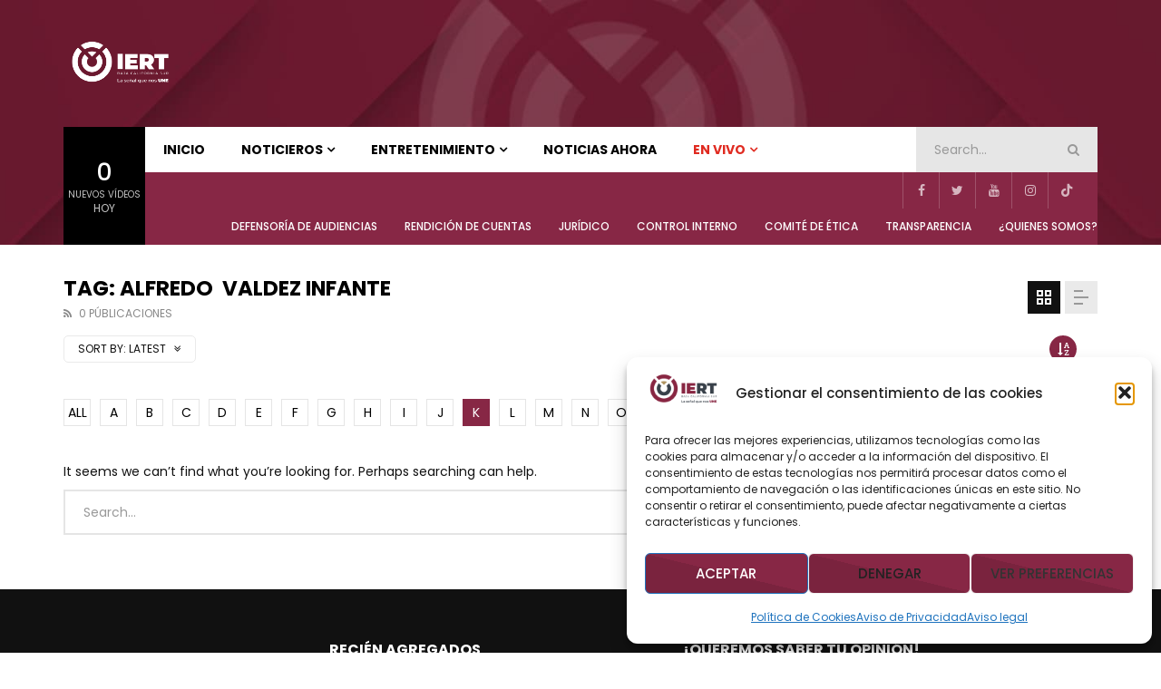

--- FILE ---
content_type: text/html; charset=UTF-8
request_url: https://iert.bcs.gob.mx/tag/alfredo-valdez-infante/?tag=alfredo-valdez-infante&alphabet_filter=K&archive_query
body_size: 34549
content:
<!doctype html><html lang="es"><head><meta charset="UTF-8"><meta name="viewport" content="width=device-width, initial-scale=1, maximum-scale=1"><link rel="profile" href="https://gmpg.org/xfn/11"><meta name='robots' content='index, follow, max-image-preview:large, max-snippet:-1, max-video-preview:-1' /><title>Alfredo  Valdez Infante Archives - Instituto Estatal de Radio y TV</title><link rel="canonical" href="https://iert.bcs.gob.mx/tag/alfredo-valdez-infante/" /><meta property="og:locale" content="es_ES" /><meta property="og:type" content="article" /><meta property="og:title" content="Alfredo  Valdez Infante Archives - Instituto Estatal de Radio y TV" /><meta property="og:url" content="https://iert.bcs.gob.mx/tag/alfredo-valdez-infante/" /><meta property="og:site_name" content="Instituto Estatal de Radio y TV" /><meta name="twitter:card" content="summary_large_image" /><meta name="twitter:site" content="@IertbcsO" /> <script type="application/ld+json" class="yoast-schema-graph">{"@context":"https://schema.org","@graph":[{"@type":"CollectionPage","@id":"https://iert.bcs.gob.mx/tag/alfredo-valdez-infante/","url":"https://iert.bcs.gob.mx/tag/alfredo-valdez-infante/","name":"Alfredo  Valdez Infante Archives - Instituto Estatal de Radio y TV","isPartOf":{"@id":"https://iert.bcs.gob.mx/#website"},"breadcrumb":{"@id":"https://iert.bcs.gob.mx/tag/alfredo-valdez-infante/#breadcrumb"},"inLanguage":"es"},{"@type":"BreadcrumbList","@id":"https://iert.bcs.gob.mx/tag/alfredo-valdez-infante/#breadcrumb","itemListElement":[{"@type":"ListItem","position":1,"name":"Home","item":"https://iert.bcs.gob.mx/"},{"@type":"ListItem","position":2,"name":"Alfredo  Valdez Infante"}]},{"@type":"WebSite","@id":"https://iert.bcs.gob.mx/#website","url":"https://iert.bcs.gob.mx/","name":"Medio de Comunicación del Gobierno de BCS","description":"Medio de Comunicación del Gobierno de BCS","publisher":{"@id":"https://iert.bcs.gob.mx/#organization"},"potentialAction":[{"@type":"SearchAction","target":{"@type":"EntryPoint","urlTemplate":"https://iert.bcs.gob.mx/?s={search_term_string}"},"query-input":{"@type":"PropertyValueSpecification","valueRequired":true,"valueName":"search_term_string"}}],"inLanguage":"es"},{"@type":"Organization","@id":"https://iert.bcs.gob.mx/#organization","name":"Medio de Comunicación del Gobierno de BCS","url":"https://iert.bcs.gob.mx/","logo":{"@type":"ImageObject","inLanguage":"es","@id":"https://iert.bcs.gob.mx/#/schema/logo/image/","url":"https://iert.bcs.gob.mx/wp-content/uploads/2023/12/cropped-LOGO-IERTBCS-WEB.png","contentUrl":"https://iert.bcs.gob.mx/wp-content/uploads/2023/12/cropped-LOGO-IERTBCS-WEB.png","width":250,"height":111,"caption":"Medio de Comunicación del Gobierno de BCS"},"image":{"@id":"https://iert.bcs.gob.mx/#/schema/logo/image/"},"sameAs":["https://www.facebook.com/IERTBCS","https://x.com/IertbcsO","https://www.youtube.com/@iertbcs"]}]}</script> <link rel='dns-prefetch' href='//www.googletagmanager.com' /><link rel='dns-prefetch' href='//fonts.googleapis.com' /><link rel="alternate" type="application/rss+xml" title="Instituto Estatal de Radio y TV &raquo; Feed" href="https://iert.bcs.gob.mx/feed/" /><link rel="alternate" type="application/rss+xml" title="Instituto Estatal de Radio y TV &raquo; Feed de los comentarios" href="https://iert.bcs.gob.mx/comments/feed/" /><link rel="alternate" type="text/calendar" title="Instituto Estatal de Radio y TV &raquo; iCal Feed" href="https://iert.bcs.gob.mx/events/?ical=1" /><link rel="alternate" type="application/rss+xml" title="Instituto Estatal de Radio y TV &raquo; Etiqueta Alfredo  Valdez Infante del feed" href="https://iert.bcs.gob.mx/tag/alfredo-valdez-infante/feed/" /><link rel="preconnect" href="https://fonts.gstatic.com/" crossorigin='anonymous'><link rel='preload' as='font' type='font/woff2' crossorigin='anonymous' href='https://iert.bcs.gob.mx/wp-content/themes/vidorev/css/font-awesome/webfonts/fa-brands-400.woff2' importance="highest" /><link rel='preload' as='font' type='font/woff2' crossorigin='anonymous' href='https://iert.bcs.gob.mx/wp-content/themes/vidorev/css/font-awesome/webfonts/fa-regular-400.woff2' importance="highest" /><link rel='preload' as='font' type='font/woff2' crossorigin='anonymous' href='https://iert.bcs.gob.mx/wp-content/themes/vidorev/css/font-awesome/webfonts/fa-solid-900.woff2' importance="highest" /><style id='wp-img-auto-sizes-contain-inline-css' type='text/css'>img:is([sizes=auto i],[sizes^="auto," i]){contain-intrinsic-size:3000px 1500px}</style><link data-optimized="1" rel='stylesheet' id='dashicons-css' href='https://iert.bcs.gob.mx/wp-content/litespeed/css/975f24b658864468a5afa6b8cb19dd70.css?ver=e73ca' type='text/css' media='all' /><link data-optimized="1" rel='stylesheet' id='post-views-counter-frontend-css' href='https://iert.bcs.gob.mx/wp-content/litespeed/css/53142b6e9a5934746741b6a52bf9b844.css?ver=832fa' type='text/css' media='all' /><link data-optimized="1" rel='stylesheet' id='fluentform-elementor-widget-css' href='https://iert.bcs.gob.mx/wp-content/litespeed/css/648746715df7340926a882a40be9db0a.css?ver=058d6' type='text/css' media='all' /><link data-optimized="1" rel='stylesheet' id='bdt-uikit-css' href='https://iert.bcs.gob.mx/wp-content/litespeed/css/4e29832c154cd812191bd28989289526.css?ver=9154b' type='text/css' media='all' /><link data-optimized="1" rel='stylesheet' id='prime-slider-site-css' href='https://iert.bcs.gob.mx/wp-content/litespeed/css/a7cd44757c2a1adab7831ea2e130da46.css?ver=a8f4f' type='text/css' media='all' /><style id='wp-emoji-styles-inline-css' type='text/css'>img.wp-smiley,img.emoji{display:inline!important;border:none!important;box-shadow:none!important;height:1em!important;width:1em!important;margin:0 0.07em!important;vertical-align:-0.1em!important;background:none!important;padding:0!important}</style><link data-optimized="1" rel='stylesheet' id='wp-block-library-css' href='https://iert.bcs.gob.mx/wp-content/litespeed/css/ad5062c1e65486dad8789521205f77f6.css?ver=4fd33' type='text/css' media='all' /><style id='classic-theme-styles-inline-css' type='text/css'>/*! This file is auto-generated */
.wp-block-button__link{color:#fff;background-color:#32373c;border-radius:9999px;box-shadow:none;text-decoration:none;padding:calc(.667em + 2px) calc(1.333em + 2px);font-size:1.125em}.wp-block-file__button{background:#32373c;color:#fff;text-decoration:none}</style><style id='pdfp-pdfposter-style-inline-css' type='text/css'>.wp-block-pdfp-pdf-poster{overflow:hidden}.pdfp_wrapper .pdf{position:relative}.pdfp_wrapper.pdfp_popup_enabled .iframe_wrapper{display:none}.pdfp_wrapper.pdfp_popup_enabled .iframe_wrapper:fullscreen{display:block}.pdfp_wrapper .iframe_wrapper{height:100%;width:100%}.pdfp_wrapper .iframe_wrapper:fullscreen iframe{height:100vh!important}.pdfp_wrapper .iframe_wrapper iframe{width:100%}.pdfp_wrapper .iframe_wrapper .close{background:#fff;border:1px solid #ddd;border-radius:3px;color:#222;cursor:pointer;display:none;font-family:sans-serif;font-size:36px;line-height:100%;padding:0 7px;position:absolute;right:12px;top:35px;z-index:9999}.pdfp_wrapper .iframe_wrapper:fullscreen .close{display:block}.pdfp_wrapper .pdfp_fullscreen_close{display:none}.pdfp_wrapper.pdfp_fullscreen_opened .pdfp_fullscreen_close{align-items:center;background:#fff;border-radius:3px;color:#222;cursor:pointer;display:flex;font-size:35px;height:30px;justify-content:center;overflow:hidden;padding-bottom:4px;position:fixed;right:20px;top:20px;width:32px}.pdfp_wrapper.pdfp_fullscreen_opened .pdfp_fullscreen_overlay{background:#2229;height:100%;left:0;position:fixed;top:0;width:100%}.pdfp_wrapper.pdfp_fullscreen_opened .iframe_wrapper{display:block;height:90vh;left:50%;max-width:95%;position:fixed;top:50%;transform:translate(-50%,-50%);width:900px;z-index:99999999999}.pdfp_wrapper iframe{border:none;outline:none}.pdfp-adobe-viewer{border:1px solid #ddd;border-radius:3px;cursor:pointer;outline:none;text-decoration:none}.pdfp_download{margin-right:15px}.cta_wrapper{display:flex;gap:10px;margin-bottom:10px;text-align:left}.cta_wrapper a{text-decoration:none!important}.cta_wrapper button{cursor:pointer}.pdfp_wrapper p{margin:10px 0;text-align:center}.popout-disabled{height:50px;position:absolute;right:12px;top:12px;width:50px}.pdfp_wrapper iframe{max-width:100%}.ViewSDK_hideOverflow[data-align=center]{margin-left:auto;margin-right:auto}.ViewSDK_hideOverflow[data-align=left]{margin-right:auto}.ViewSDK_hideOverflow[data-align=right]{margin-left:auto}@media screen and (max-width:768px){.pdfp_wrapper iframe{height:calc(100vw + 120px)}}@media screen and (max-width:576px){.cta_wrapper .pdfp_download{margin-bottom:10px;margin-right:0}.cta_wrapper .pdfp_download button{margin-right:0!important}.cta_wrapper{align-items:center;display:flex;flex-direction:column}}.pdfp_wrapper .pdf{position:relative}.pdfp_wrapper .iframe_wrapper{height:100%;width:100%}.pdfp_wrapper .iframe_wrapper:fullscreen iframe{height:100vh!important}.pdfp_wrapper .iframe_wrapper iframe{width:100%}.pdfp_wrapper .iframe_wrapper .close{background:#fff;border:1px solid #ddd;border-radius:3px;color:#222;cursor:pointer;display:none;font-family:sans-serif;font-size:36px;line-height:100%;padding:0 7px;position:absolute;right:12px;top:35px;z-index:9999}.pdfp_wrapper .iframe_wrapper:fullscreen .close{display:block}.pdfp-adobe-viewer{border:1px solid #ddd;border-radius:3px;cursor:pointer;outline:none;text-decoration:none}.pdfp_download{margin-right:15px}.cta_wrapper{margin-bottom:10px}.pdfp_wrapper p{margin:10px 0;text-align:center}.popout-disabled{height:50px;position:absolute;right:12px;top:12px;width:50px}@media screen and (max-width:768px){.pdfp_wrapper iframe{height:calc(100vw + 120px)}}.ViewSDK_hideOverflow[data-align=center]{margin-left:auto;margin-right:auto}.ViewSDK_hideOverflow[data-align=left]{margin-right:auto}.ViewSDK_hideOverflow[data-align=right]{margin-left:auto}@media screen and (max-width:768px){.pdfp_wrapper iframe{height:calc(100vw + 120px)!important}}@media screen and (max-width:576px){.cta_wrapper .pdfp_download{margin-bottom:10px;margin-right:0}.cta_wrapper .pdfp_download button{margin-right:0!important}.cta_wrapper{align-items:center;display:flex;flex-direction:column}}.ViewSDK_fullScreenPDFViewer{background-color:#474747}.ViewSDK_fullScreenPDFViewer iframe{background:green;border:none;display:block;height:90%!important;margin:auto;max-width:1320px;position:relative;top:5%;width:90%!important}</style><style id='global-styles-inline-css' type='text/css'>:root{--wp--preset--aspect-ratio--square:1;--wp--preset--aspect-ratio--4-3:4/3;--wp--preset--aspect-ratio--3-4:3/4;--wp--preset--aspect-ratio--3-2:3/2;--wp--preset--aspect-ratio--2-3:2/3;--wp--preset--aspect-ratio--16-9:16/9;--wp--preset--aspect-ratio--9-16:9/16;--wp--preset--color--black:#000000;--wp--preset--color--cyan-bluish-gray:#abb8c3;--wp--preset--color--white:#ffffff;--wp--preset--color--pale-pink:#f78da7;--wp--preset--color--vivid-red:#cf2e2e;--wp--preset--color--luminous-vivid-orange:#ff6900;--wp--preset--color--luminous-vivid-amber:#fcb900;--wp--preset--color--light-green-cyan:#7bdcb5;--wp--preset--color--vivid-green-cyan:#00d084;--wp--preset--color--pale-cyan-blue:#8ed1fc;--wp--preset--color--vivid-cyan-blue:#0693e3;--wp--preset--color--vivid-purple:#9b51e0;--wp--preset--gradient--vivid-cyan-blue-to-vivid-purple:linear-gradient(135deg,rgb(6,147,227) 0%,rgb(155,81,224) 100%);--wp--preset--gradient--light-green-cyan-to-vivid-green-cyan:linear-gradient(135deg,rgb(122,220,180) 0%,rgb(0,208,130) 100%);--wp--preset--gradient--luminous-vivid-amber-to-luminous-vivid-orange:linear-gradient(135deg,rgb(252,185,0) 0%,rgb(255,105,0) 100%);--wp--preset--gradient--luminous-vivid-orange-to-vivid-red:linear-gradient(135deg,rgb(255,105,0) 0%,rgb(207,46,46) 100%);--wp--preset--gradient--very-light-gray-to-cyan-bluish-gray:linear-gradient(135deg,rgb(238,238,238) 0%,rgb(169,184,195) 100%);--wp--preset--gradient--cool-to-warm-spectrum:linear-gradient(135deg,rgb(74,234,220) 0%,rgb(151,120,209) 20%,rgb(207,42,186) 40%,rgb(238,44,130) 60%,rgb(251,105,98) 80%,rgb(254,248,76) 100%);--wp--preset--gradient--blush-light-purple:linear-gradient(135deg,rgb(255,206,236) 0%,rgb(152,150,240) 100%);--wp--preset--gradient--blush-bordeaux:linear-gradient(135deg,rgb(254,205,165) 0%,rgb(254,45,45) 50%,rgb(107,0,62) 100%);--wp--preset--gradient--luminous-dusk:linear-gradient(135deg,rgb(255,203,112) 0%,rgb(199,81,192) 50%,rgb(65,88,208) 100%);--wp--preset--gradient--pale-ocean:linear-gradient(135deg,rgb(255,245,203) 0%,rgb(182,227,212) 50%,rgb(51,167,181) 100%);--wp--preset--gradient--electric-grass:linear-gradient(135deg,rgb(202,248,128) 0%,rgb(113,206,126) 100%);--wp--preset--gradient--midnight:linear-gradient(135deg,rgb(2,3,129) 0%,rgb(40,116,252) 100%);--wp--preset--font-size--small:13px;--wp--preset--font-size--medium:20px;--wp--preset--font-size--large:36px;--wp--preset--font-size--x-large:42px;--wp--preset--spacing--20:0.44rem;--wp--preset--spacing--30:0.67rem;--wp--preset--spacing--40:1rem;--wp--preset--spacing--50:1.5rem;--wp--preset--spacing--60:2.25rem;--wp--preset--spacing--70:3.38rem;--wp--preset--spacing--80:5.06rem;--wp--preset--shadow--natural:6px 6px 9px rgba(0, 0, 0, 0.2);--wp--preset--shadow--deep:12px 12px 50px rgba(0, 0, 0, 0.4);--wp--preset--shadow--sharp:6px 6px 0px rgba(0, 0, 0, 0.2);--wp--preset--shadow--outlined:6px 6px 0px -3px rgb(255, 255, 255), 6px 6px rgb(0, 0, 0);--wp--preset--shadow--crisp:6px 6px 0px rgb(0, 0, 0)}:where(.is-layout-flex){gap:.5em}:where(.is-layout-grid){gap:.5em}body .is-layout-flex{display:flex}.is-layout-flex{flex-wrap:wrap;align-items:center}.is-layout-flex>:is(*,div){margin:0}body .is-layout-grid{display:grid}.is-layout-grid>:is(*,div){margin:0}:where(.wp-block-columns.is-layout-flex){gap:2em}:where(.wp-block-columns.is-layout-grid){gap:2em}:where(.wp-block-post-template.is-layout-flex){gap:1.25em}:where(.wp-block-post-template.is-layout-grid){gap:1.25em}.has-black-color{color:var(--wp--preset--color--black)!important}.has-cyan-bluish-gray-color{color:var(--wp--preset--color--cyan-bluish-gray)!important}.has-white-color{color:var(--wp--preset--color--white)!important}.has-pale-pink-color{color:var(--wp--preset--color--pale-pink)!important}.has-vivid-red-color{color:var(--wp--preset--color--vivid-red)!important}.has-luminous-vivid-orange-color{color:var(--wp--preset--color--luminous-vivid-orange)!important}.has-luminous-vivid-amber-color{color:var(--wp--preset--color--luminous-vivid-amber)!important}.has-light-green-cyan-color{color:var(--wp--preset--color--light-green-cyan)!important}.has-vivid-green-cyan-color{color:var(--wp--preset--color--vivid-green-cyan)!important}.has-pale-cyan-blue-color{color:var(--wp--preset--color--pale-cyan-blue)!important}.has-vivid-cyan-blue-color{color:var(--wp--preset--color--vivid-cyan-blue)!important}.has-vivid-purple-color{color:var(--wp--preset--color--vivid-purple)!important}.has-black-background-color{background-color:var(--wp--preset--color--black)!important}.has-cyan-bluish-gray-background-color{background-color:var(--wp--preset--color--cyan-bluish-gray)!important}.has-white-background-color{background-color:var(--wp--preset--color--white)!important}.has-pale-pink-background-color{background-color:var(--wp--preset--color--pale-pink)!important}.has-vivid-red-background-color{background-color:var(--wp--preset--color--vivid-red)!important}.has-luminous-vivid-orange-background-color{background-color:var(--wp--preset--color--luminous-vivid-orange)!important}.has-luminous-vivid-amber-background-color{background-color:var(--wp--preset--color--luminous-vivid-amber)!important}.has-light-green-cyan-background-color{background-color:var(--wp--preset--color--light-green-cyan)!important}.has-vivid-green-cyan-background-color{background-color:var(--wp--preset--color--vivid-green-cyan)!important}.has-pale-cyan-blue-background-color{background-color:var(--wp--preset--color--pale-cyan-blue)!important}.has-vivid-cyan-blue-background-color{background-color:var(--wp--preset--color--vivid-cyan-blue)!important}.has-vivid-purple-background-color{background-color:var(--wp--preset--color--vivid-purple)!important}.has-black-border-color{border-color:var(--wp--preset--color--black)!important}.has-cyan-bluish-gray-border-color{border-color:var(--wp--preset--color--cyan-bluish-gray)!important}.has-white-border-color{border-color:var(--wp--preset--color--white)!important}.has-pale-pink-border-color{border-color:var(--wp--preset--color--pale-pink)!important}.has-vivid-red-border-color{border-color:var(--wp--preset--color--vivid-red)!important}.has-luminous-vivid-orange-border-color{border-color:var(--wp--preset--color--luminous-vivid-orange)!important}.has-luminous-vivid-amber-border-color{border-color:var(--wp--preset--color--luminous-vivid-amber)!important}.has-light-green-cyan-border-color{border-color:var(--wp--preset--color--light-green-cyan)!important}.has-vivid-green-cyan-border-color{border-color:var(--wp--preset--color--vivid-green-cyan)!important}.has-pale-cyan-blue-border-color{border-color:var(--wp--preset--color--pale-cyan-blue)!important}.has-vivid-cyan-blue-border-color{border-color:var(--wp--preset--color--vivid-cyan-blue)!important}.has-vivid-purple-border-color{border-color:var(--wp--preset--color--vivid-purple)!important}.has-vivid-cyan-blue-to-vivid-purple-gradient-background{background:var(--wp--preset--gradient--vivid-cyan-blue-to-vivid-purple)!important}.has-light-green-cyan-to-vivid-green-cyan-gradient-background{background:var(--wp--preset--gradient--light-green-cyan-to-vivid-green-cyan)!important}.has-luminous-vivid-amber-to-luminous-vivid-orange-gradient-background{background:var(--wp--preset--gradient--luminous-vivid-amber-to-luminous-vivid-orange)!important}.has-luminous-vivid-orange-to-vivid-red-gradient-background{background:var(--wp--preset--gradient--luminous-vivid-orange-to-vivid-red)!important}.has-very-light-gray-to-cyan-bluish-gray-gradient-background{background:var(--wp--preset--gradient--very-light-gray-to-cyan-bluish-gray)!important}.has-cool-to-warm-spectrum-gradient-background{background:var(--wp--preset--gradient--cool-to-warm-spectrum)!important}.has-blush-light-purple-gradient-background{background:var(--wp--preset--gradient--blush-light-purple)!important}.has-blush-bordeaux-gradient-background{background:var(--wp--preset--gradient--blush-bordeaux)!important}.has-luminous-dusk-gradient-background{background:var(--wp--preset--gradient--luminous-dusk)!important}.has-pale-ocean-gradient-background{background:var(--wp--preset--gradient--pale-ocean)!important}.has-electric-grass-gradient-background{background:var(--wp--preset--gradient--electric-grass)!important}.has-midnight-gradient-background{background:var(--wp--preset--gradient--midnight)!important}.has-small-font-size{font-size:var(--wp--preset--font-size--small)!important}.has-medium-font-size{font-size:var(--wp--preset--font-size--medium)!important}.has-large-font-size{font-size:var(--wp--preset--font-size--large)!important}.has-x-large-font-size{font-size:var(--wp--preset--font-size--x-large)!important}:where(.wp-block-post-template.is-layout-flex){gap:1.25em}:where(.wp-block-post-template.is-layout-grid){gap:1.25em}:where(.wp-block-term-template.is-layout-flex){gap:1.25em}:where(.wp-block-term-template.is-layout-grid){gap:1.25em}:where(.wp-block-columns.is-layout-flex){gap:2em}:where(.wp-block-columns.is-layout-grid){gap:2em}:root :where(.wp-block-pullquote){font-size:1.5em;line-height:1.6}</style><link data-optimized="1" rel='stylesheet' id='contact-form-7-css' href='https://iert.bcs.gob.mx/wp-content/litespeed/css/83e6effc15126a26a82dfd95a24eff6e.css?ver=51f7b' type='text/css' media='all' /><link data-optimized="1" rel='stylesheet' id='mptt-style-css' href='https://iert.bcs.gob.mx/wp-content/litespeed/css/06fee7d164c700d9b50a79b80d1b65ed.css?ver=c3cbc' type='text/css' media='all' /><link data-optimized="1" rel='stylesheet' id='pmpro_frontend_base-css' href='https://iert.bcs.gob.mx/wp-content/litespeed/css/98febc42499e5d85ff1fdee174e8afb9.css?ver=e2bd6' type='text/css' media='all' /><link data-optimized="1" rel='stylesheet' id='pmpro_frontend_variation_1-css' href='https://iert.bcs.gob.mx/wp-content/litespeed/css/8df7365d4bebfbb4512a005480d539e4.css?ver=d44db' type='text/css' media='all' /><link data-optimized="1" rel='stylesheet' id='pdfp-public-css' href='https://iert.bcs.gob.mx/wp-content/litespeed/css/56fa23cb4bdbfd18324424d4e74daa0d.css?ver=7a181' type='text/css' media='all' /><link data-optimized="1" rel='stylesheet' id='priority-navigation-css' href='https://iert.bcs.gob.mx/wp-content/litespeed/css/ab967484b093ca6ddece3bca3b6a1bbc.css?ver=2838c' type='text/css' media='all' /><link data-optimized="1" rel='stylesheet' id='select2-css' href='https://iert.bcs.gob.mx/wp-content/litespeed/css/38f852c98e0c3684d47b5cbbad583a1e.css?ver=1de39' type='text/css' media='all' /><link data-optimized="1" rel='stylesheet' id='vidorev-plugin-css-css' href='https://iert.bcs.gob.mx/wp-content/litespeed/css/65d590a74d346cb3c8d679f8afb19555.css?ver=0c0fc' type='text/css' media='all' /><link data-optimized="1" rel='stylesheet' id='mediaelement-css' href='https://iert.bcs.gob.mx/wp-content/litespeed/css/f517f109d6a7efc4ffa9179d9107143f.css?ver=23e7e' type='text/css' media='all' /><link data-optimized="1" rel='stylesheet' id='wp-mediaelement-css' href='https://iert.bcs.gob.mx/wp-content/litespeed/css/e1257e9932260b1167786560f3be548a.css?ver=39e4b' type='text/css' media='all' /><link data-optimized="1" rel='stylesheet' id='fluidplayer-css' href='https://iert.bcs.gob.mx/wp-content/litespeed/css/1e7d44abb4e0049ed43026c2ace7c02d.css?ver=7b904' type='text/css' media='all' /><link data-optimized="1" rel='stylesheet' id='plyrplayer-css' href='https://iert.bcs.gob.mx/wp-content/litespeed/css/17c314924678479983fd57f12b3aaff9.css?ver=36977' type='text/css' media='all' /><link data-optimized="1" rel='stylesheet' id='tribe-events-v2-single-skeleton-css' href='https://iert.bcs.gob.mx/wp-content/litespeed/css/97c9dc62df9c3f3d82c53828a130f2aa.css?ver=c5d84' type='text/css' media='all' /><link data-optimized="1" rel='stylesheet' id='tribe-events-v2-single-skeleton-full-css' href='https://iert.bcs.gob.mx/wp-content/litespeed/css/0d6530d751e047af93360b0678c942a3.css?ver=8a25a' type='text/css' media='all' /><link data-optimized="1" rel='stylesheet' id='tec-events-elementor-widgets-base-styles-css' href='https://iert.bcs.gob.mx/wp-content/litespeed/css/8684c9dca0de66bbd39baef9747580a4.css?ver=dfee7' type='text/css' media='all' /><link data-optimized="1" rel='stylesheet' id='cmplz-general-css' href='https://iert.bcs.gob.mx/wp-content/litespeed/css/e8eb701c081794e854cbd60c274f1ffc.css?ver=ecc50' type='text/css' media='all' /><link data-optimized="1" rel='stylesheet' id='font-awesome-css' href='https://iert.bcs.gob.mx/wp-content/litespeed/css/3ff5c6ffdfcfd07ef3f6ea9ef269a8a8.css?ver=1960c' type='text/css' media='all' /><link data-optimized="1" rel='stylesheet' id='font-awesome-5-all-css' href='https://iert.bcs.gob.mx/wp-content/litespeed/css/a6969ff2d89532613d410bf2bf9b67b8.css?ver=95c5c' type='text/css' media='all' /><link data-optimized="1" rel='stylesheet' id='font-awesome-4-shim-css' href='https://iert.bcs.gob.mx/wp-content/litespeed/css/421dc76aae6db7e4fc00f380b57685cc.css?ver=ece57' type='text/css' media='all' /><link data-optimized="1" rel='stylesheet' id='jquery-slick-css' href='https://iert.bcs.gob.mx/wp-content/litespeed/css/dfe1b14901046c0fa9f42d37a079edaa.css?ver=41faf' type='text/css' media='all' /><link data-optimized="1" rel='stylesheet' id='jquery-overlay-scrollbars-css' href='https://iert.bcs.gob.mx/wp-content/litespeed/css/bb839ba9e4b9af05880d542a7a7b55fa.css?ver=a7d2b' type='text/css' media='all' /><link data-optimized="1" rel='stylesheet' id='vidorev-extend-ie-css' href='https://iert.bcs.gob.mx/wp-content/litespeed/css/be142437bceffdc1ecb0987949d88eb3.css?ver=ff53c' type='text/css' media='all' /><link data-optimized="1" rel='stylesheet' id='vidorev-style-css' href='https://iert.bcs.gob.mx/wp-content/litespeed/css/0cdb4f02551647403f63bf61b114ba81.css?ver=e822d' type='text/css' media='all' /><link data-optimized="1" rel='stylesheet' id='vidorev-google-font-css' href='https://iert.bcs.gob.mx/wp-content/litespeed/css/f0463a8721af98a907b829613e5b8570.css?ver=b8570' type='text/css' media='all' /><link data-optimized="1" rel='stylesheet' id='beeteam368_obj_wes_style-css' href='https://iert.bcs.gob.mx/wp-content/litespeed/css/dfca54a86b7f48457834d03d7b0e3804.css?ver=127fd' type='text/css' media='all' /><style id='beeteam368_obj_wes_style-inline-css' type='text/css'>@media only screen and (-webkit-min-device-pixel-ratio:2),(min-resolution:192dpi){.nav-logo .nav-logo-img img.main-logo{opacity:0;visibility:hidden}.nav-logo .nav-logo-img a.logo-link{background:url(https://iert.bcs.gob.mx/wp-content/uploads/2023/10/LOGO-IERT-HORIZONTAL-blanco.png) no-repeat center;background-size:contain}}@media only screen and (-webkit-min-device-pixel-ratio:2) and (min-width:992px),(min-resolution:192dpi) and (min-width:992px){.main-nav.sticky-menu .nav-logo-img img.sticky-logo{opacity:0;visibility:hidden}.main-nav.sticky-menu .nav-logo-img a.logo-link{background:url(https://iert.bcs.gob.mx/wp-content/uploads/2023/10/LOGO-IERT-HORIZONTAL-blanco.png) no-repeat center;background-size:contain}}@media only screen and (-webkit-min-device-pixel-ratio:2) and (max-width:991px),(min-resolution:192dpi) and (max-width:991px){.nav-logo .nav-logo-img img.main-logo-mobile{opacity:0;visibility:hidden}.nav-logo .nav-logo-img a.logo-link{background:url(https://iert.bcs.gob.mx/wp-content/uploads/2023/10/LOGO-IERT-HORIZONTAL-blanco.png) no-repeat center;background-size:contain}}#site-header{background-color:#b09460;background-repeat:no-repeat;background-position:center center;background-size:cover;background-image:url(https://iert.bcs.gob.mx/wp-content/uploads/2025/01/Cabecera-pag-principal-navidad-3-1.jpg)}#site-wrap-parent{background-color:#fff0;background-repeat:no-repeat;background-attachment:scroll;background-position:center bottom;background-size:cover}header.entry-header.movie-style{background-image:url(https://iert.bcs.gob.mx/wp-content/themes/vidorev/img/film-background.jpg)}a:focus{color:#872745}a:hover{color:#872745}a.main-color-udr{color:#872745}.dark-background a:focus{color:#872745}.dark-background a:hover{color:#872745}button.white-style:hover,button.white-style:focus,input[type=button].white-style:hover,input[type=button].white-style:focus,input[type=submit].white-style:hover,input[type=submit].white-style:focus,input[type="reset"].white-style:hover,input[type="reset"].white-style:focus,.basic-button-default.white-style:hover,.basic-button-default.white-style:focus{color:#872745}.global-single-content .like-dislike-toolbar-footer .ld-t-item-content:hover>span{color:#872745}.global-single-content .like-dislike-toolbar-footer .ld-t-item-content.active-item>span{color:#872745}.popular-video-footer .popular-video-content .block-left .vid-title-main{color:#872745}.video-toolbar .toolbar-item-content:hover>span{color:#872745}.video-toolbar .toolbar-item-content.active-item>span{color:#872745}.top-watch-later-listing .remove-item-watch-later:hover{color:#872745}.list-default .post-item.sticky .post-title a:not(:hover),.list-blog .post-item.sticky .post-title a:not(:hover){color:#872745}#bbpress-forums ul.bbp-topics li.bbp-body p.bbp-topic-meta a.bbp-author-name,#bbpress-forums div.bbp-topic-author a.bbp-author-name,#bbpress-forums div.bbp-reply-author a.bbp-author-name,#bbpress-forums .bbp-topic-content ul.bbp-topic-revision-log a,#bbpress-forums .bbp-reply-content ul.bbp-topic-revision-log a,#bbpress-forums .bbp-reply-content ul.bbp-reply-revision-log a,#bbpress-forums div.bbp-template-notice p a.bbp-author-name,#bbpress-forums div.indicator-hint p a.bbp-author-name,.video-player-wrap .vidorev-membership-wrapper .vidorev-membership-content .membership-lock-text span.level-highlight,.pmpro_content_message,.pmpro_actionlinks a,.pmpro_actionlinks a:hover,small a,small a:hover,.dark-background small a,.dark-background small a:hover,#pmpro_form .pmpro_checkout h3 span.pmpro_checkout-h3-msg a,#pmpro_form .pmpro_checkout h3 span.pmpro_checkout-h3-msg a:hover,.woocommerce .product.type-product .product_meta>* a,body.header-vid-side div.asl_r .results .item span.highlighted,.woocommerce-info:before{color:#872745}blockquote{border-left-color:#872745;border-right-color:#872745}.alphabet-filter a.active-item{border-color:#872745}.dark-background .alphabet-filter a.active-item{border-color:#872745}.video-load-icon{border-left-color:#872745}.dark-background .video-load-icon{border-left-color:#872745}.list-blog .post-item .bloglisting-read-more:hover,.video-player-wrap .vidorev-membership-wrapper .vidorev-membership-content .membership-lock-text span.level-highlight,.pmpro_content_message,.download-lightbox .download-listing .download-package .package-title{border-color:#872745}.sc-playlist-wrapper{border-top-color:#872745;border-bottom-color:#872745}.woocommerce-info{border-top-color:#872745}.slider-container button[type="button"].slick-arrow:hover,.slider-container button[type="button"].slick-arrow:focus{background-color:#872745;background:linear-gradient(to left bottom,#872745 50%,#7a233e 50%);background:-webkit-linear-gradient(to left bottom,#872745 50%,#7a233e 50%);background:-moz-linear-gradient(to left bottom,#872745 50%,#7a233e 50%)}.slider-container .sync-slider-small .sync-item:before{background-color:#872745}.sc-blocks-container .ajax-loading .video-load-icon{border-right-color:#872745;border-bottom-color:#872745}.sc-blocks-container .filter-items .nav__dropdown .filter-item:hover{background-color:#872745}.sc-blocks-container .filter-items .nav__dropdown .filter-item.active-item{background-color:#872745}button:not([aria-controls]):not([aria-live]),input[type=button],input[type=submit],input[type="reset"],.basic-button-default,.next-content a,.prev-content a,.pmpro_btn,.pmpro_btn:link,.pmpro_content_message a,.pmpro_content_message a:link,.pmpro_checkout .pmpro_btn,#nav-below.navigation a,.woocommerce #respond input#submit,.woocommerce a.button,.woocommerce button.button,.woocommerce input.button{background-color:#872745;background:linear-gradient(to left bottom,#872745 50%,#7a233e 50%);background:-webkit-linear-gradient(to left bottom,#872745 50%,#7a233e 50%);background:-moz-linear-gradient(to left bottom,#872745 50%,#7a233e 50%)}button:not([aria-controls]):not([aria-live]):visited,input[type=button]:visited,input[type=submit]:visited,input[type="reset"]:visited,.basic-button-default:visited,.next-content a:visited,.prev-content a:visited,.pmpro_btn:visited,.pmpro_btn:link:visited,.pmpro_content_message a:visited,.pmpro_content_message a:link:visited,.pmpro_checkout .pmpro_btn:visited,#nav-below.navigation a:visited,.woocommerce #respond input#submit:visited,.woocommerce a.button:visited,.woocommerce button.button:visited,.woocommerce input.button:visited{background-color:#872745;background:linear-gradient(to left bottom,#872745 50%,#7a233e 50%);background:-webkit-linear-gradient(to left bottom,#872745 50%,#7a233e 50%);background:-moz-linear-gradient(to left bottom,#872745 50%,#7a233e 50%)}.main-nav{background-color:#872745}.nav-menu>ul>li:hover>a{background-color:#7a233e}.nav-menu>ul>li.current-menu-ancestor:not(.top-megamenu)>a,.nav-menu>ul>li.current-menu-item:not(.top-megamenu)>a{background-color:#7a233e}.nav-menu>ul>li ul li:hover>a{background-color:#872745}.nav-menu>ul>li ul li.current-menu-ancestor>a,.nav-menu>ul>li ul li.current-menu-item>a{background-color:#872745}@media (min-width:992px){.header-sport .top-nav{background-color:#872745}}.top-search-box .top-search-box-wrapper .search-terms-textfield{background-color:#7a233e}.top-search-box .top-search-box-wrapper .search-terms-textfield:-webkit-autofill,.top-search-box .top-search-box-wrapper .search-terms-textfield:-webkit-autofill:hover,.top-search-box .top-search-box-wrapper .search-terms-textfield:-webkit-autofill:focus,.top-search-box .top-search-box-wrapper .search-terms-textfield:focus:-webkit-autofill{background-color:#7a233e!important;-webkit-box-shadow:0 0 0 50px #7a233e inset}.vp-widget-post-layout.wg-single-slider .slick-dots>*>button:hover{background:#872745}.vp-widget-post-layout.wg-single-slider .slick-dots>*.slick-active>button{background:#872745}.list-blog .post-item .bloglisting-read-more:hover,.list-blog .post-item .bloglisting-read-more:hover:before,.list-blog .post-item .bloglisting-read-more:hover:after{background-color:#872745}.categories-elm .category-item,.dark-background .categories-elm .category-item{background-color:#872745}.widget .widget-title>span:not(.widget-arrow):after{background-color:#872745}.widget.widget_wysija .widget_wysija_cont .error,.widget.widget_wysija .widget_wysija_cont .xdetailed-errors{background-color:#872745}.post-item-wrap:hover .video-icon{background-color:#872745}.blog-pic-wrap:hover .video-icon{background-color:#872745}.video-icon.alway-active{background-color:#872745}@keyframes videoiconclick{from{transform:scale3d(1,1,1);background-color:#872745}50%{transform:scale3d(1.1,1.1,1.1);background-color:rgb(0 0 0 / .5)}to{transform:scale3d(1,1,1);background-color:#872745}}@-webkit-keyframes videoiconclick{from{transform:scale3d(1,1,1);background-color:#872745}50%{transform:scale3d(1.1,1.1,1.1);background-color:rgb(0 0 0 / .5)}to{transform:scale3d(1,1,1);background-color:#872745}}.watch-later-icon:hover{background-color:#872745}.watch-later-icon.active-item{background-color:#872745}.blog-pagination .wp-pagenavi-wrapper .wp-pagenavi .current,.blog-pagination .wp-pagenavi-wrapper .wp-pagenavi a:hover,.woocommerce nav.woocommerce-pagination .page-numbers li>*.current,.woocommerce nav.woocommerce-pagination .page-numbers li>*:hover,.woocommerce nav.woocommerce-pagination .page-numbers li>*:focus{background-color:#872745;background:linear-gradient(to left bottom,#872745 50%,#7a233e 50%);background:-webkit-linear-gradient(to left bottom,#872745 50%,#7a233e 50%);background:-moz-linear-gradient(to left bottom,#872745 50%,#7a233e 50%)}.infinite-la-fire{color:#872745}body.active-alphabet-filter .alphabet-filter-icon{background-color:#872745}.alphabet-filter a.active-item{background-color:#872745}.dark-background .alphabet-filter a.active-item{background-color:#872745}.single-image-gallery .slick-dots>*>button:hover{background:#872745}.single-image-gallery .slick-dots>*.slick-active>button{background:#872745}.popular-video-footer .popular-video-content .slider-popular-container .slick-arrow:hover{background-color:#872745;background:linear-gradient(to left bottom,#872745 50%,#7a233e 50%);background:-webkit-linear-gradient(to left bottom,#872745 50%,#7a233e 50%);background:-moz-linear-gradient(to left bottom,#872745 50%,#7a233e 50%)}.auto-next-icon.active-item{background-color:#872745}.auto-next-icon.big-style.active-item{background-color:#872745}.video-player-wrap .autoplay-off-elm:hover .video-icon{background-color:#872745}.video-player-wrap .player-muted:after{background-color:#872745}.video-lightbox-wrapper .listing-toolbar .toolbar-item.active-item:after{background-color:#872745}body .cleanlogin-notification.error,body .cleanlogin-notification.success{background:#872745}.nav-menu>ul>li.top-megamenu>ul .megamenu-menu>*:first-child .megamenu-item-heading:not(.hidden-item),.nav-menu>ul>li.top-megamenu>ul .megamenu-menu .megamenu-item-heading:hover,.nav-menu>ul>li.top-megamenu>ul .megamenu-menu .megamenu-item-heading.active-item{background-color:#872745}#user-submitted-posts #usp_form div#usp-error-message.usp-callout-failure,#user-submitted-posts #usp_form div#usp-error-message .usp-error,#user-submitted-posts #usp_form ul.parsley-errors-list.filled li.parsley-required{background-color:#872745}#bbpress-forums li.bbp-header{background:#872745}#bbpress-forums div.bbp-breadcrumb~span#subscription-toggle .is-subscribed a.subscription-toggle{background-color:#872745}.img-lightbox-icon:hover:after{background-color:#872745}.video-sub-toolbar .toolbar-item-content.view-like-information .like-dislike-bar>span,.video-sub-toolbar .item-button:hover,.video-sub-toolbar .toolbar-item-content .report-form .report-info.report-no-data,.video-sub-toolbar .toolbar-item-content .report-form .report-info.report-error,.director-element.single-element .actor-element-title span:after,.director-element.single-element .director-element-title span:after,.actor-element.single-element .actor-element-title span:after,.actor-element.single-element .director-element-title span:after,.series-wrapper .series-item.active-item,.single-post-video-full-width-wrapper .series-wrapper .series-item.active-item,.video-player-wrap .other-ads-container .skip-ad .skip-text,.video-toolbar .toolbar-item-content.free-files-download,.woocommerce .widget_price_filter .ui-slider .ui-slider-handle,.woocommerce .widget_price_filter .ui-slider .ui-slider-range,.woocommerce div.product .woocommerce-tabs ul.tabs li:hover,.woocommerce div.product .woocommerce-tabs ul.tabs li.active,.dark-background.woocommerce div.product .woocommerce-tabs ul.tabs li:hover,.dark-background.woocommerce div.product .woocommerce-tabs ul.tabs li.active,.dark-background .woocommerce div.product .woocommerce-tabs ul.tabs li:hover,.dark-background .woocommerce div.product .woocommerce-tabs ul.tabs li.active,.duration-text .rating-average-dr,.slider-container.slider-9 .mCSB_scrollTools .mCSB_dragger .mCSB_dragger_bar,body.header-vid-side div.asl_r .mCSBap_scrollTools .mCSBap_dragger .mCSBap_dragger_bar,.slider-container.slider-9 .os-theme-dark .os-scrollbar>.os-scrollbar-track>.os-scrollbar-handle,.slider-container.slider-9 .os-theme-dark .os-scrollbar:hover>.os-scrollbar-track>.os-scrollbar-handle,.slider-container.slider-9 .os-theme-dark .os-scrollbar>.os-scrollbar-track>.os-scrollbar-handle.active{background-color:#872745}.nav-menu>ul>div.menu>ul>li:hover>a,.nav-menu>ul>li:hover>a,.nav-menu>ul>div.menu>ul>li.current-menu-ancestor:not(.top-megamenu)>a,.nav-menu>ul>div.menu>ul>li.current-menu-item:not(.top-megamenu)>a,.nav-menu>ul>li.current-menu-ancestor:not(.top-megamenu)>a,.nav-menu>ul>li.current-menu-item:not(.top-megamenu)>a{color:rgb(188 149 92)}.nav-menu>ul>div.menu>ul>li ul li>a,.nav-menu>ul>li ul li>a,.nav-menu>ul>div.menu>ul>li.top-megamenu>ul .megamenu-menu .megamenu-item-heading a,.nav-menu>ul>li.top-megamenu>ul .megamenu-menu .megamenu-item-heading a{color:rgb(176 148 96)}</style><link data-optimized="1" rel='stylesheet' id='wpdreams-asl-basic-css' href='https://iert.bcs.gob.mx/wp-content/litespeed/css/283928a735215fe347a0a79bf6c1f4a6.css?ver=d248f' type='text/css' media='all' /><style id='wpdreams-asl-basic-inline-css' type='text/css'>div[id*='ajaxsearchlitesettings'].searchsettings .asl_option_inner label{font-size:0px!important;color:#fff0}div[id*='ajaxsearchlitesettings'].searchsettings .asl_option_inner label:after{font-size:11px!important;position:absolute;top:0;left:0;z-index:1}.asl_w_container{width:100%;margin:0 0 0 0;min-width:200px}div[id*='ajaxsearchlite'].asl_m{width:100%}div[id*='ajaxsearchliteres'].wpdreams_asl_results div.resdrg span.highlighted{font-weight:700;color:#d9312b;background-color:rgb(238 238 238)}div[id*='ajaxsearchliteres'].wpdreams_asl_results .results img.asl_image{width:70px;height:70px;object-fit:cover}div[id*='ajaxsearchlite'].asl_r .results{max-height:none}div[id*='ajaxsearchlite'].asl_r{position:absolute}.asl_w,.asl_w *{font-family:&quot;poppins&quot;!important}.asl_m input[type=search]::placeholder{font-family:&quot;poppins&quot;!important}.asl_m input[type=search]::-webkit-input-placeholder{font-family:&quot;poppins&quot;!important}.asl_m input[type=search]::-moz-placeholder{font-family:&quot;poppins&quot;!important}.asl_m input[type=search]:-ms-input-placeholder{font-family:&quot;poppins&quot;!important}.asl_m,.asl_m .probox{background-color:rgb(184 0 0)!important;background-image:none!important;-webkit-background-image:none!important;-ms-background-image:none!important}.asl_m .probox svg{fill:#ffffff!important}.asl_m .probox .innericon{background-color:rgb(159 0 0)!important;background-image:none!important;-webkit-background-image:none!important;-ms-background-image:none!important}div.asl_r.asl_w.vertical .results .item::after{display:block;position:absolute;bottom:0;content:'';height:1px;width:100%;background:#D8D8D8}div.asl_r.asl_w.vertical .results .item.asl_last_item::after{display:none}</style><link data-optimized="1" rel='stylesheet' id='wpdreams-asl-instance-css' href='https://iert.bcs.gob.mx/wp-content/litespeed/css/49f5cdca38c4626ad2f2e3040d6e9ae7.css?ver=d3f0d' type='text/css' media='all' /><link data-optimized="1" rel='stylesheet' id='wp-pagenavi-css' href='https://iert.bcs.gob.mx/wp-content/litespeed/css/21a6d2e24c071befcb724b78c7669e82.css?ver=bd85c' type='text/css' media='all' /><link data-optimized="1" rel='stylesheet' id='ep-helper-css' href='https://iert.bcs.gob.mx/wp-content/litespeed/css/9fc9fdc1a870e050ff877d5401ac3b4e.css?ver=96cbf' type='text/css' media='all' /><link data-optimized="1" rel='stylesheet' id='upk-site-css' href='https://iert.bcs.gob.mx/wp-content/litespeed/css/0e91608f923c394b12627df859cb24d5.css?ver=dcd24' type='text/css' media='all' /> <script type="text/javascript" src="https://iert.bcs.gob.mx/wp-includes/js/jquery/jquery.min.js?ver=3.7.1" id="jquery-core-js"></script> <script data-optimized="1" type="text/javascript" src="https://iert.bcs.gob.mx/wp-content/litespeed/js/6489efe7dc2ccabf87ca5113663f2e29.js?ver=7a617" id="jquery-migrate-js"></script> <script data-service="vimeo" data-category="statistics" type="text/plain" id="beeteam368_obj_wes-js-extra">/*  */
var vidorev_jav_plugin_js_object = {"youtube_library_url":"https://www.youtube.com/iframe_api","vimeo_library_url":"https://player.vimeo.com/api/player.js","dailymotion_library_url":"https://api.dmcdn.net/all.js","facebook_library_url":"https://connect.facebook.net/en_US/sdk.js?ver=6.0#xfbml=1&version=v6.0","twitch_library_url":"https://player.twitch.tv/js/embed/v1.js","google_ima_library_url":"https://imasdk.googleapis.com/js/sdkloader/ima3.js","google_adsense_library_url":"https://pagead2.googlesyndication.com/pagead/js/adsbygoogle.js","jwplayer_library_url":"","mediaelement_library_url":"https://iert.bcs.gob.mx/wp-content/plugins/vidorev-extensions/assets/front-end/mediaelement/mediaelement.all.js","fluidplayer_library_url":"https://iert.bcs.gob.mx/wp-content/plugins/vidorev-extensions/assets/front-end/fluidplayer/fluidplayer.min.v25.js","plyr_library_url":"https://iert.bcs.gob.mx/wp-content/plugins/vidorev-extensions/assets/front-end/plyr/plyr.min.js","imdb_logo_url":"https://iert.bcs.gob.mx/wp-content/plugins/vidorev-extensions/assets/front-end/img/IMDB_Logo","youtube_rel":"no","youtube_modestbranding":"yes","youtube_showinfo":"no","youtube_broadcasts_params":[],"hls_library_url":"https://iert.bcs.gob.mx/wp-content/plugins/vidorev-extensions/assets/front-end/fluidplayer/hls.min.js","mpd_library_url":"https://iert.bcs.gob.mx/wp-content/plugins/vidorev-extensions/assets/front-end/fluidplayer/dash.mediaplayer.min.js"};
var vidorev_jav_plugin_video_ads_object = [];
var vidorev_jav_plugin_fluidplayer_object = {"vid_fluid_m_fluidplayer":"yes","vid_fluid_m_fluidplayer_version":"v2","vid_fluid_m_styling":[{"vid_fluid_m_logo_url_id":5077,"vid_fluid_m_logo_url":"https://iert.bcs.gob.mx/wp-content/uploads/2023/10/LOGO-CANAL-8-HORIZONTAL-blanco.png","vid_fluid_m_logo_hover_url_id":4579,"vid_fluid_m_logo_hover_url":"https://iert.bcs.gob.mx/wp-content/uploads/2023/10/LOGO-IERT-HORIZONTAL.png","vid_fluid_m_display_logo":"top left","vid_fluid_m_logo_opacity":"100","vid_fluid_m_logo_margin":"15px"}],"vid_fluid_m_vast_configuration":[{"vid_fluid_m_skipbuttoncaption":"Skip ad in [seconds]","vid_fluid_m_skipbuttonclickcaption":"Skip ad \u003Cspan class=\"skip_button_icon\"\u003E\u003C/span\u003E","vid_fluid_m_adtext":"Evento especial D\u00eda de Muertos","vid_fluid_m_adtextposition":"bottom right","vid_fluid_m_adctatext":"Visit now!","vid_fluid_m_adctatextposition":"bottom right","vid_fluid_m_vasttimeout":"5000","vid_fluid_m_maxallowedvasttagredirects":"3","vid_fluid_m_valign":"bottom","vid_fluid_m_nonlinearduration":"10","vid_fluid_m_size":"728x90"}]};
var vidorev_jav_js_object = {"admin_ajax":"https://iert.bcs.gob.mx/wp-admin/admin-ajax.php","query_vars":{"tag":"alfredo-valdez-infante","error":"","m":"","p":0,"post_parent":"","subpost":"","subpost_id":"","attachment":"","attachment_id":0,"name":"","pagename":"","page_id":0,"second":"","minute":"","hour":"","day":0,"monthnum":0,"year":0,"w":0,"category_name":"","cat":"","tag_id":887,"author":"","author_name":"","feed":"","tb":"","paged":0,"meta_key":"","meta_value":"","preview":"","s":"","sentence":"","title":"","fields":"all","menu_order":"","embed":"","category__in":[],"category__not_in":[],"category__and":[],"post__in":[],"post__not_in":[],"post_name__in":[],"tag__in":[],"tag__not_in":[],"tag__and":[],"tag_slug__in":["alfredo-valdez-infante"],"tag_slug__and":[],"post_parent__in":[],"post_parent__not_in":[],"author__in":[],"author__not_in":[],"search_columns":[],"post_type":["tribe_events","post"],"ignore_sticky_posts":false,"suppress_filters":false,"cache_results":true,"update_post_term_cache":true,"update_menu_item_cache":false,"lazy_load_term_meta":true,"update_post_meta_cache":true,"posts_per_page":10,"nopaging":false,"comments_per_page":"50","no_found_rows":false,"order":"DESC"},"video_auto_play":"on","vid_auto_play_mute":"on","number_format":"short","single_post_comment_type":"wp","origin_url":"https://iert.bcs.gob.mx","is_user_logged_in":"","video_lightbox_suggested":"on","video_lightbox_comments":"on","translate_close":"Close","translate_suggested":"Suggested","translate_comments":"Live comments","translate_auto_next":"Auto next","translate_loading":"Loading","translate_public_comment":"Add a public comment","translate_post_comment":"Post comment","translate_reset":"Reset","translate_login_comment":"Please login to post a comment","translate_text_load_ad":"Loading advertisement...","translate_skip_ad":"Skip Ad","translate_skip_ad_in":"Skip ad in","translate_up_next":"Up next","translate_cancel":"cancel","translate_reported":"Reported","translate_confirm_delete":"Are you sure you want to delete this item?","translate_delete_success":"The post has been deleted.","translate_loading_preview":"Loading Preview","translate_currently_offline":"Currently Offline","translate_live_or_ended":"Live Streaming or Ended","alphabet_filter":"K","theme_image_ratio":"","security":"d9292bbc59","login_url":"https://iert.bcs.gob.mx/login/","scrollbar_library":"overlay"};
var vidorev_jav_js_preview = [];
//# sourceURL=beeteam368_obj_wes-js-extra
/*  */</script> <script data-optimized="1" type="text/javascript" src="https://iert.bcs.gob.mx/wp-content/litespeed/js/68c2139c17f7c5024e42fa8edef5dd23.js?ver=c7640" id="beeteam368_obj_wes-js"></script> <script data-optimized="1" type="text/javascript" src="https://iert.bcs.gob.mx/wp-content/litespeed/js/91cfdcfdd39c84cd9701d514f2eac7c1.js?ver=dad1f" id="lazysizes-js"></script> 
 <script type="text/javascript" src="https://www.googletagmanager.com/gtag/js?id=GT-PL3DHVP" id="google_gtagjs-js" async></script> <script type="text/javascript" id="google_gtagjs-js-after">/*  */
window.dataLayer = window.dataLayer || [];function gtag(){dataLayer.push(arguments);}
gtag("set","linker",{"domains":["iert.bcs.gob.mx"]});
gtag("js", new Date());
gtag("set", "developer_id.dZTNiMT", true);
gtag("config", "GT-PL3DHVP");
//# sourceURL=google_gtagjs-js-after
/*  */</script> <link rel="https://api.w.org/" href="https://iert.bcs.gob.mx/wp-json/" /><link rel="alternate" title="JSON" type="application/json" href="https://iert.bcs.gob.mx/wp-json/wp/v2/tags/887" /><link rel="EditURI" type="application/rsd+xml" title="RSD" href="https://iert.bcs.gob.mx/xmlrpc.php?rsd" /><meta name="generator" content="WordPress 6.9" /><meta name="generator" content="Redux 4.5.10" /><meta name="generator" content="Site Kit by Google 1.170.0" /><noscript><style type="text/css">.mptt-shortcode-wrapper .mptt-shortcode-table:first-of-type{display:table!important}.mptt-shortcode-wrapper .mptt-shortcode-table .mptt-event-container:hover{height:auto!important;min-height:100%!important}body.mprm_ie_browser .mptt-shortcode-wrapper .mptt-event-container{height:auto!important}@media (max-width:767px){.mptt-shortcode-wrapper .mptt-shortcode-table:first-of-type{display:none!important}}</style></noscript><style id="pmpro_colors">:root{--pmpro--color--base:#ffffff;--pmpro--color--contrast:#222222;--pmpro--color--accent:#0c3d54;--pmpro--color--accent--variation:hsl( 199,75%,28.5% );--pmpro--color--border--variation:hsl( 0,0%,91% )}</style><style></style><meta name="tec-api-version" content="v1"><meta name="tec-api-origin" content="https://iert.bcs.gob.mx"><link rel="alternate" href="https://iert.bcs.gob.mx/wp-json/tribe/events/v1/events/?tags=alfredo-valdez-infante" /><style>.cmplz-hidden{display:none!important}</style><link rel="preconnect" href="https://fonts.gstatic.com" crossorigin /><link rel="preload" as="style" href="//fonts.googleapis.com/css?family=Open+Sans&display=swap" /><link data-optimized="1" rel="stylesheet" href="https://iert.bcs.gob.mx/wp-content/litespeed/css/2494a7883bea3575a5277d26e9b55b2a.css?ver=55b2a" media="all" /><meta name="generator" content="Elementor 3.34.1; features: additional_custom_breakpoints; settings: css_print_method-external, google_font-enabled, font_display-swap"><style>.e-con.e-parent:nth-of-type(n+4):not(.e-lazyloaded):not(.e-no-lazyload),.e-con.e-parent:nth-of-type(n+4):not(.e-lazyloaded):not(.e-no-lazyload) *{background-image:none!important}@media screen and (max-height:1024px){.e-con.e-parent:nth-of-type(n+3):not(.e-lazyloaded):not(.e-no-lazyload),.e-con.e-parent:nth-of-type(n+3):not(.e-lazyloaded):not(.e-no-lazyload) *{background-image:none!important}}@media screen and (max-height:640px){.e-con.e-parent:nth-of-type(n+2):not(.e-lazyloaded):not(.e-no-lazyload),.e-con.e-parent:nth-of-type(n+2):not(.e-lazyloaded):not(.e-no-lazyload) *{background-image:none!important}}</style><link rel="icon" href="https://iert.bcs.gob.mx/wp-content/uploads/2023/10/cropped-icono-del-sitio-ietbcs-60x60.png" sizes="32x32" /><link rel="icon" href="https://iert.bcs.gob.mx/wp-content/uploads/2023/10/cropped-icono-del-sitio-ietbcs-200x200.png" sizes="192x192" /><link rel="apple-touch-icon" href="https://iert.bcs.gob.mx/wp-content/uploads/2023/10/cropped-icono-del-sitio-ietbcs-200x200.png" /><meta name="msapplication-TileImage" content="https://iert.bcs.gob.mx/wp-content/uploads/2023/10/cropped-icono-del-sitio-ietbcs-300x300.png" /><style type="text/css" id="wp-custom-css">.boton-menu a{color:#e02b21!important;border-color:#e02b21;text-align:left;padding:px;padding-bottom:px!important}.boton-menu a:hover{background-color:#872745!important;color:white!important}.menu-cta a{background-color:#e02b21}body{background-size:100vh;overflow:overlay}body::-webkit-scrollbar{width:10px;background:#fff0}body::-webkit-scrollbar-thumb{background:#872745;border-radius:20px;border-right:5px}body::-webkit-scrollbar-thumb:hover{background-color:#E73426}html{scrollbar-width:thin;scrollbar-color:#E73426 #fff}</style></head><body data-rsssl=1 data-cmplz=1 class="pmpro-variation_1 archive tag tag-alfredo-valdez-infante tag-887 wp-custom-logo wp-theme-vidorev tribe-no-js  sticky-menu-on sticky-behavior-up sticky-sidebar-on active-alphabet-filter header-vid-sport fullwidth-mode-enable beeteam368 elementor-default elementor-kit-7"><div id="site-wrap-parent" class="site-wrap-parent site-wrap-parent-control"><div id="site-wrap-children" class="site-wrap-children site-wrap-children-control"><header id="site-header" class="site-header header-sport site-header-control"><div class="top-content"><div class="site__container fullwidth-vidorev-ctrl fullwidth-special-hd container-control"><div class="site__row auto-width"><div class="site__col float-left nav-logo"><div class="nav-logo-img">
<a href="https://iert.bcs.gob.mx/" title="Instituto Estatal de Radio y TV" class="logo-link">
<img src="https://iert.bcs.gob.mx/wp-content/uploads/2023/10/LOGO-IERT-HORIZONTAL-blanco.png" alt="Instituto Estatal de Radio y TV" class="main-logo" width="auto" height="auto">
<img src="https://iert.bcs.gob.mx/wp-content/uploads/2023/10/LOGO-IERT-HORIZONTAL-blanco.png" alt="Instituto Estatal de Radio y TV" class="main-logo-mobile" width="auto" height="auto">
<img src="https://iert.bcs.gob.mx/wp-content/uploads/2023/10/LOGO-IERT-HORIZONTAL-blanco.png" alt="Instituto Estatal de Radio y TV" class="sticky-logo" width="auto" height="auto">
</a></div></div><div class="site__col float-right top-ad"></div></div></div></div><div class="nav-sp-wrapper"><div class="number-of-new-posts dark-background"><div class="h1 number-of-posts">0</div><div class="font-size-10 text-one">Nuevos vídeos</div><div class="font-size-12 text-two">Hoy</div></div><div class="nav-wrap nav-wrap-control"><div class="main-nav main-nav-control"><div class="site__container fullwidth-vidorev-ctrl fullwidth-special-hd container-control"><div class="site__row auto-width"><div class="site__col float-left nav-logo"><div class="nav-logo-img">
<a href="https://iert.bcs.gob.mx/" title="Instituto Estatal de Radio y TV" class="logo-link">
<img src="https://iert.bcs.gob.mx/wp-content/uploads/2023/10/LOGO-IERT-HORIZONTAL-blanco.png" alt="Instituto Estatal de Radio y TV" class="main-logo" width="auto" height="auto">
<img src="https://iert.bcs.gob.mx/wp-content/uploads/2023/10/LOGO-IERT-HORIZONTAL-blanco.png" alt="Instituto Estatal de Radio y TV" class="main-logo-mobile" width="auto" height="auto">
<img src="https://iert.bcs.gob.mx/wp-content/uploads/2023/10/LOGO-IERT-HORIZONTAL-blanco.png" alt="Instituto Estatal de Radio y TV" class="sticky-logo" width="auto" height="auto">
</a></div></div><div class="site__col float-left nav-menu nav-menu-control navigation-font"><ul><li id="menu-item-34959" class="menu-item menu-item-type-post_type menu-item-object-page menu-item-home menu-item-34959"><a href="https://iert.bcs.gob.mx/">INICIO</a></li><li id="menu-item-4740" class="menu-item menu-item-type-custom menu-item-object-custom menu-item-has-children menu-item-4740 top-megamenu"><a href="#">NOTICIEROS</a><ul class="sub-menu"><li class='megamenu-wrapper megamenu-wrapper-control dark-background'><ul class='megamenu-menu body-typography'><li id="menu-item-4741" class="menu-item menu-item-type-taxonomy menu-item-object-category menu-item-4741"><h3 class="megamenu-item-heading h7 megamenu-item-control" data-id="98-84001"><a href="https://iert.bcs.gob.mx/category/noticieros/sudcalifornia-hoy-matutino/">SUDCALIFORNIA HOY EDICIÓN MATUTINA</a></h3></li><li id="menu-item-4743" class="menu-item menu-item-type-taxonomy menu-item-object-category menu-item-4743"><h3 class="megamenu-item-heading h7 megamenu-item-control" data-id="99-46574"><a href="https://iert.bcs.gob.mx/category/noticieros/sudcalifornia-hoy-tarde/">SUDCALIFORNIA HOY EDICIÓN VESPERTINA</a></h3></li><li id="menu-item-4742" class="menu-item menu-item-type-taxonomy menu-item-object-category menu-item-4742"><h3 class="megamenu-item-heading h7 megamenu-item-control" data-id="100-94746"><a href="https://iert.bcs.gob.mx/category/noticieros/sudcalifornia-hoy-noche/">SUDCALIFORNIA HOY EDICIÓN NOCTURNA</a></h3></li><li id="menu-item-33692" class="menu-item menu-item-type-taxonomy menu-item-object-category menu-item-33692"><h3 class="megamenu-item-heading h7 megamenu-item-control" data-id="101-15970"><a href="https://iert.bcs.gob.mx/category/noticieros/sudcalifornia-fin-de-semana/">SUDCALIFORNIA FIN DE SEMANA</a></h3></li></ul><ul class='megamenu-content body-typography'><li><div class="sc-blocks-container sc-blocks-container-control grid-sm-4-col fw-c-fix-cls" data-id="98-84001"><div class="block-filter block-filter-control"><div class="ajax-loading"><div class="la-ball-triangle-path"><div></div><div></div><div></div></div></div><div class="blog-wrapper global-blog-wrapper blog-wrapper-control active-item current-paged" data-item="0" data-paged="1" data-end="no" data-all-page="114" data-current-page="1"><div class="blog-items blog-items-control site__row grid-small"><article class="post-item site__col post-42257 post type-post status-publish format-video has-post-thumbnail hentry category-noticieros category-sudcalifornia-hoy-matutino tag-entrevistas tag-gobiernobcs tag-iertbcs tag-informacion tag-joel-trujillo tag-tania-plateros post_format-post-format-video pmpro-has-access"><div class="post-item-wrap"><div class="blog-pic"><div class="blog-pic-wrap"><a data-post-id="42257" href="https://iert.bcs.gob.mx/sudcalifornia-hoy-edicion-matutina-15-de-enero-2026/" title="Sudcalifornia Hoy edición matutina &#8211; 15 de enero 2026." class="blog-img"><img class="blog-picture ul-lazysizes-effect ul-lazysizes-load" src="https://iert.bcs.gob.mx/wp-content/themes/vidorev/img/placeholder.png" data-src="https://iert.bcs.gob.mx/wp-content/uploads/2026/01/sudcalifornia-hoy-edicion-matuti-6-360x203.jpg" data-srcset="https://iert.bcs.gob.mx/wp-content/uploads/2026/01/sudcalifornia-hoy-edicion-matuti-6-360x203.jpg 360w, https://iert.bcs.gob.mx/wp-content/uploads/2026/01/sudcalifornia-hoy-edicion-matuti-6-300x169.jpg 300w, https://iert.bcs.gob.mx/wp-content/uploads/2026/01/sudcalifornia-hoy-edicion-matuti-6-1024x576.jpg 1024w, https://iert.bcs.gob.mx/wp-content/uploads/2026/01/sudcalifornia-hoy-edicion-matuti-6-768x432.jpg 768w, https://iert.bcs.gob.mx/wp-content/uploads/2026/01/sudcalifornia-hoy-edicion-matuti-6-236x133.jpg 236w, https://iert.bcs.gob.mx/wp-content/uploads/2026/01/sudcalifornia-hoy-edicion-matuti-6-750x422.jpg 750w, https://iert.bcs.gob.mx/wp-content/uploads/2026/01/sudcalifornia-hoy-edicion-matuti-6.jpg 1280w" data-sizes="(max-width: 360px) 100vw, 360px" alt="Sudcalifornia Hoy edición matutina &#8211; 15 de enero 2026."/><span class="ul-placeholder-bg class-16x9"></span><div class="preview-video preview-video-control" data-iframepreview="https://iert.bcs.gob.mx/sudcalifornia-hoy-edicion-matutina-15-de-enero-2026/?video_embed=42257&#038;preview_mode=1&#038;watch_trailer=1"></div></a><span class="video-icon video-popup-control" data-id="42257"></span><span class="duration-text font-size-12 meta-font">01:50:45</span></div></div><div class="listing-content"><h3 class="entry-title h6 post-title">
<a href="https://iert.bcs.gob.mx/sudcalifornia-hoy-edicion-matutina-15-de-enero-2026/" title="Sudcalifornia Hoy edición matutina &#8211; 15 de enero 2026.">Sudcalifornia Hoy edición matutina &#8211; 15 de enero 2026.</a></h3></div></div></article><article class="post-item site__col post-42238 post type-post status-publish format-video has-post-thumbnail hentry category-noticieros category-sudcalifornia-hoy-matutino tag-entrevistas tag-gobiernobcs tag-informacion tag-joel-trujillo tag-tania-plateros post_format-post-format-video pmpro-has-access"><div class="post-item-wrap"><div class="blog-pic"><div class="blog-pic-wrap"><a data-post-id="42238" href="https://iert.bcs.gob.mx/sudcalifornia-hoy-edicion-matutina-14-de-enero-2026/" title="Sudcalifornia Hoy edición matutina &#8211; 14 de enero 2026." class="blog-img"><img class="blog-picture ul-lazysizes-effect ul-lazysizes-load" src="https://iert.bcs.gob.mx/wp-content/themes/vidorev/img/placeholder.png" data-src="https://iert.bcs.gob.mx/wp-content/uploads/2026/01/sudcalifornia-hoy-edicion-matuti-5-360x203.jpg" data-srcset="https://iert.bcs.gob.mx/wp-content/uploads/2026/01/sudcalifornia-hoy-edicion-matuti-5-360x203.jpg 360w, https://iert.bcs.gob.mx/wp-content/uploads/2026/01/sudcalifornia-hoy-edicion-matuti-5-300x169.jpg 300w, https://iert.bcs.gob.mx/wp-content/uploads/2026/01/sudcalifornia-hoy-edicion-matuti-5-1024x576.jpg 1024w, https://iert.bcs.gob.mx/wp-content/uploads/2026/01/sudcalifornia-hoy-edicion-matuti-5-768x432.jpg 768w, https://iert.bcs.gob.mx/wp-content/uploads/2026/01/sudcalifornia-hoy-edicion-matuti-5-236x133.jpg 236w, https://iert.bcs.gob.mx/wp-content/uploads/2026/01/sudcalifornia-hoy-edicion-matuti-5-750x422.jpg 750w, https://iert.bcs.gob.mx/wp-content/uploads/2026/01/sudcalifornia-hoy-edicion-matuti-5.jpg 1280w" data-sizes="(max-width: 360px) 100vw, 360px" alt="Sudcalifornia Hoy edición matutina &#8211; 14 de enero 2026."/><span class="ul-placeholder-bg class-16x9"></span><div class="preview-video preview-video-control" data-iframepreview="https://iert.bcs.gob.mx/sudcalifornia-hoy-edicion-matutina-14-de-enero-2026/?video_embed=42238&#038;preview_mode=1&#038;watch_trailer=1"></div></a><span class="video-icon video-popup-control" data-id="42238"></span><span class="duration-text font-size-12 meta-font">01:42:47</span></div></div><div class="listing-content"><h3 class="entry-title h6 post-title">
<a href="https://iert.bcs.gob.mx/sudcalifornia-hoy-edicion-matutina-14-de-enero-2026/" title="Sudcalifornia Hoy edición matutina &#8211; 14 de enero 2026.">Sudcalifornia Hoy edición matutina &#8211; 14 de enero 2026.</a></h3></div></div></article><article class="post-item site__col post-42182 post type-post status-publish format-video has-post-thumbnail hentry category-noticieros category-sudcalifornia-hoy-matutino tag-canal-8 tag-entrevistas tag-gobiernobcs tag-informacion tag-joel-trujillo tag-tania-plateros post_format-post-format-video pmpro-has-access"><div class="post-item-wrap"><div class="blog-pic"><div class="blog-pic-wrap"><a data-post-id="42182" href="https://iert.bcs.gob.mx/sudcalifornia-hoy-edicion-matutina-12-de-enero-2026/" title="Sudcalifornia Hoy edición matutina &#8211; 12 de enero 2026." class="blog-img"><img class="blog-picture ul-lazysizes-effect ul-lazysizes-load" src="https://iert.bcs.gob.mx/wp-content/themes/vidorev/img/placeholder.png" data-src="https://iert.bcs.gob.mx/wp-content/uploads/2026/01/sudcalifornia-hoy-edicion-matuti-3-360x203.jpg" data-srcset="https://iert.bcs.gob.mx/wp-content/uploads/2026/01/sudcalifornia-hoy-edicion-matuti-3-360x203.jpg 360w, https://iert.bcs.gob.mx/wp-content/uploads/2026/01/sudcalifornia-hoy-edicion-matuti-3-300x169.jpg 300w, https://iert.bcs.gob.mx/wp-content/uploads/2026/01/sudcalifornia-hoy-edicion-matuti-3-1024x576.jpg 1024w, https://iert.bcs.gob.mx/wp-content/uploads/2026/01/sudcalifornia-hoy-edicion-matuti-3-768x432.jpg 768w, https://iert.bcs.gob.mx/wp-content/uploads/2026/01/sudcalifornia-hoy-edicion-matuti-3-236x133.jpg 236w, https://iert.bcs.gob.mx/wp-content/uploads/2026/01/sudcalifornia-hoy-edicion-matuti-3-750x422.jpg 750w, https://iert.bcs.gob.mx/wp-content/uploads/2026/01/sudcalifornia-hoy-edicion-matuti-3.jpg 1280w" data-sizes="(max-width: 360px) 100vw, 360px" alt="Sudcalifornia Hoy edición matutina &#8211; 12 de enero 2026."/><span class="ul-placeholder-bg class-16x9"></span><div class="preview-video preview-video-control" data-iframepreview="https://iert.bcs.gob.mx/sudcalifornia-hoy-edicion-matutina-12-de-enero-2026/?video_embed=42182&#038;preview_mode=1&#038;watch_trailer=1"></div></a><span class="video-icon video-popup-control" data-id="42182"></span><span class="duration-text font-size-12 meta-font">01:34:24</span></div></div><div class="listing-content"><h3 class="entry-title h6 post-title">
<a href="https://iert.bcs.gob.mx/sudcalifornia-hoy-edicion-matutina-12-de-enero-2026/" title="Sudcalifornia Hoy edición matutina &#8211; 12 de enero 2026.">Sudcalifornia Hoy edición matutina &#8211; 12 de enero 2026.</a></h3></div></div></article><article class="post-item site__col post-42159 post type-post status-publish format-video has-post-thumbnail hentry category-noticieros category-sudcalifornia-hoy-matutino tag-canal-8 tag-entrevistas tag-gobiernobcs tag-iertbcs tag-informacion tag-joel-trujillo tag-tania-plateros post_format-post-format-video pmpro-has-access"><div class="post-item-wrap"><div class="blog-pic"><div class="blog-pic-wrap"><a data-post-id="42159" href="https://iert.bcs.gob.mx/sudcalifornia-hoy-edicion-matutina-09-de-enero-2026/" title="Sudcalifornia Hoy edición matutina &#8211; 09 de enero 2026." class="blog-img"><img class="blog-picture ul-lazysizes-effect ul-lazysizes-load" src="https://iert.bcs.gob.mx/wp-content/themes/vidorev/img/placeholder.png" data-src="https://iert.bcs.gob.mx/wp-content/uploads/2026/01/sudcalifornia-hoy-edicion-matuti-2-360x203.jpg" data-srcset="https://iert.bcs.gob.mx/wp-content/uploads/2026/01/sudcalifornia-hoy-edicion-matuti-2-360x203.jpg 360w, https://iert.bcs.gob.mx/wp-content/uploads/2026/01/sudcalifornia-hoy-edicion-matuti-2-300x169.jpg 300w, https://iert.bcs.gob.mx/wp-content/uploads/2026/01/sudcalifornia-hoy-edicion-matuti-2-1024x576.jpg 1024w, https://iert.bcs.gob.mx/wp-content/uploads/2026/01/sudcalifornia-hoy-edicion-matuti-2-768x432.jpg 768w, https://iert.bcs.gob.mx/wp-content/uploads/2026/01/sudcalifornia-hoy-edicion-matuti-2-236x133.jpg 236w, https://iert.bcs.gob.mx/wp-content/uploads/2026/01/sudcalifornia-hoy-edicion-matuti-2-750x422.jpg 750w, https://iert.bcs.gob.mx/wp-content/uploads/2026/01/sudcalifornia-hoy-edicion-matuti-2.jpg 1280w" data-sizes="(max-width: 360px) 100vw, 360px" alt="Sudcalifornia Hoy edición matutina &#8211; 09 de enero 2026."/><span class="ul-placeholder-bg class-16x9"></span><div class="preview-video preview-video-control" data-iframepreview="https://iert.bcs.gob.mx/sudcalifornia-hoy-edicion-matutina-09-de-enero-2026/?video_embed=42159&#038;preview_mode=1&#038;watch_trailer=1"></div></a><span class="video-icon video-popup-control" data-id="42159"></span><span class="duration-text font-size-12 meta-font">01:57:11</span></div></div><div class="listing-content"><h3 class="entry-title h6 post-title">
<a href="https://iert.bcs.gob.mx/sudcalifornia-hoy-edicion-matutina-09-de-enero-2026/" title="Sudcalifornia Hoy edición matutina &#8211; 09 de enero 2026.">Sudcalifornia Hoy edición matutina &#8211; 09 de enero 2026.</a></h3></div></div></article></div></div></div><div class="bl-page-prev-next bl-page-prev-next-control active-item">
<span class="next-prev-action disabled-query" data-action="prev"><i class="fa fa-angle-left" aria-hidden="true"></i></span>
<span class="next-prev-action" data-action="next"><i class="fa fa-angle-right" aria-hidden="true"></i></span></div></div><div class="sc-blocks-container sc-blocks-container-control grid-sm-4-col fw-c-fix-cls" data-id="99-46574"><div class="block-filter block-filter-control"><div class="ajax-loading"><div class="la-ball-triangle-path"><div></div><div></div><div></div></div></div><div class="blog-wrapper global-blog-wrapper blog-wrapper-control active-item current-paged" data-item="0" data-paged="1" data-end="no" data-all-page="100" data-current-page="1"><div class="blog-items blog-items-control site__row grid-small"><article class="post-item site__col post-42267 post type-post status-publish format-video has-post-thumbnail hentry category-noticieros category-sudcalifornia-hoy-tarde tag-canal-8 tag-daniela-gonzalez tag-entrevistas tag-gobiernobcs tag-informacion post_format-post-format-video pmpro-has-access"><div class="post-item-wrap"><div class="blog-pic"><div class="blog-pic-wrap"><a data-post-id="42267" href="https://iert.bcs.gob.mx/sudcalifornia-hoy-edicion-vespertina-15-de-enero-2026/" title="Sudcalifornia Hoy edición vespertina &#8211; 15 de enero 2026." class="blog-img"><img class="blog-picture ul-lazysizes-effect ul-lazysizes-load" src="https://iert.bcs.gob.mx/wp-content/themes/vidorev/img/placeholder.png" data-src="https://iert.bcs.gob.mx/wp-content/uploads/2026/01/sudcalifornia-hoy-edicion-vesper-4-360x203.jpg" data-srcset="https://iert.bcs.gob.mx/wp-content/uploads/2026/01/sudcalifornia-hoy-edicion-vesper-4-360x203.jpg 360w, https://iert.bcs.gob.mx/wp-content/uploads/2026/01/sudcalifornia-hoy-edicion-vesper-4-300x169.jpg 300w, https://iert.bcs.gob.mx/wp-content/uploads/2026/01/sudcalifornia-hoy-edicion-vesper-4-1024x576.jpg 1024w, https://iert.bcs.gob.mx/wp-content/uploads/2026/01/sudcalifornia-hoy-edicion-vesper-4-768x432.jpg 768w, https://iert.bcs.gob.mx/wp-content/uploads/2026/01/sudcalifornia-hoy-edicion-vesper-4-236x133.jpg 236w, https://iert.bcs.gob.mx/wp-content/uploads/2026/01/sudcalifornia-hoy-edicion-vesper-4-750x422.jpg 750w, https://iert.bcs.gob.mx/wp-content/uploads/2026/01/sudcalifornia-hoy-edicion-vesper-4.jpg 1280w" data-sizes="(max-width: 360px) 100vw, 360px" alt="Sudcalifornia Hoy edición vespertina &#8211; 15 de enero 2026."/><span class="ul-placeholder-bg class-16x9"></span><div class="preview-video preview-video-control" data-iframepreview="https://iert.bcs.gob.mx/sudcalifornia-hoy-edicion-vespertina-15-de-enero-2026/?video_embed=42267&#038;preview_mode=1&#038;watch_trailer=1"></div></a><span class="video-icon video-popup-control" data-id="42267"></span><span class="duration-text font-size-12 meta-font">56:18</span></div></div><div class="listing-content"><h3 class="entry-title h6 post-title">
<a href="https://iert.bcs.gob.mx/sudcalifornia-hoy-edicion-vespertina-15-de-enero-2026/" title="Sudcalifornia Hoy edición vespertina &#8211; 15 de enero 2026.">Sudcalifornia Hoy edición vespertina &#8211; 15 de enero 2026.</a></h3></div></div></article><article class="post-item site__col post-42245 post type-post status-publish format-video has-post-thumbnail hentry category-noticieros category-sudcalifornia-hoy-tarde tag-canal-8 tag-daniela-gonzalez tag-entrevistas tag-gobiernobcs tag-iertbcs tag-informacion post_format-post-format-video pmpro-has-access"><div class="post-item-wrap"><div class="blog-pic"><div class="blog-pic-wrap"><a data-post-id="42245" href="https://iert.bcs.gob.mx/sudcalifornia-hoy-edicion-vespertina-14-de-enero-2026/" title="Sudcalifornia Hoy edición vespertina &#8211; 14 de enero 2026." class="blog-img"><img class="blog-picture ul-lazysizes-effect ul-lazysizes-load" src="https://iert.bcs.gob.mx/wp-content/themes/vidorev/img/placeholder.png" data-src="https://iert.bcs.gob.mx/wp-content/uploads/2026/01/sudcalifornia-hoy-edicion-vesper-3-360x203.jpg" data-srcset="https://iert.bcs.gob.mx/wp-content/uploads/2026/01/sudcalifornia-hoy-edicion-vesper-3-360x203.jpg 360w, https://iert.bcs.gob.mx/wp-content/uploads/2026/01/sudcalifornia-hoy-edicion-vesper-3-300x169.jpg 300w, https://iert.bcs.gob.mx/wp-content/uploads/2026/01/sudcalifornia-hoy-edicion-vesper-3-1024x576.jpg 1024w, https://iert.bcs.gob.mx/wp-content/uploads/2026/01/sudcalifornia-hoy-edicion-vesper-3-768x432.jpg 768w, https://iert.bcs.gob.mx/wp-content/uploads/2026/01/sudcalifornia-hoy-edicion-vesper-3-236x133.jpg 236w, https://iert.bcs.gob.mx/wp-content/uploads/2026/01/sudcalifornia-hoy-edicion-vesper-3-750x422.jpg 750w, https://iert.bcs.gob.mx/wp-content/uploads/2026/01/sudcalifornia-hoy-edicion-vesper-3.jpg 1280w" data-sizes="(max-width: 360px) 100vw, 360px" alt="Sudcalifornia Hoy edición vespertina &#8211; 14 de enero 2026."/><span class="ul-placeholder-bg class-16x9"></span><div class="preview-video preview-video-control" data-iframepreview="https://iert.bcs.gob.mx/sudcalifornia-hoy-edicion-vespertina-14-de-enero-2026/?video_embed=42245&#038;preview_mode=1&#038;watch_trailer=1"></div></a><span class="video-icon video-popup-control" data-id="42245"></span><span class="duration-text font-size-12 meta-font">55:04</span></div></div><div class="listing-content"><h3 class="entry-title h6 post-title">
<a href="https://iert.bcs.gob.mx/sudcalifornia-hoy-edicion-vespertina-14-de-enero-2026/" title="Sudcalifornia Hoy edición vespertina &#8211; 14 de enero 2026.">Sudcalifornia Hoy edición vespertina &#8211; 14 de enero 2026.</a></h3></div></div></article><article class="post-item site__col post-42217 post type-post status-publish format-video has-post-thumbnail hentry category-noticieros category-sudcalifornia-hoy-tarde tag-canal-8 tag-entrevistas tag-gobiernobcs tag-informacion tag-tania-plateros post_format-post-format-video pmpro-has-access"><div class="post-item-wrap"><div class="blog-pic"><div class="blog-pic-wrap"><a data-post-id="42217" href="https://iert.bcs.gob.mx/sudcalifornia-hoy-edicion-vespertina-13-de-enero-2026/" title="Sudcalifornia Hoy edición vespertina &#8211; 13 de enero 2026." class="blog-img"><img class="blog-picture ul-lazysizes-effect ul-lazysizes-load" src="https://iert.bcs.gob.mx/wp-content/themes/vidorev/img/placeholder.png" data-src="https://iert.bcs.gob.mx/wp-content/uploads/2026/01/sudcalifornia-hoy-edicion-vesper-2-360x203.jpg" data-srcset="https://iert.bcs.gob.mx/wp-content/uploads/2026/01/sudcalifornia-hoy-edicion-vesper-2-360x203.jpg 360w, https://iert.bcs.gob.mx/wp-content/uploads/2026/01/sudcalifornia-hoy-edicion-vesper-2-300x169.jpg 300w, https://iert.bcs.gob.mx/wp-content/uploads/2026/01/sudcalifornia-hoy-edicion-vesper-2-1024x576.jpg 1024w, https://iert.bcs.gob.mx/wp-content/uploads/2026/01/sudcalifornia-hoy-edicion-vesper-2-768x432.jpg 768w, https://iert.bcs.gob.mx/wp-content/uploads/2026/01/sudcalifornia-hoy-edicion-vesper-2-236x133.jpg 236w, https://iert.bcs.gob.mx/wp-content/uploads/2026/01/sudcalifornia-hoy-edicion-vesper-2-750x422.jpg 750w, https://iert.bcs.gob.mx/wp-content/uploads/2026/01/sudcalifornia-hoy-edicion-vesper-2.jpg 1280w" data-sizes="(max-width: 360px) 100vw, 360px" alt="Sudcalifornia Hoy edición vespertina &#8211; 13 de enero 2026."/><span class="ul-placeholder-bg class-16x9"></span><div class="preview-video preview-video-control" data-iframepreview="https://iert.bcs.gob.mx/sudcalifornia-hoy-edicion-vespertina-13-de-enero-2026/?video_embed=42217&#038;preview_mode=1&#038;watch_trailer=1"></div></a><span class="video-icon video-popup-control" data-id="42217"></span><span class="duration-text font-size-12 meta-font">46:21</span></div></div><div class="listing-content"><h3 class="entry-title h6 post-title">
<a href="https://iert.bcs.gob.mx/sudcalifornia-hoy-edicion-vespertina-13-de-enero-2026/" title="Sudcalifornia Hoy edición vespertina &#8211; 13 de enero 2026.">Sudcalifornia Hoy edición vespertina &#8211; 13 de enero 2026.</a></h3></div></div></article><article class="post-item site__col post-42191 post type-post status-publish format-video has-post-thumbnail hentry category-noticieros category-sudcalifornia-hoy-tarde tag-canal-8 tag-entrevistas tag-gobiernobcs tag-informacion tag-tania-plateros post_format-post-format-video pmpro-has-access"><div class="post-item-wrap"><div class="blog-pic"><div class="blog-pic-wrap"><a data-post-id="42191" href="https://iert.bcs.gob.mx/sudcalifornia-hoy-edicion-matutina-12-de-enero-2026-2/" title="Sudcalifornia Hoy edición matutina &#8211; 12 de enero 2026." class="blog-img"><img class="blog-picture ul-lazysizes-effect ul-lazysizes-load" src="https://iert.bcs.gob.mx/wp-content/themes/vidorev/img/placeholder.png" data-src="https://iert.bcs.gob.mx/wp-content/uploads/2026/01/sudcalifornia-hoy-edicion-matuti-4-360x203.jpg" data-srcset="https://iert.bcs.gob.mx/wp-content/uploads/2026/01/sudcalifornia-hoy-edicion-matuti-4-360x203.jpg 360w, https://iert.bcs.gob.mx/wp-content/uploads/2026/01/sudcalifornia-hoy-edicion-matuti-4-300x169.jpg 300w, https://iert.bcs.gob.mx/wp-content/uploads/2026/01/sudcalifornia-hoy-edicion-matuti-4-1024x576.jpg 1024w, https://iert.bcs.gob.mx/wp-content/uploads/2026/01/sudcalifornia-hoy-edicion-matuti-4-768x432.jpg 768w, https://iert.bcs.gob.mx/wp-content/uploads/2026/01/sudcalifornia-hoy-edicion-matuti-4-236x133.jpg 236w, https://iert.bcs.gob.mx/wp-content/uploads/2026/01/sudcalifornia-hoy-edicion-matuti-4-750x422.jpg 750w, https://iert.bcs.gob.mx/wp-content/uploads/2026/01/sudcalifornia-hoy-edicion-matuti-4.jpg 1280w" data-sizes="(max-width: 360px) 100vw, 360px" alt="Sudcalifornia Hoy edición matutina &#8211; 12 de enero 2026."/><span class="ul-placeholder-bg class-16x9"></span><div class="preview-video preview-video-control" data-iframepreview="https://iert.bcs.gob.mx/sudcalifornia-hoy-edicion-matutina-12-de-enero-2026-2/?video_embed=42191&#038;preview_mode=1&#038;watch_trailer=1"></div></a><span class="video-icon video-popup-control" data-id="42191"></span><span class="duration-text font-size-12 meta-font">53:57</span></div></div><div class="listing-content"><h3 class="entry-title h6 post-title">
<a href="https://iert.bcs.gob.mx/sudcalifornia-hoy-edicion-matutina-12-de-enero-2026-2/" title="Sudcalifornia Hoy edición matutina &#8211; 12 de enero 2026.">Sudcalifornia Hoy edición matutina &#8211; 12 de enero 2026.</a></h3></div></div></article></div></div></div><div class="bl-page-prev-next bl-page-prev-next-control active-item">
<span class="next-prev-action disabled-query" data-action="prev"><i class="fa fa-angle-left" aria-hidden="true"></i></span>
<span class="next-prev-action" data-action="next"><i class="fa fa-angle-right" aria-hidden="true"></i></span></div></div><div class="sc-blocks-container sc-blocks-container-control grid-sm-4-col fw-c-fix-cls" data-id="100-94746"><div class="block-filter block-filter-control"><div class="ajax-loading"><div class="la-ball-triangle-path"><div></div><div></div><div></div></div></div><div class="blog-wrapper global-blog-wrapper blog-wrapper-control active-item current-paged" data-item="0" data-paged="1" data-end="no" data-all-page="90" data-current-page="1"><div class="blog-items blog-items-control site__row grid-small"><article class="post-item site__col post-42131 post type-post status-publish format-video has-post-thumbnail hentry category-noticieros category-sudcalifornia-hoy-noche tag-canal-8 tag-gobiernobcs tag-informacion tag-zarahi-hamburgo post_format-post-format-video pmpro-has-access"><div class="post-item-wrap"><div class="blog-pic"><div class="blog-pic-wrap"><a data-post-id="42131" href="https://iert.bcs.gob.mx/sudcalifornia-hoy-edicion-nocturna-18-de-diciembre-2025/" title="Sudcalifornia Hoy edición nocturna &#8211; 18 de diciembre 2025." class="blog-img"><img class="blog-picture ul-lazysizes-effect ul-lazysizes-load" src="https://iert.bcs.gob.mx/wp-content/themes/vidorev/img/placeholder.png" data-src="https://iert.bcs.gob.mx/wp-content/uploads/2025/12/sudcalifornia-hoy-edicion-noctur-8-360x203.jpg" data-srcset="https://iert.bcs.gob.mx/wp-content/uploads/2025/12/sudcalifornia-hoy-edicion-noctur-8-360x203.jpg 360w, https://iert.bcs.gob.mx/wp-content/uploads/2025/12/sudcalifornia-hoy-edicion-noctur-8-300x169.jpg 300w, https://iert.bcs.gob.mx/wp-content/uploads/2025/12/sudcalifornia-hoy-edicion-noctur-8-1024x576.jpg 1024w, https://iert.bcs.gob.mx/wp-content/uploads/2025/12/sudcalifornia-hoy-edicion-noctur-8-768x432.jpg 768w, https://iert.bcs.gob.mx/wp-content/uploads/2025/12/sudcalifornia-hoy-edicion-noctur-8-236x133.jpg 236w, https://iert.bcs.gob.mx/wp-content/uploads/2025/12/sudcalifornia-hoy-edicion-noctur-8-750x422.jpg 750w, https://iert.bcs.gob.mx/wp-content/uploads/2025/12/sudcalifornia-hoy-edicion-noctur-8.jpg 1280w" data-sizes="(max-width: 360px) 100vw, 360px" alt="Sudcalifornia Hoy edición nocturna &#8211; 18 de diciembre 2025."/><span class="ul-placeholder-bg class-16x9"></span><div class="preview-video preview-video-control" data-iframepreview="https://iert.bcs.gob.mx/sudcalifornia-hoy-edicion-nocturna-18-de-diciembre-2025/?video_embed=42131&#038;preview_mode=1&#038;watch_trailer=1"></div></a><span class="video-icon video-popup-control" data-id="42131"></span><span class="duration-text font-size-12 meta-font">57:56</span></div></div><div class="listing-content"><h3 class="entry-title h6 post-title">
<a href="https://iert.bcs.gob.mx/sudcalifornia-hoy-edicion-nocturna-18-de-diciembre-2025/" title="Sudcalifornia Hoy edición nocturna &#8211; 18 de diciembre 2025.">Sudcalifornia Hoy edición nocturna &#8211; 18 de diciembre 2025.</a></h3></div></div></article><article class="post-item site__col post-42079 post type-post status-publish format-video has-post-thumbnail hentry category-noticieros category-sudcalifornia-hoy-noche tag-canal-8 tag-entrevistas tag-gobiernobcs tag-informacion tag-zarahi-hamburgo post_format-post-format-video pmpro-has-access"><div class="post-item-wrap"><div class="blog-pic"><div class="blog-pic-wrap"><a data-post-id="42079" href="https://iert.bcs.gob.mx/sudcalifornia-hoy-edicion-nocturna-con-zarahi-hamburgo-16-de-diciembre-2025/" title="Sudcalifornia Hoy edición nocturna con Zarahí Hamburgo &#8211; 16 de diciembre 2025." class="blog-img"><img class="blog-picture ul-lazysizes-effect ul-lazysizes-load" src="https://iert.bcs.gob.mx/wp-content/themes/vidorev/img/placeholder.png" data-src="https://iert.bcs.gob.mx/wp-content/uploads/2025/12/sudcalifornia-hoy-edicion-noctur-7-360x203.jpg" data-srcset="https://iert.bcs.gob.mx/wp-content/uploads/2025/12/sudcalifornia-hoy-edicion-noctur-7-360x203.jpg 360w, https://iert.bcs.gob.mx/wp-content/uploads/2025/12/sudcalifornia-hoy-edicion-noctur-7-300x169.jpg 300w, https://iert.bcs.gob.mx/wp-content/uploads/2025/12/sudcalifornia-hoy-edicion-noctur-7-1024x576.jpg 1024w, https://iert.bcs.gob.mx/wp-content/uploads/2025/12/sudcalifornia-hoy-edicion-noctur-7-768x432.jpg 768w, https://iert.bcs.gob.mx/wp-content/uploads/2025/12/sudcalifornia-hoy-edicion-noctur-7-236x133.jpg 236w, https://iert.bcs.gob.mx/wp-content/uploads/2025/12/sudcalifornia-hoy-edicion-noctur-7-750x422.jpg 750w, https://iert.bcs.gob.mx/wp-content/uploads/2025/12/sudcalifornia-hoy-edicion-noctur-7.jpg 1280w" data-sizes="(max-width: 360px) 100vw, 360px" alt="Sudcalifornia Hoy edición nocturna con Zarahí Hamburgo &#8211; 16 de diciembre 2025."/><span class="ul-placeholder-bg class-16x9"></span><div class="preview-video preview-video-control" data-iframepreview="https://iert.bcs.gob.mx/sudcalifornia-hoy-edicion-nocturna-con-zarahi-hamburgo-16-de-diciembre-2025/?video_embed=42079&#038;preview_mode=1&#038;watch_trailer=1"></div></a><span class="video-icon video-popup-control" data-id="42079"></span><span class="duration-text font-size-12 meta-font">55:07</span></div></div><div class="listing-content"><h3 class="entry-title h6 post-title">
<a href="https://iert.bcs.gob.mx/sudcalifornia-hoy-edicion-nocturna-con-zarahi-hamburgo-16-de-diciembre-2025/" title="Sudcalifornia Hoy edición nocturna con Zarahí Hamburgo &#8211; 16 de diciembre 2025.">Sudcalifornia Hoy edición nocturna con Zarahí Hamburgo &#8211; 16 de diciembre 2025.</a></h3></div></div></article><article class="post-item site__col post-41947 post type-post status-publish format-video has-post-thumbnail hentry category-noticieros category-sudcalifornia-hoy-noche tag-canal-8 tag-entrevistas tag-gobiernobcs tag-informacion tag-zarahi-hamburgo post_format-post-format-video pmpro-has-access"><div class="post-item-wrap"><div class="blog-pic"><div class="blog-pic-wrap"><a data-post-id="41947" href="https://iert.bcs.gob.mx/sudcalifornia-hoy-edicion-nocturna-10-de-diciembre-2025/" title="Sudcalifornia Hoy edición nocturna. &#8211; 10 de diciembre 2025." class="blog-img"><img class="blog-picture ul-lazysizes-effect ul-lazysizes-load" src="https://iert.bcs.gob.mx/wp-content/themes/vidorev/img/placeholder.png" data-src="https://iert.bcs.gob.mx/wp-content/uploads/2025/12/sudcalifornia-hoy-edicion-noctur-6-360x203.jpg" data-srcset="https://iert.bcs.gob.mx/wp-content/uploads/2025/12/sudcalifornia-hoy-edicion-noctur-6-360x203.jpg 360w, https://iert.bcs.gob.mx/wp-content/uploads/2025/12/sudcalifornia-hoy-edicion-noctur-6-300x169.jpg 300w, https://iert.bcs.gob.mx/wp-content/uploads/2025/12/sudcalifornia-hoy-edicion-noctur-6-1024x576.jpg 1024w, https://iert.bcs.gob.mx/wp-content/uploads/2025/12/sudcalifornia-hoy-edicion-noctur-6-768x432.jpg 768w, https://iert.bcs.gob.mx/wp-content/uploads/2025/12/sudcalifornia-hoy-edicion-noctur-6-236x133.jpg 236w, https://iert.bcs.gob.mx/wp-content/uploads/2025/12/sudcalifornia-hoy-edicion-noctur-6-750x422.jpg 750w, https://iert.bcs.gob.mx/wp-content/uploads/2025/12/sudcalifornia-hoy-edicion-noctur-6.jpg 1280w" data-sizes="(max-width: 360px) 100vw, 360px" alt="Sudcalifornia Hoy edición nocturna. &#8211; 10 de diciembre 2025."/><span class="ul-placeholder-bg class-16x9"></span><div class="preview-video preview-video-control" data-iframepreview="https://iert.bcs.gob.mx/sudcalifornia-hoy-edicion-nocturna-10-de-diciembre-2025/?video_embed=41947&#038;preview_mode=1&#038;watch_trailer=1"></div></a><span class="video-icon video-popup-control" data-id="41947"></span><span class="duration-text font-size-12 meta-font">55:39</span></div></div><div class="listing-content"><h3 class="entry-title h6 post-title">
<a href="https://iert.bcs.gob.mx/sudcalifornia-hoy-edicion-nocturna-10-de-diciembre-2025/" title="Sudcalifornia Hoy edición nocturna. &#8211; 10 de diciembre 2025.">Sudcalifornia Hoy edición nocturna. &#8211; 10 de diciembre 2025.</a></h3></div></div></article><article class="post-item site__col post-41931 post type-post status-publish format-video has-post-thumbnail hentry category-noticieros category-sudcalifornia-hoy-noche tag-canal-8 tag-entrevistas tag-gobiernobcs tag-informacion tag-zarahi-hamburgo post_format-post-format-video pmpro-has-access"><div class="post-item-wrap"><div class="blog-pic"><div class="blog-pic-wrap"><a data-post-id="41931" href="https://iert.bcs.gob.mx/sudcalifornia-hoy-edicion-nocturna-09-de-diciembre-2025/" title="Sudcalifornia Hoy edición nocturna  &#8211; 09 de diciembre 2025." class="blog-img"><img class="blog-picture ul-lazysizes-effect ul-lazysizes-load" src="https://iert.bcs.gob.mx/wp-content/themes/vidorev/img/placeholder.png" data-src="https://iert.bcs.gob.mx/wp-content/uploads/2025/12/sudcalifornia-hoy-edicion-noctur-5-360x203.jpg" data-srcset="https://iert.bcs.gob.mx/wp-content/uploads/2025/12/sudcalifornia-hoy-edicion-noctur-5-360x203.jpg 360w, https://iert.bcs.gob.mx/wp-content/uploads/2025/12/sudcalifornia-hoy-edicion-noctur-5-300x169.jpg 300w, https://iert.bcs.gob.mx/wp-content/uploads/2025/12/sudcalifornia-hoy-edicion-noctur-5-1024x576.jpg 1024w, https://iert.bcs.gob.mx/wp-content/uploads/2025/12/sudcalifornia-hoy-edicion-noctur-5-768x432.jpg 768w, https://iert.bcs.gob.mx/wp-content/uploads/2025/12/sudcalifornia-hoy-edicion-noctur-5-236x133.jpg 236w, https://iert.bcs.gob.mx/wp-content/uploads/2025/12/sudcalifornia-hoy-edicion-noctur-5-750x422.jpg 750w, https://iert.bcs.gob.mx/wp-content/uploads/2025/12/sudcalifornia-hoy-edicion-noctur-5.jpg 1280w" data-sizes="(max-width: 360px) 100vw, 360px" alt="Sudcalifornia Hoy edición nocturna  &#8211; 09 de diciembre 2025."/><span class="ul-placeholder-bg class-16x9"></span><div class="preview-video preview-video-control" data-iframepreview="https://iert.bcs.gob.mx/sudcalifornia-hoy-edicion-nocturna-09-de-diciembre-2025/?video_embed=41931&#038;preview_mode=1&#038;watch_trailer=1"></div></a><span class="video-icon video-popup-control" data-id="41931"></span><span class="duration-text font-size-12 meta-font">54:48</span></div></div><div class="listing-content"><h3 class="entry-title h6 post-title">
<a href="https://iert.bcs.gob.mx/sudcalifornia-hoy-edicion-nocturna-09-de-diciembre-2025/" title="Sudcalifornia Hoy edición nocturna  &#8211; 09 de diciembre 2025.">Sudcalifornia Hoy edición nocturna  &#8211; 09 de diciembre 2025.</a></h3></div></div></article></div></div></div><div class="bl-page-prev-next bl-page-prev-next-control active-item">
<span class="next-prev-action disabled-query" data-action="prev"><i class="fa fa-angle-left" aria-hidden="true"></i></span>
<span class="next-prev-action" data-action="next"><i class="fa fa-angle-right" aria-hidden="true"></i></span></div></div><div class="sc-blocks-container sc-blocks-container-control grid-sm-4-col fw-c-fix-cls" data-id="101-15970"><div class="block-filter block-filter-control"><div class="ajax-loading"><div class="la-ball-triangle-path"><div></div><div></div><div></div></div></div><div class="blog-wrapper global-blog-wrapper blog-wrapper-control active-item current-paged" data-item="0" data-paged="1" data-end="no" data-all-page="17" data-current-page="1"><div class="blog-items blog-items-control site__row grid-small"><article class="post-item site__col post-41984 post type-post status-publish format-video has-post-thumbnail hentry category-noticieros category-sudcalifornia-fin-de-semana tag-canal-8 tag-denise-jaquez tag-entrevistas tag-gobiernobcs tag-informacion post_format-post-format-video pmpro-has-access"><div class="post-item-wrap"><div class="blog-pic"><div class="blog-pic-wrap"><a data-post-id="41984" href="https://iert.bcs.gob.mx/sudcalifornia-hoy-edicion-fin-de-semana-13-de-diciembre-2025/" title="Sudcalifornia Hoy edición fin de semana &#8211; 13 de diciembre 2025." class="blog-img"><img class="blog-picture ul-lazysizes-effect ul-lazysizes-load" src="https://iert.bcs.gob.mx/wp-content/themes/vidorev/img/placeholder.png" data-src="https://iert.bcs.gob.mx/wp-content/uploads/2025/12/sudcalifornia-hoy-edicion-fin-de-1-360x203.jpg" data-srcset="https://iert.bcs.gob.mx/wp-content/uploads/2025/12/sudcalifornia-hoy-edicion-fin-de-1-360x203.jpg 360w, https://iert.bcs.gob.mx/wp-content/uploads/2025/12/sudcalifornia-hoy-edicion-fin-de-1-300x169.jpg 300w, https://iert.bcs.gob.mx/wp-content/uploads/2025/12/sudcalifornia-hoy-edicion-fin-de-1-1024x576.jpg 1024w, https://iert.bcs.gob.mx/wp-content/uploads/2025/12/sudcalifornia-hoy-edicion-fin-de-1-768x432.jpg 768w, https://iert.bcs.gob.mx/wp-content/uploads/2025/12/sudcalifornia-hoy-edicion-fin-de-1-236x133.jpg 236w, https://iert.bcs.gob.mx/wp-content/uploads/2025/12/sudcalifornia-hoy-edicion-fin-de-1-750x422.jpg 750w, https://iert.bcs.gob.mx/wp-content/uploads/2025/12/sudcalifornia-hoy-edicion-fin-de-1.jpg 1280w" data-sizes="(max-width: 360px) 100vw, 360px" alt="Sudcalifornia Hoy edición fin de semana &#8211; 13 de diciembre 2025."/><span class="ul-placeholder-bg class-16x9"></span><div class="preview-video preview-video-control" data-iframepreview="https://iert.bcs.gob.mx/sudcalifornia-hoy-edicion-fin-de-semana-13-de-diciembre-2025/?video_embed=41984&#038;preview_mode=1&#038;watch_trailer=1"></div></a><span class="video-icon video-popup-control" data-id="41984"></span><span class="duration-text font-size-12 meta-font">58:49</span></div></div><div class="listing-content"><h3 class="entry-title h6 post-title">
<a href="https://iert.bcs.gob.mx/sudcalifornia-hoy-edicion-fin-de-semana-13-de-diciembre-2025/" title="Sudcalifornia Hoy edición fin de semana &#8211; 13 de diciembre 2025.">Sudcalifornia Hoy edición fin de semana &#8211; 13 de diciembre 2025.</a></h3></div></div></article><article class="post-item site__col post-41872 post type-post status-publish format-video has-post-thumbnail hentry category-noticieros category-sudcalifornia-fin-de-semana tag-canal-8 tag-entrevistas tag-gobiernobcs tag-informacion tag-laura-aguayo post_format-post-format-video pmpro-has-access"><div class="post-item-wrap"><div class="blog-pic"><div class="blog-pic-wrap"><a data-post-id="41872" href="https://iert.bcs.gob.mx/sudcalifornia-hoy-edicion-fin-de-semana-06-de-diciembre-2025/" title="Sudcalifornia Hoy edición fin de semana. &#8211; 06 de diciembre 2025." class="blog-img"><img class="blog-picture ul-lazysizes-effect ul-lazysizes-load" src="https://iert.bcs.gob.mx/wp-content/themes/vidorev/img/placeholder.png" data-src="https://iert.bcs.gob.mx/wp-content/uploads/2025/12/sudcalifornia-hoy-edicion-fin-de-360x203.jpg" data-srcset="https://iert.bcs.gob.mx/wp-content/uploads/2025/12/sudcalifornia-hoy-edicion-fin-de-360x203.jpg 360w, https://iert.bcs.gob.mx/wp-content/uploads/2025/12/sudcalifornia-hoy-edicion-fin-de-300x169.jpg 300w, https://iert.bcs.gob.mx/wp-content/uploads/2025/12/sudcalifornia-hoy-edicion-fin-de-1024x576.jpg 1024w, https://iert.bcs.gob.mx/wp-content/uploads/2025/12/sudcalifornia-hoy-edicion-fin-de-768x432.jpg 768w, https://iert.bcs.gob.mx/wp-content/uploads/2025/12/sudcalifornia-hoy-edicion-fin-de-236x133.jpg 236w, https://iert.bcs.gob.mx/wp-content/uploads/2025/12/sudcalifornia-hoy-edicion-fin-de-750x422.jpg 750w, https://iert.bcs.gob.mx/wp-content/uploads/2025/12/sudcalifornia-hoy-edicion-fin-de.jpg 1280w" data-sizes="(max-width: 360px) 100vw, 360px" alt="Sudcalifornia Hoy edición fin de semana. &#8211; 06 de diciembre 2025."/><span class="ul-placeholder-bg class-16x9"></span><div class="preview-video preview-video-control" data-iframepreview="https://iert.bcs.gob.mx/sudcalifornia-hoy-edicion-fin-de-semana-06-de-diciembre-2025/?video_embed=41872&#038;preview_mode=1&#038;watch_trailer=1"></div></a><span class="video-icon video-popup-control" data-id="41872"></span><span class="duration-text font-size-12 meta-font">58:42</span></div></div><div class="listing-content"><h3 class="entry-title h6 post-title">
<a href="https://iert.bcs.gob.mx/sudcalifornia-hoy-edicion-fin-de-semana-06-de-diciembre-2025/" title="Sudcalifornia Hoy edición fin de semana. &#8211; 06 de diciembre 2025.">Sudcalifornia Hoy edición fin de semana. &#8211; 06 de diciembre 2025.</a></h3></div></div></article><article class="post-item site__col post-41685 post type-post status-publish format-video has-post-thumbnail hentry category-noticieros category-sudcalifornia-fin-de-semana tag-canal-8 tag-gobiernobcs tag-informacion tag-tania-plateros post_format-post-format-video pmpro-has-access"><div class="post-item-wrap"><div class="blog-pic"><div class="blog-pic-wrap"><a data-post-id="41685" href="https://iert.bcs.gob.mx/sintoniza-el-resumen-de-fin-de-semana-sudcaliforniahoy-con-tania-plateros-29-de-noviembre-2025/" title="Sintoniza el Resumen de fin de semana #SudcaliforniaHoy con Tania Plateros. &#8211; 29 de noviembre 2025." class="blog-img"><img class="blog-picture ul-lazysizes-effect ul-lazysizes-load" src="https://iert.bcs.gob.mx/wp-content/themes/vidorev/img/placeholder.png" data-src="https://iert.bcs.gob.mx/wp-content/uploads/2025/12/sintoniza-el-resumen-de-fin-de-s-360x203.jpg" data-srcset="https://iert.bcs.gob.mx/wp-content/uploads/2025/12/sintoniza-el-resumen-de-fin-de-s-360x203.jpg 360w, https://iert.bcs.gob.mx/wp-content/uploads/2025/12/sintoniza-el-resumen-de-fin-de-s-300x169.jpg 300w, https://iert.bcs.gob.mx/wp-content/uploads/2025/12/sintoniza-el-resumen-de-fin-de-s-1024x576.jpg 1024w, https://iert.bcs.gob.mx/wp-content/uploads/2025/12/sintoniza-el-resumen-de-fin-de-s-768x432.jpg 768w, https://iert.bcs.gob.mx/wp-content/uploads/2025/12/sintoniza-el-resumen-de-fin-de-s-236x133.jpg 236w, https://iert.bcs.gob.mx/wp-content/uploads/2025/12/sintoniza-el-resumen-de-fin-de-s-750x422.jpg 750w, https://iert.bcs.gob.mx/wp-content/uploads/2025/12/sintoniza-el-resumen-de-fin-de-s.jpg 1280w" data-sizes="(max-width: 360px) 100vw, 360px" alt="Sintoniza el Resumen de fin de semana #SudcaliforniaHoy con Tania Plateros. &#8211; 29 de noviembre 2025."/><span class="ul-placeholder-bg class-16x9"></span><div class="preview-video preview-video-control" data-iframepreview="https://iert.bcs.gob.mx/sintoniza-el-resumen-de-fin-de-semana-sudcaliforniahoy-con-tania-plateros-29-de-noviembre-2025/?video_embed=41685&#038;preview_mode=1&#038;watch_trailer=1"></div></a><span class="video-icon video-popup-control" data-id="41685"></span><span class="duration-text font-size-12 meta-font">57:59</span></div></div><div class="listing-content"><h3 class="entry-title h6 post-title">
<a href="https://iert.bcs.gob.mx/sintoniza-el-resumen-de-fin-de-semana-sudcaliforniahoy-con-tania-plateros-29-de-noviembre-2025/" title="Sintoniza el Resumen de fin de semana #SudcaliforniaHoy con Tania Plateros. &#8211; 29 de noviembre 2025.">Sintoniza el Resumen de fin de semana #SudcaliforniaHoy con Tania Plateros. &#8211; 29 de noviembre 2025.</a></h3></div></div></article><article class="post-item site__col post-41445 post type-post status-publish format-video has-post-thumbnail hentry category-noticieros category-sudcalifornia-fin-de-semana tag-canal-8 tag-denise-jaquez tag-entrevistas tag-gobiernobcs tag-informacion post_format-post-format-video pmpro-has-access"><div class="post-item-wrap"><div class="blog-pic"><div class="blog-pic-wrap"><a data-post-id="41445" href="https://iert.bcs.gob.mx/sudcalifornia-hoy-edicion-fin-de-semana-22-de-noviembre-2025/" title="Sudcalifornia Hoy edición fin de semana &#8211; 22 de noviembre 2025." class="blog-img"><img class="blog-picture ul-lazysizes-effect ul-lazysizes-load" src="https://iert.bcs.gob.mx/wp-content/themes/vidorev/img/placeholder.png" data-src="https://iert.bcs.gob.mx/wp-content/uploads/2025/11/sudcalifornia-hoy-edicion-fin-de-1-360x203.jpg" data-srcset="https://iert.bcs.gob.mx/wp-content/uploads/2025/11/sudcalifornia-hoy-edicion-fin-de-1-360x203.jpg 360w, https://iert.bcs.gob.mx/wp-content/uploads/2025/11/sudcalifornia-hoy-edicion-fin-de-1-300x169.jpg 300w, https://iert.bcs.gob.mx/wp-content/uploads/2025/11/sudcalifornia-hoy-edicion-fin-de-1-1024x576.jpg 1024w, https://iert.bcs.gob.mx/wp-content/uploads/2025/11/sudcalifornia-hoy-edicion-fin-de-1-768x432.jpg 768w, https://iert.bcs.gob.mx/wp-content/uploads/2025/11/sudcalifornia-hoy-edicion-fin-de-1-236x133.jpg 236w, https://iert.bcs.gob.mx/wp-content/uploads/2025/11/sudcalifornia-hoy-edicion-fin-de-1-750x422.jpg 750w, https://iert.bcs.gob.mx/wp-content/uploads/2025/11/sudcalifornia-hoy-edicion-fin-de-1.jpg 1280w" data-sizes="(max-width: 360px) 100vw, 360px" alt="Sudcalifornia Hoy edición fin de semana &#8211; 22 de noviembre 2025."/><span class="ul-placeholder-bg class-16x9"></span><div class="preview-video preview-video-control" data-iframepreview="https://iert.bcs.gob.mx/sudcalifornia-hoy-edicion-fin-de-semana-22-de-noviembre-2025/?video_embed=41445&#038;preview_mode=1&#038;watch_trailer=1"></div></a><span class="video-icon video-popup-control" data-id="41445"></span><span class="duration-text font-size-12 meta-font">58:01</span></div></div><div class="listing-content"><h3 class="entry-title h6 post-title">
<a href="https://iert.bcs.gob.mx/sudcalifornia-hoy-edicion-fin-de-semana-22-de-noviembre-2025/" title="Sudcalifornia Hoy edición fin de semana &#8211; 22 de noviembre 2025.">Sudcalifornia Hoy edición fin de semana &#8211; 22 de noviembre 2025.</a></h3></div></div></article></div></div></div><div class="bl-page-prev-next bl-page-prev-next-control active-item">
<span class="next-prev-action disabled-query" data-action="prev"><i class="fa fa-angle-left" aria-hidden="true"></i></span>
<span class="next-prev-action" data-action="next"><i class="fa fa-angle-right" aria-hidden="true"></i></span></div></div></li></ul></li></ul></li><li id="menu-item-9153" class="menu-item menu-item-type-custom menu-item-object-custom menu-item-has-children menu-item-9153"><a href="#">ENTRETENIMIENTO</a><ul class="sub-menu"><li id="menu-item-8524" class="menu-item menu-item-type-post_type menu-item-object-page menu-item-8524"><a href="https://iert.bcs.gob.mx/programas/">PROGRAMAS DE TV</a></li><li id="menu-item-8608" class="menu-item menu-item-type-post_type menu-item-object-page menu-item-8608"><a href="https://iert.bcs.gob.mx/voces-de-la-literatura-sudcaliforniana/">VOCES DE LA LITERATURA SUDCALIFORNIANA</a></li><li id="menu-item-10061" class="menu-item menu-item-type-post_type menu-item-object-page menu-item-10061"><a href="https://iert.bcs.gob.mx/eventos-especiales/">EVENTOS ESPECIALES</a></li></ul></li><li id="menu-item-18051" class="menu-item menu-item-type-post_type menu-item-object-page menu-item-18051"><a href="https://iert.bcs.gob.mx/noticias-ahora/">NOTICIAS AHORA</a></li><li id="menu-item-5198" class="boton-menu menu-item menu-item-type-custom menu-item-object-custom menu-item-has-children menu-item-5198"><a href="#">EN VIVO</a><ul class="sub-menu"><li id="menu-item-5199" class="menu-item menu-item-type-post_type menu-item-object-page menu-item-5199"><a href="https://iert.bcs.gob.mx/canal-8-1/">CANAL 8.1</a></li><li id="menu-item-13322" class="menu-item menu-item-type-post_type menu-item-object-page menu-item-13322"><a href="https://iert.bcs.gob.mx/canal-8-1-2/">CANAL 8.2</a></li><li id="menu-item-6758" class="menu-item menu-item-type-post_type menu-item-object-page menu-item-6758"><a href="https://iert.bcs.gob.mx/la-radio-de-sudcalifornia-99-1fm-desde-la-paz/">LA RADIO DE SUDCALIFORNIA</a></li><li id="menu-item-6765" class="menu-item menu-item-type-post_type menu-item-object-page menu-item-6765"><a href="https://iert.bcs.gob.mx/la-radio-de-sudcalifornia-los-cabos/">LA RADIO DE SUDCALIFORNIA LOS CABOS</a></li></ul></li></ul></div><div class="site__col float-left nav-mobile-menu"><div class="button-wrap"><div class="button-menu-mobile button-menu-mobile-control">
<span></span>
<span></span>
<span></span>
<span></span>
<span></span></div></div></div><div class="site__col float-right top-search-box-mobile"><ul><li class="top-search-elm top-search-elm-control">
<a href="#" title="Search" class="top-search-dropdown top-search-dropdown-control">
<span class="icon">
<i class="fa fa-search" aria-hidden="true"></i>
</span>
</a><ul class="dark-background"><li class="top-search-box-dropdown"><form action="https://iert.bcs.gob.mx/" method="get">
<input class="search-terms-textfield search-terms-textfield-control" autocomplete="off" type="text" placeholder="Type and hit enter ..." name="s" value="">
<input type="submit" value="Search"></form></li></ul></li></ul></div><div class="site__col float-right top-login-box-mobile"></div><div class="site__col float-right top-search-box"><div class="top-search-box-wrapper"><form action="https://iert.bcs.gob.mx/" method="get">
<input class="search-terms-textfield search-terms-textfield-control" autocomplete="off" type="text" placeholder="Search..." name="s" value="">
<i class="fa fa-search" aria-hidden="true"></i>
<input type="submit" value="Search"></form></div></div></div></div></div></div><div class="top-nav top-nav-control dark-background"><div class="site__container fullwidth-vidorev-ctrl fullwidth-special-hd container-control"><div class="site__row auto-width"><div class="site__col float-left top-videos"><div class="top-video-content"><div class="top-video-wrap dinginess-background"></div></div></div><div class="site__col float-right top-social"><div class="top-social-content"><ul class="social-block s-grid nav-style"><li class="facebook-link">
<a href="https://www.facebook.com/IERTBCS" title="Facebook" target="_blank">
<span class="icon">
<i class="fa fa-facebook"></i>
</span>
</a></li><li class="twitter-link">
<a href="https://twitter.com/IertbcsO" title="Twitter" target="_blank">
<span class="icon">
<i class="fa fa-twitter"></i>
</span>
</a></li><li class="youtube-link">
<a href="https://www.youtube.com/@iertbcs" title="Youtube" target="_blank">
<span class="icon">
<i class="fa fa-youtube"></i>
</span>
</a></li><li class="instagram-link">
<a href="https://www.instagram.com/iertbcs_oficial/" title="Instagram" target="_blank">
<span class="icon">
<i class="fa fa-instagram"></i>
</span>
</a></li><li class="custom-fab fa-tiktok-link">
<a href="https://www.tiktok.com/@iertbcs?_t=ZS-8voCGzKvGj9&#038;_r=1" title="Tik tok" target="_blank">
<span class="icon">
<i class="fab fa-tiktok"></i>
</span>
</a></li></ul></div></div><div class="site__col top-menu float-right navigation-font nav-font-size-12"><div class="top-menu-content"><ul><li id="menu-item-33307" class="menu-item menu-item-type-post_type menu-item-object-page menu-item-33307"><a href="https://iert.bcs.gob.mx/defensoria-de-audiencias/">Defensoría de Audiencias</a></li><li id="menu-item-30438" class="menu-item menu-item-type-custom menu-item-object-custom menu-item-has-children menu-item-30438"><a>RENDICIÓN DE CUENTAS</a><ul class="sub-menu"><li id="menu-item-34336" class="menu-item menu-item-type-post_type menu-item-object-page menu-item-34336"><a href="https://iert.bcs.gob.mx/cuentas-publicas/">CUENTAS PÚBLICAS</a></li></ul></li><li id="menu-item-32811" class="menu-item menu-item-type-post_type menu-item-object-page menu-item-32811"><a href="https://iert.bcs.gob.mx/juridico/">JURÍDICO</a></li><li id="menu-item-24371" class="menu-item menu-item-type-post_type menu-item-object-page menu-item-24371"><a href="https://iert.bcs.gob.mx/control-interno/">CONTROL INTERNO</a></li><li id="menu-item-5614" class="menu-item menu-item-type-post_type menu-item-object-page menu-item-5614"><a href="https://iert.bcs.gob.mx/cepci/">COMITÉ DE ÉTICA</a></li><li id="menu-item-17531" class="menu-item menu-item-type-custom menu-item-object-custom menu-item-17531"><a href="https://transparencia.bcs.gob.mx/iert/">TRANSPARENCIA</a></li><li id="menu-item-4602" class="menu-item menu-item-type-post_type menu-item-object-page menu-item-4602"><a href="https://iert.bcs.gob.mx/quienes-somos/">¿QUIENES SOMOS?</a></li></ul></div></div></div></div></div></div></header><div id="primary-content-wrap" class="primary-content-wrap"><div class="primary-content-control"><div class="site__container fullwidth-vidorev-ctrl container-control"><div class="site__row nav-breadcrumbs-elm breadcrumbs-turn-off"><div class="site__col"><div class="nav-breadcrumbs navigation-font nav-font-size-12"></div></div></div><div class="site__row sidebar-direction"><main id="main-content" class="site__col main-content"><div class="blog-wrapper global-blog-wrapper blog-wrapper-control"><div class="archive-heading"><div class="archive-content"><div class="archive-img-lev"></div><div class="archive-text"><h1 class="archive-title h2 extra-bold">Tag: Alfredo  Valdez Infante</h1><div class="entry-meta post-meta meta-font"><div class="post-meta-wrap"><div class="archive-found-post">
<i class="fa fa-rss" aria-hidden="true"></i>
<span>0 Públicaciones</span></div></div></div><div class="category-sort font-size-12"><ul class="sort-block sort-block-control"><li class="sort-block-list">
<span class="default-item" data-sort="latest">
<span>Sort by:</span>
<span>
Latest									</span>
&nbsp;
<i class="fa fa-angle-double-down" aria-hidden="true"></i>
</span><ul class="sort-items"><li class="sort-item"><a href="https://iert.bcs.gob.mx/tag/alfredo-valdez-infante/?tag=alfredo-valdez-infante&#038;paged=1&#038;archive_query=latest&#038;alphabet_filter=K" title="Latest">Latest</a></li><li class="sort-item"><a href="https://iert.bcs.gob.mx/tag/alfredo-valdez-infante/?tag=alfredo-valdez-infante&#038;paged=1&#038;archive_query=comment&#038;alphabet_filter=K" title="Most commented">Most commented</a></li><li class="sort-item"><a href="https://iert.bcs.gob.mx/tag/alfredo-valdez-infante/?tag=alfredo-valdez-infante&#038;paged=1&#038;archive_query=view&#038;alphabet_filter=K" title="Most viewed">Most viewed</a></li><li class="sort-item"><a href="https://iert.bcs.gob.mx/tag/alfredo-valdez-infante/?tag=alfredo-valdez-infante&#038;paged=1&#038;archive_query=like&#038;alphabet_filter=K" title="Most liked">Most liked</a></li><li class="sort-item"><a href="https://iert.bcs.gob.mx/tag/alfredo-valdez-infante/?tag=alfredo-valdez-infante&#038;paged=1&#038;archive_query=title&#038;alphabet_filter=K" title="Title">Title</a></li></ul></li></ul></div></div></div><div class="archive-switch-mode switch-mode-control"><div class="switch-icon grid-icon switch-control active-item">
<span></span>
<span></span>
<span></span>
<span></span></div><div class="switch-icon list-icon switch-control ">
<span></span>
<span></span>
<span></span></div></div><div class="alphabet-filter-icon alphabet-filter-control">
<i class="fa fa-sort-alpha-asc" aria-hidden="true"></i></div></div><div class="alphabet-filter"><div class="alphabet-filter-wrap">
<a href="https://iert.bcs.gob.mx/tag/alfredo-valdez-infante/?tag=alfredo-valdez-infante&#038;paged=1&#038;alphabet_filter&#038;archive_query" class="">ALL</a>
<a href="https://iert.bcs.gob.mx/tag/alfredo-valdez-infante/?tag=alfredo-valdez-infante&#038;paged=1&#038;alphabet_filter=A&#038;archive_query" class="">A</a>
<a href="https://iert.bcs.gob.mx/tag/alfredo-valdez-infante/?tag=alfredo-valdez-infante&#038;paged=1&#038;alphabet_filter=B&#038;archive_query" class="">B</a>
<a href="https://iert.bcs.gob.mx/tag/alfredo-valdez-infante/?tag=alfredo-valdez-infante&#038;paged=1&#038;alphabet_filter=C&#038;archive_query" class="">C</a>
<a href="https://iert.bcs.gob.mx/tag/alfredo-valdez-infante/?tag=alfredo-valdez-infante&#038;paged=1&#038;alphabet_filter=D&#038;archive_query" class="">D</a>
<a href="https://iert.bcs.gob.mx/tag/alfredo-valdez-infante/?tag=alfredo-valdez-infante&#038;paged=1&#038;alphabet_filter=E&#038;archive_query" class="">E</a>
<a href="https://iert.bcs.gob.mx/tag/alfredo-valdez-infante/?tag=alfredo-valdez-infante&#038;paged=1&#038;alphabet_filter=F&#038;archive_query" class="">F</a>
<a href="https://iert.bcs.gob.mx/tag/alfredo-valdez-infante/?tag=alfredo-valdez-infante&#038;paged=1&#038;alphabet_filter=G&#038;archive_query" class="">G</a>
<a href="https://iert.bcs.gob.mx/tag/alfredo-valdez-infante/?tag=alfredo-valdez-infante&#038;paged=1&#038;alphabet_filter=H&#038;archive_query" class="">H</a>
<a href="https://iert.bcs.gob.mx/tag/alfredo-valdez-infante/?tag=alfredo-valdez-infante&#038;paged=1&#038;alphabet_filter=I&#038;archive_query" class="">I</a>
<a href="https://iert.bcs.gob.mx/tag/alfredo-valdez-infante/?tag=alfredo-valdez-infante&#038;paged=1&#038;alphabet_filter=J&#038;archive_query" class="">J</a>
<a href="https://iert.bcs.gob.mx/tag/alfredo-valdez-infante/?tag=alfredo-valdez-infante&#038;paged=1&#038;alphabet_filter=K&#038;archive_query" class="active-item">K</a>
<a href="https://iert.bcs.gob.mx/tag/alfredo-valdez-infante/?tag=alfredo-valdez-infante&#038;paged=1&#038;alphabet_filter=L&#038;archive_query" class="">L</a>
<a href="https://iert.bcs.gob.mx/tag/alfredo-valdez-infante/?tag=alfredo-valdez-infante&#038;paged=1&#038;alphabet_filter=M&#038;archive_query" class="">M</a>
<a href="https://iert.bcs.gob.mx/tag/alfredo-valdez-infante/?tag=alfredo-valdez-infante&#038;paged=1&#038;alphabet_filter=N&#038;archive_query" class="">N</a>
<a href="https://iert.bcs.gob.mx/tag/alfredo-valdez-infante/?tag=alfredo-valdez-infante&#038;paged=1&#038;alphabet_filter=O&#038;archive_query" class="">O</a>
<a href="https://iert.bcs.gob.mx/tag/alfredo-valdez-infante/?tag=alfredo-valdez-infante&#038;paged=1&#038;alphabet_filter=P&#038;archive_query" class="">P</a>
<a href="https://iert.bcs.gob.mx/tag/alfredo-valdez-infante/?tag=alfredo-valdez-infante&#038;paged=1&#038;alphabet_filter=Q&#038;archive_query" class="">Q</a>
<a href="https://iert.bcs.gob.mx/tag/alfredo-valdez-infante/?tag=alfredo-valdez-infante&#038;paged=1&#038;alphabet_filter=R&#038;archive_query" class="">R</a>
<a href="https://iert.bcs.gob.mx/tag/alfredo-valdez-infante/?tag=alfredo-valdez-infante&#038;paged=1&#038;alphabet_filter=S&#038;archive_query" class="">S</a>
<a href="https://iert.bcs.gob.mx/tag/alfredo-valdez-infante/?tag=alfredo-valdez-infante&#038;paged=1&#038;alphabet_filter=T&#038;archive_query" class="">T</a>
<a href="https://iert.bcs.gob.mx/tag/alfredo-valdez-infante/?tag=alfredo-valdez-infante&#038;paged=1&#038;alphabet_filter=U&#038;archive_query" class="">U</a>
<a href="https://iert.bcs.gob.mx/tag/alfredo-valdez-infante/?tag=alfredo-valdez-infante&#038;paged=1&#038;alphabet_filter=V&#038;archive_query" class="">V</a>
<a href="https://iert.bcs.gob.mx/tag/alfredo-valdez-infante/?tag=alfredo-valdez-infante&#038;paged=1&#038;alphabet_filter=W&#038;archive_query" class="">W</a>
<a href="https://iert.bcs.gob.mx/tag/alfredo-valdez-infante/?tag=alfredo-valdez-infante&#038;paged=1&#038;alphabet_filter=X&#038;archive_query" class="">X</a>
<a href="https://iert.bcs.gob.mx/tag/alfredo-valdez-infante/?tag=alfredo-valdez-infante&#038;paged=1&#038;alphabet_filter=Y&#038;archive_query" class="">Y</a>
<a href="https://iert.bcs.gob.mx/tag/alfredo-valdez-infante/?tag=alfredo-valdez-infante&#038;paged=1&#038;alphabet_filter=Z&#038;archive_query" class="">Z</a></div></div><div class="none-content-info archive-df"><p>It seems we can&rsquo;t find what you&rsquo;re looking for. Perhaps searching can help.</p><div class="search-form-page"><div class="header-search-page-wrapper"><form action="https://iert.bcs.gob.mx/" method="get">
<input class="search-terms-textfield search-terms-textfield-control" type="text" placeholder="Search..." name="s" value="">
<i class="fa fa-search" aria-hidden="true"></i>
<input type="submit" value="Search"></form></div></div></div></div></main></div></div></div></div><footer id="site-footer" class="site-footer"><div class="footer-wrapper dark-background"><div class="footer-sidebar"><div class="site__container fullwidth-vidorev-ctrl"><div class="site__row"><div id="text-1" class="widget r-widget-control  widget__col-03 widget_text"><div class="widget-item-wrap"><div class="textwidget"><p><img fetchpriority="high" fetchpriority="high" decoding="async" class="alignnone wp-image-15762 size-medium" src="https://iert.bcs.gob.mx/wp-content/uploads/2024/02/LOGO-IERT-HORIZONTAL-blanco-300x170.png" alt="LOGO IERT HORIZONTAL blanco " width="300" height="170" srcset="https://iert.bcs.gob.mx/wp-content/uploads/2024/02/LOGO-IERT-HORIZONTAL-blanco-300x170.png 300w, https://iert.bcs.gob.mx/wp-content/uploads/2024/02/LOGO-IERT-HORIZONTAL-blanco-768x435.png 768w, https://iert.bcs.gob.mx/wp-content/uploads/2024/02/LOGO-IERT-HORIZONTAL-blanco-236x133.png 236w, https://iert.bcs.gob.mx/wp-content/uploads/2024/02/LOGO-IERT-HORIZONTAL-blanco-360x203.png 360w, https://iert.bcs.gob.mx/wp-content/uploads/2024/02/LOGO-IERT-HORIZONTAL-blanco-750x422.png 750w, https://iert.bcs.gob.mx/wp-content/uploads/2024/02/LOGO-IERT-HORIZONTAL-blanco.png 973w" sizes="(max-width: 300px) 100vw, 300px" /></p><h2><span style="font-weight: 400;">¿QUIÉNES SOMOS?</span></h2><p>Somos un organismo público descentralizado de medios de comunicación,que cuenta con estaciones de Radio FM y AM a lo largo de la geografía estatal, y con dos estaciones de televisión en la ciudad de La Paz.</p><p><a class="basic-button basic-button-default" style="margin-top: 12px;" href="https://iert.bcs.gob.mx/quienes-somos">Más Información   <i class="fa fa-angle-double-right" aria-hidden="true"></i></a></p></div></div></div><div id="vidorev_post_extensions-23" class="widget r-widget-control  widget__col-04 vidorev-post-extensions"><div class="widget-item-wrap"><h2 class="widget-title h5 extra-bold"><span class="title-wrap">Recién Agregados</span></h2><div class="vp-widget-post-layout vp-widget-post-layout-control wg-list-default"><div class="widget-post-listing widget-post-listing-control "><div class="post-listing-item"><div class="post-img"><a data-post-id="42267" href="https://iert.bcs.gob.mx/sudcalifornia-hoy-edicion-vespertina-15-de-enero-2026/" title="Sudcalifornia Hoy edición vespertina &#8211; 15 de enero 2026." class="blog-img"><img class="blog-picture ul-lazysizes-effect ul-lazysizes-load" src="https://iert.bcs.gob.mx/wp-content/themes/vidorev/img/placeholder.png" data-src="https://iert.bcs.gob.mx/wp-content/uploads/2026/01/sudcalifornia-hoy-edicion-vesper-4-100x100.jpg" data-srcset="https://iert.bcs.gob.mx/wp-content/uploads/2026/01/sudcalifornia-hoy-edicion-vesper-4-100x100.jpg 100w, https://iert.bcs.gob.mx/wp-content/uploads/2026/01/sudcalifornia-hoy-edicion-vesper-4-150x150.jpg 150w, https://iert.bcs.gob.mx/wp-content/uploads/2026/01/sudcalifornia-hoy-edicion-vesper-4-60x60.jpg 60w, https://iert.bcs.gob.mx/wp-content/uploads/2026/01/sudcalifornia-hoy-edicion-vesper-4-200x200.jpg 200w, https://iert.bcs.gob.mx/wp-content/uploads/2026/01/sudcalifornia-hoy-edicion-vesper-4-268x268.jpg 268w" data-sizes="(max-width: 100px) 100vw, 100px" alt="Sudcalifornia Hoy edición vespertina &#8211; 15 de enero 2026."/><span class="ul-placeholder-bg class-1x1"></span></a><span class="duration-text font-size-12 meta-font">56:18</span></div><div class="post-content"><h3 class="h6 post-title">
<a href="https://iert.bcs.gob.mx/sudcalifornia-hoy-edicion-vespertina-15-de-enero-2026/" title="Sudcalifornia Hoy edición vespertina &#8211; 15 de enero 2026.">Sudcalifornia Hoy edición vespertina &#8211; 15 de enero 2026.</a></h3><div class="entry-meta post-meta meta-font"><div class="post-meta-wrap"><div class="author vcard"><i class="fa fa-user-circle" aria-hidden="true"></i><a href="https://iert.bcs.gob.mx/author/admiertbcs/">admiertbcsgob</a></div><div class="date-time"><i class="fa fa-calendar" aria-hidden="true"></i><span><time class="entry-date published" datetime="2026-01-16T07:21:20-07:00">16 enero, 2026</time> <span class="updated"></span><time class="updated" datetime="2026-01-16T07:21:23-07:00">16 enero, 2026</time></span></div></div></div></div></div><div class="post-listing-item"><div class="post-img"><a data-post-id="42264" href="https://iert.bcs.gob.mx/hablemos-de-todo-15-de-enero-2026/" title="Hablemos de Todo &#8211; 15 de enero 2026." class="blog-img"><img class="blog-picture ul-lazysizes-effect ul-lazysizes-load" src="https://iert.bcs.gob.mx/wp-content/themes/vidorev/img/placeholder.png" data-src="https://iert.bcs.gob.mx/wp-content/uploads/2026/01/hablemos-de-todo-15-de-enero-202-100x100.jpg" data-srcset="https://iert.bcs.gob.mx/wp-content/uploads/2026/01/hablemos-de-todo-15-de-enero-202-100x100.jpg 100w, https://iert.bcs.gob.mx/wp-content/uploads/2026/01/hablemos-de-todo-15-de-enero-202-150x150.jpg 150w, https://iert.bcs.gob.mx/wp-content/uploads/2026/01/hablemos-de-todo-15-de-enero-202-60x60.jpg 60w, https://iert.bcs.gob.mx/wp-content/uploads/2026/01/hablemos-de-todo-15-de-enero-202-200x200.jpg 200w, https://iert.bcs.gob.mx/wp-content/uploads/2026/01/hablemos-de-todo-15-de-enero-202-268x268.jpg 268w" data-sizes="(max-width: 100px) 100vw, 100px" alt="Hablemos de Todo &#8211; 15 de enero 2026."/><span class="ul-placeholder-bg class-1x1"></span></a><span class="duration-text font-size-12 meta-font">51:25</span></div><div class="post-content"><h3 class="h6 post-title">
<a href="https://iert.bcs.gob.mx/hablemos-de-todo-15-de-enero-2026/" title="Hablemos de Todo &#8211; 15 de enero 2026.">Hablemos de Todo &#8211; 15 de enero 2026.</a></h3><div class="entry-meta post-meta meta-font"><div class="post-meta-wrap"><div class="author vcard"><i class="fa fa-user-circle" aria-hidden="true"></i><a href="https://iert.bcs.gob.mx/author/admiertbcs/">admiertbcsgob</a></div><div class="date-time"><i class="fa fa-calendar" aria-hidden="true"></i><span><time class="entry-date published" datetime="2026-01-16T07:18:34-07:00">16 enero, 2026</time> <span class="updated"></span><time class="updated" datetime="2026-01-16T07:18:37-07:00">16 enero, 2026</time></span></div></div></div></div></div><div class="post-listing-item"><div class="post-img"><a data-post-id="42261" href="https://iert.bcs.gob.mx/no-hay-seriedad-15-de-enero-2026/" title="No hay seriedad &#8211; 15 de enero 2026." class="blog-img"><img class="blog-picture ul-lazysizes-effect ul-lazysizes-load" src="https://iert.bcs.gob.mx/wp-content/themes/vidorev/img/placeholder.png" data-src="https://iert.bcs.gob.mx/wp-content/uploads/2026/01/no-hay-seriedad-15-de-enero-2026-100x100.jpg" data-srcset="https://iert.bcs.gob.mx/wp-content/uploads/2026/01/no-hay-seriedad-15-de-enero-2026-100x100.jpg 100w, https://iert.bcs.gob.mx/wp-content/uploads/2026/01/no-hay-seriedad-15-de-enero-2026-150x150.jpg 150w, https://iert.bcs.gob.mx/wp-content/uploads/2026/01/no-hay-seriedad-15-de-enero-2026-60x60.jpg 60w, https://iert.bcs.gob.mx/wp-content/uploads/2026/01/no-hay-seriedad-15-de-enero-2026-200x200.jpg 200w, https://iert.bcs.gob.mx/wp-content/uploads/2026/01/no-hay-seriedad-15-de-enero-2026-268x268.jpg 268w" data-sizes="(max-width: 100px) 100vw, 100px" alt="No hay seriedad &#8211; 15 de enero 2026."/><span class="ul-placeholder-bg class-1x1"></span></a><span class="duration-text font-size-12 meta-font">54:11</span></div><div class="post-content"><h3 class="h6 post-title">
<a href="https://iert.bcs.gob.mx/no-hay-seriedad-15-de-enero-2026/" title="No hay seriedad &#8211; 15 de enero 2026.">No hay seriedad &#8211; 15 de enero 2026.</a></h3><div class="entry-meta post-meta meta-font"><div class="post-meta-wrap"><div class="author vcard"><i class="fa fa-user-circle" aria-hidden="true"></i><a href="https://iert.bcs.gob.mx/author/admiertbcs/">admiertbcsgob</a></div><div class="date-time"><i class="fa fa-calendar" aria-hidden="true"></i><span><time class="entry-date published" datetime="2026-01-16T07:14:47-07:00">16 enero, 2026</time> <span class="updated"></span><time class="updated" datetime="2026-01-16T07:14:50-07:00">16 enero, 2026</time></span></div></div></div></div></div><div class="post-listing-item"><div class="post-img"><a data-post-id="42257" href="https://iert.bcs.gob.mx/sudcalifornia-hoy-edicion-matutina-15-de-enero-2026/" title="Sudcalifornia Hoy edición matutina &#8211; 15 de enero 2026." class="blog-img"><img class="blog-picture ul-lazysizes-effect ul-lazysizes-load" src="https://iert.bcs.gob.mx/wp-content/themes/vidorev/img/placeholder.png" data-src="https://iert.bcs.gob.mx/wp-content/uploads/2026/01/sudcalifornia-hoy-edicion-matuti-6-100x100.jpg" data-srcset="https://iert.bcs.gob.mx/wp-content/uploads/2026/01/sudcalifornia-hoy-edicion-matuti-6-100x100.jpg 100w, https://iert.bcs.gob.mx/wp-content/uploads/2026/01/sudcalifornia-hoy-edicion-matuti-6-150x150.jpg 150w, https://iert.bcs.gob.mx/wp-content/uploads/2026/01/sudcalifornia-hoy-edicion-matuti-6-60x60.jpg 60w, https://iert.bcs.gob.mx/wp-content/uploads/2026/01/sudcalifornia-hoy-edicion-matuti-6-200x200.jpg 200w, https://iert.bcs.gob.mx/wp-content/uploads/2026/01/sudcalifornia-hoy-edicion-matuti-6-268x268.jpg 268w" data-sizes="(max-width: 100px) 100vw, 100px" alt="Sudcalifornia Hoy edición matutina &#8211; 15 de enero 2026."/><span class="ul-placeholder-bg class-1x1"></span></a><span class="duration-text font-size-12 meta-font">01:50:45</span></div><div class="post-content"><h3 class="h6 post-title">
<a href="https://iert.bcs.gob.mx/sudcalifornia-hoy-edicion-matutina-15-de-enero-2026/" title="Sudcalifornia Hoy edición matutina &#8211; 15 de enero 2026.">Sudcalifornia Hoy edición matutina &#8211; 15 de enero 2026.</a></h3><div class="entry-meta post-meta meta-font"><div class="post-meta-wrap"><div class="author vcard"><i class="fa fa-user-circle" aria-hidden="true"></i><a href="https://iert.bcs.gob.mx/author/admiertbcs/">admiertbcsgob</a></div><div class="date-time"><i class="fa fa-calendar" aria-hidden="true"></i><span><time class="entry-date published" datetime="2026-01-16T04:26:06-07:00">16 enero, 2026</time> <span class="updated"></span><time class="updated" datetime="2026-01-16T07:13:35-07:00">16 enero, 2026</time></span></div></div></div></div></div><div class="post-listing-item"><div class="post-img"><a data-post-id="42248" href="https://iert.bcs.gob.mx/todos-somos-noticia-con-raymundo-leon-y-lidia-campos-14-de-enero-2026/" title="Todos Somos Noticia con Raymundo León y Lidia Campos. &#8211; 14 de enero 2026." class="blog-img"><img class="blog-picture ul-lazysizes-effect ul-lazysizes-load" src="https://iert.bcs.gob.mx/wp-content/themes/vidorev/img/placeholder.png" data-src="https://iert.bcs.gob.mx/wp-content/uploads/2026/01/todos-somos-noticia-con-raymundo-100x100.jpg" data-srcset="https://iert.bcs.gob.mx/wp-content/uploads/2026/01/todos-somos-noticia-con-raymundo-100x100.jpg 100w, https://iert.bcs.gob.mx/wp-content/uploads/2026/01/todos-somos-noticia-con-raymundo-150x150.jpg 150w, https://iert.bcs.gob.mx/wp-content/uploads/2026/01/todos-somos-noticia-con-raymundo-60x60.jpg 60w, https://iert.bcs.gob.mx/wp-content/uploads/2026/01/todos-somos-noticia-con-raymundo-200x200.jpg 200w, https://iert.bcs.gob.mx/wp-content/uploads/2026/01/todos-somos-noticia-con-raymundo-268x268.jpg 268w" data-sizes="(max-width: 100px) 100vw, 100px" alt="Todos Somos Noticia con Raymundo León y Lidia Campos. &#8211; 14 de enero 2026."/><span class="ul-placeholder-bg class-1x1"></span></a><span class="duration-text font-size-12 meta-font">52:23</span></div><div class="post-content"><h3 class="h6 post-title">
<a href="https://iert.bcs.gob.mx/todos-somos-noticia-con-raymundo-leon-y-lidia-campos-14-de-enero-2026/" title="Todos Somos Noticia con Raymundo León y Lidia Campos. &#8211; 14 de enero 2026.">Todos Somos Noticia con Raymundo León y Lidia Campos. &#8211; 14 de enero 2026.</a></h3><div class="entry-meta post-meta meta-font"><div class="post-meta-wrap"><div class="author vcard"><i class="fa fa-user-circle" aria-hidden="true"></i><a href="https://iert.bcs.gob.mx/author/admiertbcs/">admiertbcsgob</a></div><div class="date-time"><i class="fa fa-calendar" aria-hidden="true"></i><span><time class="entry-date published" datetime="2026-01-15T07:34:32-07:00">15 enero, 2026</time> <span class="updated"></span><time class="updated" datetime="2026-01-15T07:34:34-07:00">15 enero, 2026</time></span></div></div></div></div></div></div></div></div></div><div id="fluentform_widget-2" class="widget r-widget-control  widget__col-04 widget_fluentform_widget"><div class="widget-item-wrap"><h2 class="widget-title h5 extra-bold"><span class="title-wrap">¡Queremos saber tu opinión!</span></h2><div class='fluentform ff-default fluentform_wrapper_5 ffs_default_wrap'><form data-form_id="5" id="fluentform_5" class="frm-fluent-form fluent_form_5 ff-el-form-top ff_form_instance_5_1 ff-form-loading ffs_default" data-form_instance="ff_form_instance_5_1" method="POST" ><fieldset  style="border: none!important;margin: 0!important;padding: 0!important;background-color: transparent!important;box-shadow: none!important;outline: none!important; min-inline-size: 100%;"><legend class="ff_screen_reader_title" style="display: block; margin: 0!important;padding: 0!important;height: 0!important;text-indent: -999999px;width: 0!important;overflow:hidden;">contacto IERT</legend><input type='hidden' name='__fluent_form_embded_post_id' value='42248' /><input type="hidden" id="_fluentform_5_fluentformnonce" name="_fluentform_5_fluentformnonce" value="e2b72a14ec" /><input type="hidden" name="_wp_http_referer" value="/tag/alfredo-valdez-infante/?tag=alfredo-valdez-infante&#038;alphabet_filter=K&#038;archive_query" /><div data-type="name-element" data-name="names" class=" ff-field_container ff-name-field-wrapper" ><div class='ff-t-container'><div class='ff-t-cell '><div class='ff-el-group'><div class="ff-el-input--label ff-el-is-required asterisk-right"><label for='ff_5_names_first_name_' id='label_ff_5_names_first_name_' >Nombre</label></div><div class='ff-el-input--content'><input type="text" name="names[first_name]" id="ff_5_names_first_name_" class="ff-el-form-control" placeholder="First Name" aria-invalid="false" aria-required=true></div></div></div><div class='ff-t-cell '><div class='ff-el-group'><div class="ff-el-input--label ff-el-is-required asterisk-right"><label for='ff_5_names_last_name_' id='label_ff_5_names_last_name_' >Apellido</label></div><div class='ff-el-input--content'><input type="text" name="names[last_name]" id="ff_5_names_last_name_" class="ff-el-form-control" placeholder="Last Name" aria-invalid="false" aria-required=true></div></div></div></div></div><div class='ff-el-group'><div class="ff-el-input--label ff-el-is-required asterisk-right"><label for='ff_5_email' id='label_ff_5_email' aria-label="Email">Email</label></div><div class='ff-el-input--content'><input type="email" name="email" id="ff_5_email" class="ff-el-form-control" placeholder="Correo Electrónico" data-name="email"  aria-invalid="false" aria-required=true></div></div><div class='ff-el-group'><div class="ff-el-input--label asterisk-right"><label for='ff_5_country-list' id='label_ff_5_country-list' aria-label="Desde donde nos ves o escuchas?">Desde donde nos ves o escuchas?</label></div><div class='ff-el-input--content'><select name="country-list" id="ff_5_country-list" class="ff-el-form-control" placeholder="Seleccionar país" data-name="country-list" aria-invalid='false' aria-required=false><option value=''>Seleccionar país</option><option value='AF' >Afganistán</option><option value='AL' >Albania</option><option value='DE' >Alemania</option><option value='AD' >Andorra</option><option value='AO' >Angola</option><option value='AI' >Anguilla</option><option value='AG' >Antigua y Barbuda</option><option value='AQ' >Antártida</option><option value='SA' >Arabia Saudita</option><option value='DZ' >Argelia</option><option value='AR' >Argentina</option><option value='AM' >Armenia</option><option value='AW' >Aruba</option><option value='AU' >Australia</option><option value='AT' >Austria</option><option value='AZ' >Azerbaijan</option><option value='BS' >Bahamas</option><option value='BH' >Bahrain</option><option value='BD' >Bangladesh</option><option value='BB' >Barbados</option><option value='BZ' >Belize</option><option value='BJ' >Benin</option><option value='BM' >Bermuda</option><option value='BT' >Bhutan</option><option value='BY' >Bielorrusia</option><option value='MM' >Birmania</option><option value='BO' >Bolivia</option><option value='BQ' >Bonaire, San Eustaquio y Saba</option><option value='BA' >Bosnia y Herzegovina</option><option value='BW' >Botswana</option><option value='BR' >Brasil</option><option value='BN' >Brunéi</option><option value='BG' >Bulgaria</option><option value='BF' >Burkina Faso</option><option value='BI' >Burundi</option><option value='BE' >Bélgica</option><option value='CV' >Cabo Verde</option><option value='KH' >Camboya</option><option value='CM' >Camerún</option><option value='CA' >Canadá</option><option value='TD' >Chad</option><option value='CL' >Chile</option><option value='CN' >China</option><option value='CY' >Chipre</option><option value='VA' >Ciudad del Vaticano</option><option value='CO' >Colombia</option><option value='KM' >Comoras</option><option value='KP' >Corea del Norte</option><option value='KR' >Corea del Sur</option><option value='CR' >Costa Rica</option><option value='CI' >Costa de Marfil</option><option value='HR' >Croacia</option><option value='CU' >Cuba</option><option value='CW' >Curaçao</option><option value='DK' >Dinamarca</option><option value='DJ' >Djibouti</option><option value='DM' >Dominica</option><option value='EC' >Ecuador</option><option value='EG' >Egipto</option><option value='SV' >El Salvador</option><option value='AE' >Emiratos Árabes Unidos</option><option value='ER' >Eritrea</option><option value='SK' >Eslovaquia</option><option value='SI' >Eslovenia</option><option value='ES' >España</option><option value='VI' >Estados Unidos (EE.UU.) Islas Vírgenes</option><option value='US' >Estados Unidos (EEUU)</option><option value='EE' >Estonia</option><option value='SZ' >Eswatini</option><option value='ET' >Etiopía</option><option value='PH' >Filipinas</option><option value='FI' >Finlandia</option><option value='FJ' >Fiyi</option><option value='FR' >Francia</option><option value='GA' >Gabón</option><option value='GM' >Gambia</option><option value='GE' >Georgia</option><option value='GH' >Ghana</option><option value='GI' >Gibraltar</option><option value='GD' >Granada</option><option value='GR' >Grecia</option><option value='GL' >Groenlandia</option><option value='GP' >Guadalupe</option><option value='GU' >Guam</option><option value='GT' >Guatemala</option><option value='GF' >Guayana Francesa</option><option value='GG' >Guernsey</option><option value='GN' >Guinea</option><option value='GQ' >Guinea Ecuatorial</option><option value='GW' >Guinea-Bisáu</option><option value='GY' >Guyana</option><option value='HT' >Haití</option><option value='HN' >Honduras</option><option value='HK' >Hong Kong</option><option value='HU' >Hungría</option><option value='IN' >India</option><option value='ID' >Indonesia</option><option value='IQ' >Irak</option><option value='IE' >Irlanda</option><option value='IR' >Irán</option><option value='BV' >Isla Bouvet</option><option value='NF' >Isla Norfolk</option><option value='SH' >Isla Santa Elena</option><option value='IM' >Isla de Man</option><option value='CX' >Isla de Navidad</option><option value='IS' >Islandia</option><option value='AX' >Islas Aland</option><option value='KY' >Islas Caimán</option><option value='CC' >Islas Cocos</option><option value='CK' >Islas Cook</option><option value='FO' >Islas Feroe</option><option value='GS' >Islas Georgias y Sandwich del Sur</option><option value='HM' >Islas Heard y McDonald</option><option value='FK' >Islas Malvinas</option><option value='MP' >Islas Marianas del Norte</option><option value='MH' >Islas Marshall</option><option value='SB' >Islas Salomón</option><option value='TC' >Islas Turcas y Caicos</option><option value='VG' >Islas Vírgenes Británicas</option><option value='UM' >Islas de ultramar menores de Estados Unidos (EEUU)</option><option value='IL' >Israel</option><option value='IT' >Italia</option><option value='JM' >Jamaica</option><option value='JP' >Japón</option><option value='JE' >Jersey</option><option value='JO' >Jordania</option><option value='KZ' >Kazajistán</option><option value='KE' >Kenia</option><option value='KG' >Kirguistán</option><option value='KI' >Kiribati</option><option value='XK' >Kosovo</option><option value='KW' >Kuwait</option><option value='LA' >Laos</option><option value='LS' >Lesoto</option><option value='LV' >Letonia</option><option value='LR' >Liberia</option><option value='LY' >Libia</option><option value='LI' >Liechtenstein</option><option value='LT' >Lituania</option><option value='LU' >Luxemburgo</option><option value='LB' >Líbano</option><option value='MO' >Macao</option><option value='MG' >Madagascar</option><option value='MY' >Malasia</option><option value='MW' >Malaui</option><option value='MV' >Maldivas</option><option value='MT' >Malta</option><option value='ML' >Malí</option><option value='MA' >Marruecos</option><option value='MQ' >Martinica</option><option value='MU' >Mauricio</option><option value='MR' >Mauritania</option><option value='YT' >Mayotte</option><option value='FM' >Micronesia</option><option value='MD' >Moldavia</option><option value='MN' >Mongolia</option><option value='ME' >Montenegro</option><option value='MS' >Montserrat</option><option value='MZ' >Mozambique</option><option value='MX' >México</option><option value='MC' >Mónaco</option><option value='NA' >Namibia</option><option value='NR' >Nauru</option><option value='NP' >Nepal</option><option value='NI' >Nicaragua</option><option value='NG' >Nigeria</option><option value='NU' >Niue</option><option value='MK' >North Macedonia</option><option value='NO' >Noruega</option><option value='NC' >Nueva Caledonia</option><option value='NZ' >Nueva Zelanda</option><option value='NE' >Níger</option><option value='OM' >Omán</option><option value='PK' >Pakistán</option><option value='PW' >Palau</option><option value='PA' >Panamá</option><option value='PG' >Papúa Nueva Guinea</option><option value='PY' >Paraguay</option><option value='NL' >Países Bajos</option><option value='PE' >Perú</option><option value='PN' >Pitcairn</option><option value='PF' >Polinesia Francesa</option><option value='PL' >Polonia</option><option value='PT' >Portugal</option><option value='PR' >Puerto Rico</option><option value='QA' >Qatar</option><option value='GB' >Reino Unido (UK)</option><option value='CF' >República Centroafricana</option><option value='CZ' >República Checa</option><option value='CD' >República Democrática del Congo (Kinshasa)</option><option value='DO' >República Dominicana</option><option value='CG' >República del Congo (Brazzaville)</option><option value='RW' >Ruanda</option><option value='RO' >Rumania</option><option value='RU' >Rusia</option><option value='RE' >Réunion</option><option value='EH' >Sahara Occidental</option><option value='BL' >Saint Barthélemy</option><option value='WS' >Samoa</option><option value='AS' >Samoa Americana</option><option value='KN' >San Cristóbal y Nieves</option><option value='SM' >San Marino</option><option value='SX' >San Martín (Países Bajos)</option><option value='MF' >San Martín (parte de Francia)</option><option value='PM' >San Pedro y Miquelón</option><option value='VC' >San Vicente y las Granadinas</option><option value='LC' >Santa Lucía</option><option value='ST' >Santo Tomé y Príncipe</option><option value='SN' >Senegal</option><option value='RS' >Serbia</option><option value='SC' >Seychelles</option><option value='SL' >Sierra Leona</option><option value='SG' >Singapur</option><option value='SY' >Siria</option><option value='SO' >Somalia</option><option value='LK' >Sri Lanka</option><option value='ZA' >Sudáfrica</option><option value='SD' >Sudán</option><option value='SS' >Sudán del Sur</option><option value='SE' >Suecia</option><option value='CH' >Suiza</option><option value='SR' >Surinam</option><option value='SJ' >Svalbard y Jan Mayen</option><option value='TH' >Tailandia</option><option value='TW' >Taiwán</option><option value='TZ' >Tanzania</option><option value='TJ' >Tayikistán</option><option value='IO' >Territorio Británico del Océano Índico</option><option value='PS' >Territorios Palestinos</option><option value='TF' >Territorios australes franceses</option><option value='TL' >Timor Oriental</option><option value='TG' >Togo</option><option value='TK' >Tokelau</option><option value='TO' >Tonga</option><option value='TT' >Trinidad y Tobago</option><option value='TM' >Turkmenistán</option><option value='TV' >Tuvalu</option><option value='TN' >Túnez</option><option value='TR' >Türkiye</option><option value='UA' >Ucrania</option><option value='UG' >Uganda</option><option value='UY' >Uruguay</option><option value='UZ' >Uzbekistán</option><option value='VU' >Vanuatu</option><option value='VE' >Venezuela</option><option value='VN' >Vietnam</option><option value='WF' >Wallis y Futuna</option><option value='YE' >Yemen</option><option value='ZM' >Zambia</option><option value='ZW' >Zimbabue</option></select></div></div><div class='ff-el-group'><div class="ff-el-input--label asterisk-right"><label for='ff_5_subject' id='label_ff_5_subject' aria-label="Asunto">Asunto</label></div><div class='ff-el-input--content'><input type="text" name="subject" class="ff-el-form-control" placeholder="Subject" data-name="subject" id="ff_5_subject"  aria-invalid="false" aria-required=false></div></div><div class='ff-el-group'><div class="ff-el-input--label ff-el-is-required asterisk-right"><label for='ff_5_message' id='label_ff_5_message' aria-label="Mensaje">Mensaje</label></div><div class='ff-el-input--content'><textarea aria-required="true" aria-labelledby="label_ff_5_message" name="message" id="ff_5_message" class="ff-el-form-control" placeholder="message" rows="4" cols="2" data-name="message" ></textarea></div></div><div class='ff-el-group ff-text-left ff_submit_btn_wrapper'><button type="submit" class="ff-btn ff-btn-submit ff-btn-md ff_btn_style"  aria-label="Enviar">Enviar</button></div></fieldset></form><div id='fluentform_5_errors' class='ff-errors-in-stack ff_form_instance_5_1 ff-form-loading_errors ff_form_instance_5_1_errors'></div></div> <script data-optimized="1" type="text/javascript">window.fluent_form_ff_form_instance_5_1={"id":"5","settings":{"layout":{"labelPlacement":"top","helpMessagePlacement":"with_label","errorMessagePlacement":"inline","cssClassName":"","asteriskPlacement":"asterisk-right"},"restrictions":{"denyEmptySubmission":{"enabled":!1}}},"form_instance":"ff_form_instance_5_1","form_id_selector":"fluentform_5","rules":{"names[first_name]":{"required":{"value":!0,"message":"Este campo es obligatorio","global":!0,"global_message":"Este campo es obligatorio"}},"names[middle_name]":{"required":{"value":!1,"message":"Este campo es obligatorio","global":!0,"global_message":"Este campo es obligatorio"}},"names[last_name]":{"required":{"value":!0,"message":"Este campo es obligatorio","global":!0,"global_message":"Este campo es obligatorio"}},"email":{"required":{"value":!0,"message":"Este campo es obligatorio","global":!0,"global_message":"Este campo es obligatorio"},"email":{"value":!0,"message":"Este campo debe contener un correo electr\u00f3nico v\u00e1lido","global":!0,"global_message":"Este campo debe contener un correo electr\u00f3nico v\u00e1lido"}},"country-list":{"required":{"value":!1,"message":"Este campo es obligatorio","global_message":"Este campo es obligatorio","global":!0}},"subject":{"required":{"value":!1,"message":"Este campo es obligatorio","global":!0,"global_message":"Este campo es obligatorio"}},"message":{"required":{"value":!0,"message":"Este campo es obligatorio","global":!0,"global_message":"Este campo es obligatorio"}}},"debounce_time":300}</script> </div></div></div></div></div><div class="footer-copyright"><div class="site__container fullwidth-vidorev-ctrl"><div class="site__row"><div class="site__col font-size-12"><p style="text-align: center"><span style="color: #c4c4c4;font-family: Poppins, sans-serif;font-size: 12px;text-align: center;background-color: #000000">Derechos Reservados @IERTBCS 2024 Gobierno de BCS  <a href="https://iert.bcs.gob.mx/aviso-legal/">Aviso Legal </a>    <a href="https://iert.bcs.gob.mx/aviso-de-privacidad">Aviso de Privacidad  </a></span>Contacto: <a href="mailto:iert@bcs.gob.mx">iert@bcs.gob.mx </a></p><p style="text-align: center"></p></div></div></div></div></div></footer></div></div><div id="vp-mobile-menu" class="dark-background vp-mobile-menu-control"><div class="vp-mobile-menu-body"><div class="button-menu-mobile button-menu-mobile-control">
<span></span>
<span></span>
<span></span>
<span></span>
<span></span></div><div class="mobile-menu-social"><ul class="social-block s-grid mobile-style"><li class="facebook-link">
<a href="https://www.facebook.com/IERTBCS" title="Facebook" target="_blank">
<span class="icon">
<i class="fa fa-facebook"></i>
</span>
</a></li><li class="twitter-link">
<a href="https://twitter.com/IertbcsO" title="Twitter" target="_blank">
<span class="icon">
<i class="fa fa-twitter"></i>
</span>
</a></li><li class="youtube-link">
<a href="https://www.youtube.com/@iertbcs" title="Youtube" target="_blank">
<span class="icon">
<i class="fa fa-youtube"></i>
</span>
</a></li><li class="instagram-link">
<a href="https://www.instagram.com/iertbcs_oficial/" title="Instagram" target="_blank">
<span class="icon">
<i class="fa fa-instagram"></i>
</span>
</a></li><li class="custom-fab fa-tiktok-link">
<a href="https://www.tiktok.com/@iertbcs?_t=ZS-8voCGzKvGj9&#038;_r=1" title="Tik tok" target="_blank">
<span class="icon">
<i class="fab fa-tiktok"></i>
</span>
</a></li></ul></div><div class="vp-mobile-menu-items vp-mobile-menu-items-control navigation-font"><ul><li class="menu-item menu-item-type-post_type menu-item-object-page menu-item-home menu-item-34959"><a href="https://iert.bcs.gob.mx/">INICIO</a></li><li class="menu-item menu-item-type-custom menu-item-object-custom menu-item-has-children menu-item-4740"><a href="#">NOTICIEROS</a><ul class="sub-menu"><li class="menu-item menu-item-type-taxonomy menu-item-object-category menu-item-4741"><a href="https://iert.bcs.gob.mx/category/noticieros/sudcalifornia-hoy-matutino/">SUDCALIFORNIA HOY EDICIÓN MATUTINA</a></li><li class="menu-item menu-item-type-taxonomy menu-item-object-category menu-item-4743"><a href="https://iert.bcs.gob.mx/category/noticieros/sudcalifornia-hoy-tarde/">SUDCALIFORNIA HOY EDICIÓN VESPERTINA</a></li><li class="menu-item menu-item-type-taxonomy menu-item-object-category menu-item-4742"><a href="https://iert.bcs.gob.mx/category/noticieros/sudcalifornia-hoy-noche/">SUDCALIFORNIA HOY EDICIÓN NOCTURNA</a></li><li class="menu-item menu-item-type-taxonomy menu-item-object-category menu-item-33692"><a href="https://iert.bcs.gob.mx/category/noticieros/sudcalifornia-fin-de-semana/">SUDCALIFORNIA FIN DE SEMANA</a></li></ul></li><li class="menu-item menu-item-type-custom menu-item-object-custom menu-item-has-children menu-item-9153"><a href="#">ENTRETENIMIENTO</a><ul class="sub-menu"><li class="menu-item menu-item-type-post_type menu-item-object-page menu-item-8524"><a href="https://iert.bcs.gob.mx/programas/">PROGRAMAS DE TV</a></li><li class="menu-item menu-item-type-post_type menu-item-object-page menu-item-8608"><a href="https://iert.bcs.gob.mx/voces-de-la-literatura-sudcaliforniana/">VOCES DE LA LITERATURA SUDCALIFORNIANA</a></li><li class="menu-item menu-item-type-post_type menu-item-object-page menu-item-10061"><a href="https://iert.bcs.gob.mx/eventos-especiales/">EVENTOS ESPECIALES</a></li></ul></li><li class="menu-item menu-item-type-post_type menu-item-object-page menu-item-18051"><a href="https://iert.bcs.gob.mx/noticias-ahora/">NOTICIAS AHORA</a></li><li class="boton-menu menu-item menu-item-type-custom menu-item-object-custom menu-item-has-children menu-item-5198"><a href="#">EN VIVO</a><ul class="sub-menu"><li class="menu-item menu-item-type-post_type menu-item-object-page menu-item-5199"><a href="https://iert.bcs.gob.mx/canal-8-1/">CANAL 8.1</a></li><li class="menu-item menu-item-type-post_type menu-item-object-page menu-item-13322"><a href="https://iert.bcs.gob.mx/canal-8-1-2/">CANAL 8.2</a></li><li class="menu-item menu-item-type-post_type menu-item-object-page menu-item-6758"><a href="https://iert.bcs.gob.mx/la-radio-de-sudcalifornia-99-1fm-desde-la-paz/">LA RADIO DE SUDCALIFORNIA</a></li><li class="menu-item menu-item-type-post_type menu-item-object-page menu-item-6765"><a href="https://iert.bcs.gob.mx/la-radio-de-sudcalifornia-los-cabos/">LA RADIO DE SUDCALIFORNIA LOS CABOS</a></li></ul></li></ul><ul><li class="menu-item menu-item-type-post_type menu-item-object-page menu-item-33307"><a href="https://iert.bcs.gob.mx/defensoria-de-audiencias/">Defensoría de Audiencias</a></li><li class="menu-item menu-item-type-custom menu-item-object-custom menu-item-has-children menu-item-30438"><a>RENDICIÓN DE CUENTAS</a><ul class="sub-menu"><li class="menu-item menu-item-type-post_type menu-item-object-page menu-item-34336"><a href="https://iert.bcs.gob.mx/cuentas-publicas/">CUENTAS PÚBLICAS</a></li></ul></li><li class="menu-item menu-item-type-post_type menu-item-object-page menu-item-32811"><a href="https://iert.bcs.gob.mx/juridico/">JURÍDICO</a></li><li class="menu-item menu-item-type-post_type menu-item-object-page menu-item-24371"><a href="https://iert.bcs.gob.mx/control-interno/">CONTROL INTERNO</a></li><li class="menu-item menu-item-type-post_type menu-item-object-page menu-item-5614"><a href="https://iert.bcs.gob.mx/cepci/">COMITÉ DE ÉTICA</a></li><li class="menu-item menu-item-type-custom menu-item-object-custom menu-item-17531"><a href="https://transparencia.bcs.gob.mx/iert/">TRANSPARENCIA</a></li><li class="menu-item menu-item-type-post_type menu-item-object-page menu-item-4602"><a href="https://iert.bcs.gob.mx/quienes-somos/">¿QUIENES SOMOS?</a></li></ul><ul class="membership-submit-video-mobile-menu"></ul></div></div></div> <script type="speculationrules">{"prefetch":[{"source":"document","where":{"and":[{"href_matches":"/*"},{"not":{"href_matches":["/wp-*.php","/wp-admin/*","/wp-content/uploads/*","/wp-content/*","/wp-content/plugins/*","/wp-content/themes/vidorev/*","/*\\?(.+)"]}},{"not":{"selector_matches":"a[rel~=\"nofollow\"]"}},{"not":{"selector_matches":".no-prefetch, .no-prefetch a"}}]},"eagerness":"conservative"}]}</script>  <script>(function(body){'use strict';body.className=body.className.replace(/\btribe-no-js\b/,'tribe-js')})(document.body)</script> <div id="cmplz-cookiebanner-container"><div class="cmplz-cookiebanner cmplz-hidden banner-1 bottom-right-view-preferences optin cmplz-bottom-right cmplz-categories-type-view-preferences" aria-modal="true" data-nosnippet="true" role="dialog" aria-live="polite" aria-labelledby="cmplz-header-1-optin" aria-describedby="cmplz-message-1-optin"><div class="cmplz-header"><div class="cmplz-logo"><a href="https://iert.bcs.gob.mx/" class="custom-logo-link" rel="home"><img width="250" height="111" src="https://iert.bcs.gob.mx/wp-content/uploads/2023/12/cropped-LOGO-IERTBCS-WEB.png" class="custom-logo" alt="Instituto Estatal de Radio y TV" decoding="async" /></a></div><div class="cmplz-title" id="cmplz-header-1-optin">Gestionar el consentimiento de las cookies</div><div class="cmplz-close" tabindex="0" role="button" aria-label="Cerrar ventana">
<svg aria-hidden="true" focusable="false" data-prefix="fas" data-icon="times" class="svg-inline--fa fa-times fa-w-11" role="img" xmlns="http://www.w3.org/2000/svg" viewBox="0 0 352 512"><path fill="currentColor" d="M242.72 256l100.07-100.07c12.28-12.28 12.28-32.19 0-44.48l-22.24-22.24c-12.28-12.28-32.19-12.28-44.48 0L176 189.28 75.93 89.21c-12.28-12.28-32.19-12.28-44.48 0L9.21 111.45c-12.28 12.28-12.28 32.19 0 44.48L109.28 256 9.21 356.07c-12.28 12.28-12.28 32.19 0 44.48l22.24 22.24c12.28 12.28 32.2 12.28 44.48 0L176 322.72l100.07 100.07c12.28 12.28 32.2 12.28 44.48 0l22.24-22.24c12.28-12.28 12.28-32.19 0-44.48L242.72 256z"></path></svg></div></div><div class="cmplz-divider cmplz-divider-header"></div><div class="cmplz-body"><div class="cmplz-message" id="cmplz-message-1-optin">Para ofrecer las mejores experiencias, utilizamos tecnologías como las cookies para almacenar y/o acceder a la información del dispositivo. El consentimiento de estas tecnologías nos permitirá procesar datos como el comportamiento de navegación o las identificaciones únicas en este sitio. No consentir o retirar el consentimiento, puede afectar negativamente a ciertas características y funciones.</div><div class="cmplz-categories">
<details class="cmplz-category cmplz-functional" >
<summary>
<span class="cmplz-category-header">
<span class="cmplz-category-title">Funcional</span>
<span class='cmplz-always-active'>
<span class="cmplz-banner-checkbox">
<input type="checkbox"
id="cmplz-functional-optin"
data-category="cmplz_functional"
class="cmplz-consent-checkbox cmplz-functional"
size="40"
value="1"/>
<label class="cmplz-label" for="cmplz-functional-optin"><span class="screen-reader-text">Funcional</span></label>
</span>
Siempre activo							</span>
<span class="cmplz-icon cmplz-open">
<svg xmlns="http://www.w3.org/2000/svg" viewBox="0 0 448 512"  height="18" ><path d="M224 416c-8.188 0-16.38-3.125-22.62-9.375l-192-192c-12.5-12.5-12.5-32.75 0-45.25s32.75-12.5 45.25 0L224 338.8l169.4-169.4c12.5-12.5 32.75-12.5 45.25 0s12.5 32.75 0 45.25l-192 192C240.4 412.9 232.2 416 224 416z"/></svg>
</span>
</span>
</summary><div class="cmplz-description">
<span class="cmplz-description-functional">El almacenamiento o acceso técnico es estrictamente necesario para el propósito legítimo de permitir el uso de un servicio específico explícitamente solicitado por el abonado o usuario, o con el único propósito de llevar a cabo la transmisión de una comunicación a través de una red de comunicaciones electrónicas.</span></div>
</details><details class="cmplz-category cmplz-preferences" >
<summary>
<span class="cmplz-category-header">
<span class="cmplz-category-title">Preferencias</span>
<span class="cmplz-banner-checkbox">
<input type="checkbox"
id="cmplz-preferences-optin"
data-category="cmplz_preferences"
class="cmplz-consent-checkbox cmplz-preferences"
size="40"
value="1"/>
<label class="cmplz-label" for="cmplz-preferences-optin"><span class="screen-reader-text">Preferencias</span></label>
</span>
<span class="cmplz-icon cmplz-open">
<svg xmlns="http://www.w3.org/2000/svg" viewBox="0 0 448 512"  height="18" ><path d="M224 416c-8.188 0-16.38-3.125-22.62-9.375l-192-192c-12.5-12.5-12.5-32.75 0-45.25s32.75-12.5 45.25 0L224 338.8l169.4-169.4c12.5-12.5 32.75-12.5 45.25 0s12.5 32.75 0 45.25l-192 192C240.4 412.9 232.2 416 224 416z"/></svg>
</span>
</span>
</summary><div class="cmplz-description">
<span class="cmplz-description-preferences">El almacenamiento o acceso técnico es necesario para la finalidad legítima de almacenar preferencias no solicitadas por el abonado o usuario.</span></div>
</details><details class="cmplz-category cmplz-statistics" >
<summary>
<span class="cmplz-category-header">
<span class="cmplz-category-title">Estadísticas</span>
<span class="cmplz-banner-checkbox">
<input type="checkbox"
id="cmplz-statistics-optin"
data-category="cmplz_statistics"
class="cmplz-consent-checkbox cmplz-statistics"
size="40"
value="1"/>
<label class="cmplz-label" for="cmplz-statistics-optin"><span class="screen-reader-text">Estadísticas</span></label>
</span>
<span class="cmplz-icon cmplz-open">
<svg xmlns="http://www.w3.org/2000/svg" viewBox="0 0 448 512"  height="18" ><path d="M224 416c-8.188 0-16.38-3.125-22.62-9.375l-192-192c-12.5-12.5-12.5-32.75 0-45.25s32.75-12.5 45.25 0L224 338.8l169.4-169.4c12.5-12.5 32.75-12.5 45.25 0s12.5 32.75 0 45.25l-192 192C240.4 412.9 232.2 416 224 416z"/></svg>
</span>
</span>
</summary><div class="cmplz-description">
<span class="cmplz-description-statistics">El almacenamiento o acceso técnico que es utilizado exclusivamente con fines estadísticos.</span>
<span class="cmplz-description-statistics-anonymous">El almacenamiento o acceso técnico que se utiliza exclusivamente con fines estadísticos anónimos. Sin un requerimiento, el cumplimiento voluntario por parte de tu Proveedor de servicios de Internet, o los registros adicionales de un tercero, la información almacenada o recuperada sólo para este propósito no se puede utilizar para identificarte.</span></div>
</details>
<details class="cmplz-category cmplz-marketing" >
<summary>
<span class="cmplz-category-header">
<span class="cmplz-category-title">Marketing</span>
<span class="cmplz-banner-checkbox">
<input type="checkbox"
id="cmplz-marketing-optin"
data-category="cmplz_marketing"
class="cmplz-consent-checkbox cmplz-marketing"
size="40"
value="1"/>
<label class="cmplz-label" for="cmplz-marketing-optin"><span class="screen-reader-text">Marketing</span></label>
</span>
<span class="cmplz-icon cmplz-open">
<svg xmlns="http://www.w3.org/2000/svg" viewBox="0 0 448 512"  height="18" ><path d="M224 416c-8.188 0-16.38-3.125-22.62-9.375l-192-192c-12.5-12.5-12.5-32.75 0-45.25s32.75-12.5 45.25 0L224 338.8l169.4-169.4c12.5-12.5 32.75-12.5 45.25 0s12.5 32.75 0 45.25l-192 192C240.4 412.9 232.2 416 224 416z"/></svg>
</span>
</span>
</summary><div class="cmplz-description">
<span class="cmplz-description-marketing">El almacenamiento o acceso técnico es necesario para crear perfiles de usuario para enviar publicidad, o para rastrear al usuario en una web o en varias web con fines de marketing similares.</span></div>
</details></div></div><div class="cmplz-links cmplz-information"><ul><li><a class="cmplz-link cmplz-manage-options cookie-statement" href="#" data-relative_url="#cmplz-manage-consent-container">Administrar opciones</a></li><li><a class="cmplz-link cmplz-manage-third-parties cookie-statement" href="#" data-relative_url="#cmplz-cookies-overview">Gestionar los servicios</a></li><li><a class="cmplz-link cmplz-manage-vendors tcf cookie-statement" href="#" data-relative_url="#cmplz-tcf-wrapper">Gestionar {vendor_count} proveedores</a></li><li><a class="cmplz-link cmplz-external cmplz-read-more-purposes tcf" target="_blank" rel="noopener noreferrer nofollow" href="https://cookiedatabase.org/tcf/purposes/" aria-label="Read more about TCF purposes on Cookie Database">Leer más sobre estos propósitos</a></li></ul></div><div class="cmplz-divider cmplz-footer"></div><div class="cmplz-buttons">
<button class="cmplz-btn cmplz-accept">Aceptar</button>
<button class="cmplz-btn cmplz-deny">Denegar</button>
<button class="cmplz-btn cmplz-view-preferences">Ver preferencias</button>
<button class="cmplz-btn cmplz-save-preferences">Guardar preferencias</button>
<a class="cmplz-btn cmplz-manage-options tcf cookie-statement" href="#" data-relative_url="#cmplz-manage-consent-container">Ver preferencias</a></div><div class="cmplz-documents cmplz-links"><ul><li><a class="cmplz-link cookie-statement" href="#" data-relative_url="">{title}</a></li><li><a class="cmplz-link privacy-statement" href="#" data-relative_url="">{title}</a></li><li><a class="cmplz-link impressum" href="#" data-relative_url="">{title}</a></li></ul></div></div></div><div id="cmplz-manage-consent" data-nosnippet="true"><button class="cmplz-btn cmplz-hidden cmplz-manage-consent manage-consent-1">Gestionar consentimiento</button></div><style>:root{-webkit-user-select:none;-webkit-touch-callout:none;-ms-user-select:none;-moz-user-select:none;user-select:none}</style> <script data-optimized="1" type="text/javascript">document.oncontextmenu=function(event){if(event.target.tagName!='INPUT'&&event.target.tagName!='TEXTAREA'){event.preventDefault()}};document.ondragstart=function(){if(event.target.tagName!='INPUT'&&event.target.tagName!='TEXTAREA'){event.preventDefault()}}</script> <script>var tribe_l10n_datatables={"aria":{"sort_ascending":": activate to sort column ascending","sort_descending":": activate to sort column descending"},"length_menu":"Show _MENU_ entries","empty_table":"No data available in table","info":"Showing _START_ to _END_ of _TOTAL_ entries","info_empty":"Showing 0 to 0 of 0 entries","info_filtered":"(filtered from _MAX_ total entries)","zero_records":"No matching records found","search":"Search:","all_selected_text":"All items on this page were selected. ","select_all_link":"Select all pages","clear_selection":"Clear Selection.","pagination":{"all":"All","next":"Next","previous":"Previous"},"select":{"rows":{"0":"","_":": Selected %d rows","1":": Selected 1 row"}},"datepicker":{"dayNames":["domingo","lunes","martes","mi\u00e9rcoles","jueves","viernes","s\u00e1bado"],"dayNamesShort":["Dom","Lun","Mar","Mi\u00e9","Jue","Vie","S\u00e1b"],"dayNamesMin":["D","L","M","X","J","V","S"],"monthNames":["enero","febrero","marzo","abril","mayo","junio","julio","agosto","septiembre","octubre","noviembre","diciembre"],"monthNamesShort":["enero","febrero","marzo","abril","mayo","junio","julio","agosto","septiembre","octubre","noviembre","diciembre"],"monthNamesMin":["Ene","Feb","Mar","Abr","May","Jun","Jul","Ago","Sep","Oct","Nov","Dic"],"nextText":"Next","prevText":"Prev","currentText":"Hoy","closeText":"Done","today":"Hoy","clear":"Clear"}}</script> <script>const lazyloadRunObserver=()=>{const lazyloadBackgrounds=document.querySelectorAll(`.e-con.e-parent:not(.e-lazyloaded)`);const lazyloadBackgroundObserver=new IntersectionObserver((entries)=>{entries.forEach((entry)=>{if(entry.isIntersecting){let lazyloadBackground=entry.target;if(lazyloadBackground){lazyloadBackground.classList.add('e-lazyloaded')}
lazyloadBackgroundObserver.unobserve(entry.target)}})},{rootMargin:'200px 0px 200px 0px'});lazyloadBackgrounds.forEach((lazyloadBackground)=>{lazyloadBackgroundObserver.observe(lazyloadBackground)})};const events=['DOMContentLoaded','elementor/lazyload/observe',];events.forEach((event)=>{document.addEventListener(event,lazyloadRunObserver)})</script> <script>if(typeof(vidorev_layouts_query_params)==="undefined"){var vidorev_layouts_query_params=[]};vidorev_layouts_query_params["98-84001"]={"block_title":"","layout":"grid-sm-4-col","post_type":"post","filter_items":"","category":"98","tag":"","ex_category":"","ids":"","ex_ids":"","order_by":"date","order":"DESC","offset":0,"items_per_page":"4","post_count":"-1","pagination":"","image_ratio":"16_9","display_categories":"no","display_excerpt":"on","post_metas":["","","","","",""],"link_to":"default","sub_class":"grid-small","rnd_id":"98-84001","data_ajax":"no"}</script><script>if(typeof(vidorev_layouts_query_params)==="undefined"){var vidorev_layouts_query_params=[]};vidorev_layouts_query_params["99-46574"]={"block_title":"","layout":"grid-sm-4-col","post_type":"post","filter_items":"","category":"99","tag":"","ex_category":"","ids":"","ex_ids":"","order_by":"date","order":"DESC","offset":0,"items_per_page":"4","post_count":"-1","pagination":"","image_ratio":"16_9","display_categories":"no","display_excerpt":"on","post_metas":["","","","","",""],"link_to":"default","sub_class":"grid-small","rnd_id":"99-46574","data_ajax":"no"}</script><script>if(typeof(vidorev_layouts_query_params)==="undefined"){var vidorev_layouts_query_params=[]};vidorev_layouts_query_params["100-94746"]={"block_title":"","layout":"grid-sm-4-col","post_type":"post","filter_items":"","category":"100","tag":"","ex_category":"","ids":"","ex_ids":"","order_by":"date","order":"DESC","offset":0,"items_per_page":"4","post_count":"-1","pagination":"","image_ratio":"16_9","display_categories":"no","display_excerpt":"on","post_metas":["","","","","",""],"link_to":"default","sub_class":"grid-small","rnd_id":"100-94746","data_ajax":"no"}</script><script>if(typeof(vidorev_layouts_query_params)==="undefined"){var vidorev_layouts_query_params=[]};vidorev_layouts_query_params["101-15970"]={"block_title":"","layout":"grid-sm-4-col","post_type":"post","filter_items":"","category":"101","tag":"","ex_category":"","ids":"","ex_ids":"","order_by":"date","order":"DESC","offset":0,"items_per_page":"4","post_count":"-1","pagination":"","image_ratio":"16_9","display_categories":"no","display_excerpt":"on","post_metas":["","","","","",""],"link_to":"default","sub_class":"grid-small","rnd_id":"101-15970","data_ajax":"no"}</script><style>form.fluent_form_5 .ff-btn-submit:not(.ff_btn_no_style){background-color:var(--fluentform-primary);color:#fff}</style><link data-optimized="1" rel='stylesheet' id='fluent-form-styles-css' href='https://iert.bcs.gob.mx/wp-content/litespeed/css/07206d5de77c921eec55882fd821471f.css?ver=a4287' type='text/css' media='all' /><link data-optimized="1" rel='stylesheet' id='fluentform-public-default-css' href='https://iert.bcs.gob.mx/wp-content/litespeed/css/7258fdeb108bc209a630ee0b372f13e4.css?ver=bd978' type='text/css' media='all' /> <script data-optimized="1" type="text/javascript" id="fluentform-elementor-js-extra">var fluentformElementor={"adminUrl":"https://iert.bcs.gob.mx/wp-admin/admin.php"}</script> <script data-optimized="1" type="text/javascript" src="https://iert.bcs.gob.mx/wp-content/litespeed/js/d81dd13ad252e4eab5c07611c89b0d7b.js?ver=76fa5" id="fluentform-elementor-js"></script> <script data-optimized="1" type="text/javascript" src="https://iert.bcs.gob.mx/wp-content/litespeed/js/8dffdeef1f3d3cfd62b476ce6083b4db.js?ver=1bfb6" id="tec-user-agent-js"></script> <script data-optimized="1" type="text/javascript" src="https://iert.bcs.gob.mx/wp-content/litespeed/js/5595435b11d175e6b06f6574cffbe57b.js?ver=18e76" id="wp-hooks-js"></script> <script data-optimized="1" type="text/javascript" src="https://iert.bcs.gob.mx/wp-content/litespeed/js/e616f9a655fb3c93031a2063d0b9a059.js?ver=9e833" id="wp-i18n-js"></script> <script data-optimized="1" type="text/javascript" id="wp-i18n-js-after">wp.i18n.setLocaleData({'text direction\u0004ltr':['ltr']})</script> <script data-optimized="1" type="text/javascript" src="https://iert.bcs.gob.mx/wp-content/litespeed/js/f0f85d30998ec21ba52f269dd4e6cf94.js?ver=3d7fb" id="swv-js"></script> <script data-optimized="1" type="text/javascript" id="contact-form-7-js-translations">(function(domain,translations){var localeData=translations.locale_data[domain]||translations.locale_data.messages;localeData[""].domain=domain;wp.i18n.setLocaleData(localeData,domain)})("contact-form-7",{"translation-revision-date":"2025-12-01 15:45:40+0000","generator":"GlotPress\/4.0.3","domain":"messages","locale_data":{"messages":{"":{"domain":"messages","plural-forms":"nplurals=2; plural=n != 1;","lang":"es"},"This contact form is placed in the wrong place.":["Este formulario de contacto est\u00e1 situado en el lugar incorrecto."],"Error:":["Error:"]}},"comment":{"reference":"includes\/js\/index.js"}})</script> <script data-optimized="1" type="text/javascript" id="contact-form-7-js-before">var wpcf7={"api":{"root":"https:\/\/iert.bcs.gob.mx\/wp-json\/","namespace":"contact-form-7\/v1"},"cached":1}</script> <script data-optimized="1" type="text/javascript" src="https://iert.bcs.gob.mx/wp-content/litespeed/js/84d7b70cb37a764e8ad01621e8ddeff3.js?ver=257bb" id="contact-form-7-js"></script> <script data-optimized="1" type="text/javascript" id="rtrar.appLocal-js-extra">var rtafr={"rules":""}</script> <script data-optimized="1" type="text/javascript" src="https://iert.bcs.gob.mx/wp-content/litespeed/js/c49a81f70d0734fc3fbb75874d498dbd.js?ver=ec873" id="rtrar.appLocal-js"></script> <script data-optimized="1" type="text/javascript" src="https://iert.bcs.gob.mx/wp-content/litespeed/js/61f284b15732cc2433343a20575e19ed.js?ver=9f315" id="priority-navigation-js"></script> <script data-optimized="1" type="text/javascript" src="https://iert.bcs.gob.mx/wp-content/litespeed/js/154aedf975767c3d6e5d43f690b74c1e.js?ver=1030f" id="select2-js"></script> <script data-optimized="1" type="text/javascript" src="https://iert.bcs.gob.mx/wp-content/litespeed/js/9cc614e22ccb32abf3003ba0c4955f17.js?ver=3ef8c" id="vidorev-plugin-javascript-js"></script> <script data-optimized="1" type="text/javascript" src="https://iert.bcs.gob.mx/wp-content/litespeed/js/0a025dc3ce4cdcedefe6959e85c92a2b.js?ver=e1824" id="scrolldir-js"></script> <script data-optimized="1" type="text/javascript" src="https://iert.bcs.gob.mx/wp-content/litespeed/js/0e5f1d15099df0d478f2b374e66b5be6.js?ver=90cb9" id="jquery-slick-js"></script> <script data-optimized="1" type="text/javascript" src="https://iert.bcs.gob.mx/wp-content/litespeed/js/59c5477f7eeb92f88c976a6bad157e5b.js?ver=784bb" id="jquery-mousewheel-js"></script> <script data-optimized="1" type="text/javascript" src="https://iert.bcs.gob.mx/wp-content/litespeed/js/d47b2f61a48a2a529b7bc0199e735a0c.js?ver=6acfd" id="jquery-overlay-scrollbars-js"></script> <script data-optimized="1" type="text/javascript" src="https://iert.bcs.gob.mx/wp-content/litespeed/js/3e1ce6e95e72993ea844bcb664f2a113.js?ver=de8b5" id="resize-sensor-js"></script> <script data-optimized="1" type="text/javascript" src="https://iert.bcs.gob.mx/wp-content/litespeed/js/f0b0e644366dc0eb94a1c44af2d4868d.js?ver=ad9c2" id="theia-sticky-sidebar-js"></script> <script data-optimized="1" type="text/javascript" src="https://iert.bcs.gob.mx/wp-content/litespeed/js/45d52fac839a1bfed76c0018928b8d2c.js?ver=f71de" id="screenfull-js"></script> <script data-optimized="1" type="text/javascript" src="https://iert.bcs.gob.mx/wp-content/litespeed/js/3301949d6475b76857a74c23ad9cb8f3.js?ver=ccea2" id="js-cookie-js"></script> <script data-optimized="1" type="text/javascript" src="https://iert.bcs.gob.mx/wp-content/litespeed/js/cd7513d9155c2c6ec1944c55db0fbe6d.js?ver=2c8da" id="vidorev-javascript-js"></script> <script data-optimized="1" type="text/javascript" id="wd-asl-ajaxsearchlite-js-before">window.ASL=typeof window.ASL!=='undefined'?window.ASL:{};window.ASL.wp_rocket_exception="DOMContentLoaded";window.ASL.ajaxurl="https:\/\/iert.bcs.gob.mx\/wp-admin\/admin-ajax.php";window.ASL.backend_ajaxurl="https:\/\/iert.bcs.gob.mx\/wp-admin\/admin-ajax.php";window.ASL.asl_url="https:\/\/iert.bcs.gob.mx\/wp-content\/plugins\/ajax-search-lite\/";window.ASL.detect_ajax=1;window.ASL.media_query=4780;window.ASL.version=4780;window.ASL.pageHTML="";window.ASL.additional_scripts=[];window.ASL.script_async_load=!1;window.ASL.init_only_in_viewport=!0;window.ASL.font_url="https:\/\/iert.bcs.gob.mx\/wp-content\/plugins\/ajax-search-lite\/css\/fonts\/icons2.woff2";window.ASL.highlight={"enabled":!1,"data":[]};window.ASL.analytics={"method":0,"tracking_id":"","string":"?ajax_search={asl_term}","event":{"focus":{"active":!0,"action":"focus","category":"ASL","label":"Input focus","value":"1"},"search_start":{"active":!1,"action":"search_start","category":"ASL","label":"Phrase: {phrase}","value":"1"},"search_end":{"active":!0,"action":"search_end","category":"ASL","label":"{phrase} | {results_count}","value":"1"},"magnifier":{"active":!0,"action":"magnifier","category":"ASL","label":"Magnifier clicked","value":"1"},"return":{"active":!0,"action":"return","category":"ASL","label":"Return button pressed","value":"1"},"facet_change":{"active":!1,"action":"facet_change","category":"ASL","label":"{option_label} | {option_value}","value":"1"},"result_click":{"active":!0,"action":"result_click","category":"ASL","label":"{result_title} | {result_url}","value":"1"}}}</script> <script data-optimized="1" type="text/javascript" src="https://iert.bcs.gob.mx/wp-content/litespeed/js/3825a24b70c64720210e4621a0ad1f47.js?ver=d4190" id="wd-asl-ajaxsearchlite-js"></script> <script data-optimized="1" type="text/javascript" src="https://iert.bcs.gob.mx/wp-content/litespeed/js/188495845c3d9ea7ffbf8de8cc93c114.js?ver=ab888" id="rtrar.app-js"></script> <script data-optimized="1" type="text/javascript" id="bdt-uikit-js-extra">var element_pack_ajax_login_config={"ajaxurl":"https://iert.bcs.gob.mx/wp-admin/admin-ajax.php","language":"es","loadingmessage":"Sending user info, please wait...","unknownerror":"Unknown error, make sure access is correct!"};var ElementPackConfig={"ajaxurl":"https://iert.bcs.gob.mx/wp-admin/admin-ajax.php","nonce":"0086e257d2","data_table":{"language":{"sLengthMenu":"Show _MENU_ Entries","sInfo":"Showing _START_ to _END_ of _TOTAL_ entries","sSearch":"Search :","sZeroRecords":"No matching records found","oPaginate":{"sPrevious":"Previous","sNext":"Next"}}},"contact_form":{"sending_msg":"Sending message please wait...","captcha_nd":"Invisible captcha not defined!","captcha_nr":"Could not get invisible captcha response!"},"mailchimp":{"subscribing":"Subscribing you please wait..."},"search":{"more_result":"More Results","search_result":"SEARCH RESULT","not_found":"not found"},"words_limit":{"read_more":"[read more]","read_less":"[read less]"},"elements_data":{"sections":[],"columns":[],"widgets":[]}}</script> <script data-optimized="1" type="text/javascript" src="https://iert.bcs.gob.mx/wp-content/litespeed/js/a5f3c8cdab1f694460003815155d5427.js?ver=654b2" id="bdt-uikit-js"></script> <script data-optimized="1" type="text/javascript" src="https://iert.bcs.gob.mx/wp-content/litespeed/js/fca4377376fe929883667d30a96db02d.js?ver=2098b" id="element-pack-helper-js"></script> <script data-optimized="1" type="text/javascript" id="upk-site-js-extra">var UltimatePostKitConfig={"ajaxurl":"https://iert.bcs.gob.mx/wp-admin/admin-ajax.php","nonce":"956a53f936","mailchimp":{"subscribing":"Subscribing you please wait..."},"elements_data":{"sections":[],"columns":[],"widgets":[]}}</script> <script data-optimized="1" type="text/javascript" src="https://iert.bcs.gob.mx/wp-content/litespeed/js/b4222e4def67c50e7af61602f6a28f3f.js?ver=47de9" id="upk-site-js"></script> <script data-optimized="1" type="text/javascript" id="cmplz-cookiebanner-js-extra">var complianz={"prefix":"cmplz_","user_banner_id":"1","set_cookies":[],"block_ajax_content":"","banner_version":"32","version":"7.4.4.2","store_consent":"","do_not_track_enabled":"","consenttype":"optin","region":"eu","geoip":"","dismiss_timeout":"","disable_cookiebanner":"","soft_cookiewall":"","dismiss_on_scroll":"","cookie_expiry":"365","url":"https://iert.bcs.gob.mx/wp-json/complianz/v1/","locale":"lang=es&locale=es_ES","set_cookies_on_root":"","cookie_domain":"","current_policy_id":"16","cookie_path":"/","categories":{"statistics":"estad\u00edsticas","marketing":"m\u00e1rketing"},"tcf_active":"","placeholdertext":"Haz clic para aceptar cookies de marketing y permitir este contenido","css_file":"https://iert.bcs.gob.mx/wp-content/uploads/complianz/css/banner-{banner_id}-{type}.css?v=32","page_links":{"eu":{"cookie-statement":{"title":"Pol\u00edtica de Cookies","url":"https://iert.bcs.gob.mx/politica-de-cookies/"},"privacy-statement":{"title":"Aviso de Privacidad","url":"https://iert.bcs.gob.mx/aviso-de-privacidad/"},"impressum":{"title":"Aviso legal","url":"https://iert.bcs.gob.mx/aviso-legal/"}},"us":{"impressum":{"title":"Aviso legal","url":"https://iert.bcs.gob.mx/aviso-legal/"}},"uk":{"impressum":{"title":"Aviso legal","url":"https://iert.bcs.gob.mx/aviso-legal/"}},"ca":{"impressum":{"title":"Aviso legal","url":"https://iert.bcs.gob.mx/aviso-legal/"}},"au":{"impressum":{"title":"Aviso legal","url":"https://iert.bcs.gob.mx/aviso-legal/"}},"za":{"impressum":{"title":"Aviso legal","url":"https://iert.bcs.gob.mx/aviso-legal/"}},"br":{"impressum":{"title":"Aviso legal","url":"https://iert.bcs.gob.mx/aviso-legal/"}}},"tm_categories":"","forceEnableStats":"1","preview":"","clean_cookies":"","aria_label":"Haz clic para aceptar cookies de marketing y permitir este contenido"}</script> <script data-optimized="1" defer type="text/javascript" src="https://iert.bcs.gob.mx/wp-content/litespeed/js/e5ebece63bb2e2fd6ce830d6d3dc4cf5.js?ver=b27c2" id="cmplz-cookiebanner-js"></script> <script data-optimized="1" type="text/javascript" id="cmplz-cookiebanner-js-after">if('undefined'!=typeof window.jQuery){jQuery(document).ready(function($){$(document).on('elementor/popup/show',()=>{let rev_cats=cmplz_categories.reverse();for(let key in rev_cats){if(rev_cats.hasOwnProperty(key)){let category=cmplz_categories[key];if(cmplz_has_consent(category)){document.querySelectorAll('[data-category="'+category+'"]').forEach(obj=>{cmplz_remove_placeholder(obj)})}}}
let services=cmplz_get_services_on_page();for(let key in services){if(services.hasOwnProperty(key)){let service=services[key].service;let category=services[key].category;if(cmplz_has_service_consent(service,category)){document.querySelectorAll('[data-service="'+service+'"]').forEach(obj=>{cmplz_remove_placeholder(obj)})}}}})})}
document.addEventListener("cmplz_enable_category",function(consentData){var category=consentData.detail.category;var services=consentData.detail.services;var blockedContentContainers=[];let selectorVideo='.cmplz-elementor-widget-video-playlist[data-category="'+category+'"],.elementor-widget-video[data-category="'+category+'"]';let selectorGeneric='[data-cmplz-elementor-href][data-category="'+category+'"]';for(var skey in services){if(services.hasOwnProperty(skey)){let service=skey;selectorVideo+=',.cmplz-elementor-widget-video-playlist[data-service="'+service+'"],.elementor-widget-video[data-service="'+service+'"]';selectorGeneric+=',[data-cmplz-elementor-href][data-service="'+service+'"]'}}
document.querySelectorAll(selectorVideo).forEach(obj=>{let elementService=obj.getAttribute('data-service');if(cmplz_is_service_denied(elementService)){return}
if(obj.classList.contains('cmplz-elementor-activated'))return;obj.classList.add('cmplz-elementor-activated');if(obj.hasAttribute('data-cmplz_elementor_widget_type')){let attr=obj.getAttribute('data-cmplz_elementor_widget_type');obj.classList.removeAttribute('data-cmplz_elementor_widget_type');obj.classList.setAttribute('data-widget_type',attr)}
if(obj.classList.contains('cmplz-elementor-widget-video-playlist')){obj.classList.remove('cmplz-elementor-widget-video-playlist');obj.classList.add('elementor-widget-video-playlist')}
obj.setAttribute('data-settings',obj.getAttribute('data-cmplz-elementor-settings'));blockedContentContainers.push(obj)});document.querySelectorAll(selectorGeneric).forEach(obj=>{let elementService=obj.getAttribute('data-service');if(cmplz_is_service_denied(elementService)){return}
if(obj.classList.contains('cmplz-elementor-activated'))return;if(obj.classList.contains('cmplz-fb-video')){obj.classList.remove('cmplz-fb-video');obj.classList.add('fb-video')}
obj.classList.add('cmplz-elementor-activated');obj.setAttribute('data-href',obj.getAttribute('data-cmplz-elementor-href'));blockedContentContainers.push(obj.closest('.elementor-widget'))});for(var key in blockedContentContainers){if(blockedContentContainers.hasOwnProperty(key)&&blockedContentContainers[key]!==undefined){let blockedContentContainer=blockedContentContainers[key];if(elementorFrontend.elementsHandler){elementorFrontend.elementsHandler.runReadyTrigger(blockedContentContainer)}
var cssIndex=blockedContentContainer.getAttribute('data-placeholder_class_index');blockedContentContainer.classList.remove('cmplz-blocked-content-container');blockedContentContainer.classList.remove('cmplz-placeholder-'+cssIndex)}}});let cmplzBlockedContent=document.querySelector('.cmplz-blocked-content-notice');if(cmplzBlockedContent){cmplzBlockedContent.addEventListener('click',function(event){event.stopPropagation()})}</script> <script data-optimized="1" type="text/javascript" id="fluent-form-submission-js-extra">var fluentFormVars={"ajaxUrl":"https://iert.bcs.gob.mx/wp-admin/admin-ajax.php","forms":[],"step_text":"Paso %activeStep% de %totalStep% - %stepTitle%","is_rtl":"","date_i18n":{"previousMonth":"Mes anterior","nextMonth":"Mes siguiente","months":{"shorthand":["Ene","Feb","Mar","Abr","Mayo","Jun","Jul","Ago","Sep","Oct","Nov","Dic"],"longhand":["Enero","Febrero","Marzo","Abril","Mayo","Junio","Julio","Agosto","Septiembre","Octubre","Noviembre","Diciembre"]},"weekdays":{"longhand":["Domingo","Lunes","Martes","Mi\u00e9rcoles","Jueves","Viernes","S\u00e1bado"],"shorthand":["Dom","Lun","Mar","Mie","Jue","Vie","S\u00e1b"]},"daysInMonth":[31,28,31,30,31,30,31,31,30,31,30,31],"rangeSeparator":" a ","weekAbbreviation":"Sem","scrollTitle":"Scroll para aumentar","toggleTitle":"Haz clic para alternar","amPM":["AM","PM"],"yearAriaLabel":"A\u00f1o","firstDayOfWeek":1},"pro_version":"","fluentform_version":"6.1.14","force_init":"","stepAnimationDuration":"350","upload_completed_txt":"100% Completado","upload_start_txt":"0% Completado","uploading_txt":"Subiendo","choice_js_vars":{"noResultsText":"No se han encontrado resultados","loadingText":"Cargando\u2026","noChoicesText":"No hay opciones para elegir","itemSelectText":"Pulsa para seleccionar","maxItemTextSingular":"Only %%maxItemCount%% option can be added","maxItemTextPlural":"S\u00f3lo se pueden a\u00f1adir %%maxItemCount%% opciones"},"input_mask_vars":{"clearIfNotMatch":!1},"nonce":"1bed3e1028","form_id":"5","step_change_focus":"1","has_cleantalk":"","pro_payment_script_compatible":""};var fluentform_submission_messages_5={"file_upload_in_progress":"File upload in progress. Please wait...","javascript_handler_failed":"Javascript handler could not be loaded. Form submission has been failed. Reload the page and try again"};var fluentform_payment_messages_5={"stock_out_message":"This Item is Stock Out","item_label":"Art\u00edculo","price_label":"Precio","qty_label":"Cantidad","line_total_label":"Total","sub_total_label":"Sub Total","discount_label":"Descuento","total_label":"Total","signup_fee_label":"Cuota de alta","trial_label":"Trial","processing_text":"Processing...","confirming_text":"Confirming..."};var fluentform_save_progress_messages_5={"copy_button":"Copy","email_button":"Correo electr\u00f3nico","email_placeholder":"Aqu\u00ed, tu correo electr\u00f3nico","copy_success":"Copied"};var fluentform_address_messages_5={"please_wait":"Please wait ...","location_not_determined":"Could not determine address from location.","address_fetch_failed":"Failed to fetch address from coordinates.","geolocation_failed":"Geolocation failed or was denied.","geolocation_not_supported":"Geolocation is not supported by this browser."};var fluentform_gateway_messages_5={"request_failed":"Request failed. Please try again","payment_failed":"Payment process failed!","no_method_found":"No method found","processing_text":"Processing..."};var fluentform_submission_messages_global={"javascript_handler_failed":"Javascript handler could not be loaded. Form submission has been failed. Reload the page and try again"};var fluentform_address_messages_global={"please_wait":"Please wait ...","location_not_determined":"Could not determine address from location.","address_fetch_failed":"Failed to fetch address from coordinates.","geolocation_failed":"Geolocation failed or was denied.","geolocation_not_supported":"Geolocation is not supported by this browser."}</script> <script data-optimized="1" type="text/javascript" src="https://iert.bcs.gob.mx/wp-content/litespeed/js/730b0fd987b5dd97821bfa1c8ce254de.js?ver=e46e9" id="fluent-form-submission-js"></script> <script id="wp-emoji-settings" type="application/json">{"baseUrl":"https://s.w.org/images/core/emoji/17.0.2/72x72/","ext":".png","svgUrl":"https://s.w.org/images/core/emoji/17.0.2/svg/","svgExt":".svg","source":{"concatemoji":"https://iert.bcs.gob.mx/wp-includes/js/wp-emoji-release.min.js?ver=6.9"}}</script> <script type="module">/*  */
/*! This file is auto-generated */
const a=JSON.parse(document.getElementById("wp-emoji-settings").textContent),o=(window._wpemojiSettings=a,"wpEmojiSettingsSupports"),s=["flag","emoji"];function i(e){try{var t={supportTests:e,timestamp:(new Date).valueOf()};sessionStorage.setItem(o,JSON.stringify(t))}catch(e){}}function c(e,t,n){e.clearRect(0,0,e.canvas.width,e.canvas.height),e.fillText(t,0,0);t=new Uint32Array(e.getImageData(0,0,e.canvas.width,e.canvas.height).data);e.clearRect(0,0,e.canvas.width,e.canvas.height),e.fillText(n,0,0);const a=new Uint32Array(e.getImageData(0,0,e.canvas.width,e.canvas.height).data);return t.every((e,t)=>e===a[t])}function p(e,t){e.clearRect(0,0,e.canvas.width,e.canvas.height),e.fillText(t,0,0);var n=e.getImageData(16,16,1,1);for(let e=0;e<n.data.length;e++)if(0!==n.data[e])return!1;return!0}function u(e,t,n,a){switch(t){case"flag":return n(e,"\ud83c\udff3\ufe0f\u200d\u26a7\ufe0f","\ud83c\udff3\ufe0f\u200b\u26a7\ufe0f")?!1:!n(e,"\ud83c\udde8\ud83c\uddf6","\ud83c\udde8\u200b\ud83c\uddf6")&&!n(e,"\ud83c\udff4\udb40\udc67\udb40\udc62\udb40\udc65\udb40\udc6e\udb40\udc67\udb40\udc7f","\ud83c\udff4\u200b\udb40\udc67\u200b\udb40\udc62\u200b\udb40\udc65\u200b\udb40\udc6e\u200b\udb40\udc67\u200b\udb40\udc7f");case"emoji":return!a(e,"\ud83e\u1fac8")}return!1}function f(e,t,n,a){let r;const o=(r="undefined"!=typeof WorkerGlobalScope&&self instanceof WorkerGlobalScope?new OffscreenCanvas(300,150):document.createElement("canvas")).getContext("2d",{willReadFrequently:!0}),s=(o.textBaseline="top",o.font="600 32px Arial",{});return e.forEach(e=>{s[e]=t(o,e,n,a)}),s}function r(e){var t=document.createElement("script");t.src=e,t.defer=!0,document.head.appendChild(t)}a.supports={everything:!0,everythingExceptFlag:!0},new Promise(t=>{let n=function(){try{var e=JSON.parse(sessionStorage.getItem(o));if("object"==typeof e&&"number"==typeof e.timestamp&&(new Date).valueOf()<e.timestamp+604800&&"object"==typeof e.supportTests)return e.supportTests}catch(e){}return null}();if(!n){if("undefined"!=typeof Worker&&"undefined"!=typeof OffscreenCanvas&&"undefined"!=typeof URL&&URL.createObjectURL&&"undefined"!=typeof Blob)try{var e="postMessage("+f.toString()+"("+[JSON.stringify(s),u.toString(),c.toString(),p.toString()].join(",")+"));",a=new Blob([e],{type:"text/javascript"});const r=new Worker(URL.createObjectURL(a),{name:"wpTestEmojiSupports"});return void(r.onmessage=e=>{i(n=e.data),r.terminate(),t(n)})}catch(e){}i(n=f(s,u,c,p))}t(n)}).then(e=>{for(const n in e)a.supports[n]=e[n],a.supports.everything=a.supports.everything&&a.supports[n],"flag"!==n&&(a.supports.everythingExceptFlag=a.supports.everythingExceptFlag&&a.supports[n]);var t;a.supports.everythingExceptFlag=a.supports.everythingExceptFlag&&!a.supports.flag,a.supports.everything||((t=a.source||{}).concatemoji?r(t.concatemoji):t.wpemoji&&t.twemoji&&(r(t.twemoji),r(t.wpemoji)))});
//# sourceURL=https://iert.bcs.gob.mx/wp-includes/js/wp-emoji-loader.min.js
/*  */</script> </body></html>
<!-- Page optimized by LiteSpeed Cache @2026-01-19 03:52:04 -->

<!-- Page supported by LiteSpeed Cache 7.7 on 2026-01-19 03:52:04 -->
<!-- Comet Cache is NOT caching this page, because `$_GET` contains query string data. The current configuration says NOT to cache GET requests with a query string. -->

--- FILE ---
content_type: text/css
request_url: https://iert.bcs.gob.mx/wp-content/litespeed/css/65d590a74d346cb3c8d679f8afb19555.css?ver=0c0fc
body_size: 10173
content:
@media (min-width:992px){.header-sport .page-slider-header.medium-width-slider .slider-col-padding,.header-sport .page-slider-header.medium-width-slider .slider-col-padding-m{padding:0}}@media (min-width:992px){body.main-layout-boxed .page-slider-header.medium-width-slider .slider-col-padding-m{padding-left:20px;padding-right:20px}}@media (max-width:575px){.page-slider-header.medium-width-slider .slider-col-padding{padding:0}}.main-layout-boxed .page-slider-header.medium-width-slider .slider-col-padding{padding:0}.main-layout-boxed .page-slider-header.full-width-slider{max-width:none;width:auto}@media (min-width:576px){.main-layout-boxed .page-slider-header.full-width-slider{margin-left:calc(( 540px - 100vw ) / 2);margin-left:-webkit-calc(( 540px - 100vw ) / 2);margin-left:-moz-calc(( 540px - 100vw ) / 2);margin-left:-ms-calc(( 540px - 100vw ) / 2);margin-right:calc(( 540px - 100vw ) / 2);margin-right:-webkit-calc(( 540px - 100vw ) / 2);margin-right:-moz-calc(( 540px - 100vw ) / 2);margin-right:-ms-calc(( 540px - 100vw ) / 2)}}@media (min-width:768px){.main-layout-boxed .page-slider-header.full-width-slider{margin-left:calc(( 720px - 100vw ) / 2);margin-left:-webkit-calc(( 720px - 100vw ) / 2);margin-left:-moz-calc(( 720px - 100vw ) / 2);margin-left:-ms-calc(( 720px - 100vw ) / 2);margin-right:calc(( 720px - 100vw ) / 2);margin-right:-webkit-calc(( 720px - 100vw ) / 2);margin-right:-moz-calc(( 720px - 100vw ) / 2);margin-right:-ms-calc(( 720px - 100vw ) / 2)}}@media (min-width:992px){.main-layout-boxed .page-slider-header.full-width-slider{margin-left:calc(( 930px - 100vw ) / 2);margin-left:-webkit-calc(( 930px - 100vw ) / 2);margin-left:-moz-calc(( 930px - 100vw ) / 2);margin-left:-ms-calc(( 930px - 100vw ) / 2);margin-right:calc(( 930px - 100vw ) / 2);margin-right:-webkit-calc(( 930px - 100vw ) / 2);margin-right:-moz-calc(( 930px - 100vw ) / 2);margin-right:-ms-calc(( 930px - 100vw ) / 2)}}@media (min-width:1200px){.main-layout-boxed .page-slider-header.full-width-slider{margin-left:calc(( 1140px - 100vw ) / 2);margin-left:-webkit-calc(( 1140px - 100vw ) / 2);margin-left:-moz-calc(( 1140px - 100vw ) / 2);margin-left:-ms-calc(( 1140px - 100vw ) / 2);margin-right:calc(( 1140px - 100vw ) / 2);margin-right:-webkit-calc(( 1140px - 100vw ) / 2);margin-right:-moz-calc(( 1140px - 100vw ) / 2);margin-right:-ms-calc(( 1140px - 100vw ) / 2)}}.slider-header-title{text-align:center;margin-bottom:25px}.dark-background .slider-container .slick-dots>*>button{background:rgb(255 255 255 / .2)}.dark-background .slider-container .slick-dots>*>button:hover{background:#FFF}.dark-background .slider-container .slick-dots>*.slick-active>button{background:#FFF}.dark-background .slider-container.slider-1 .post-item-wrap,.dark-background .slider-container.slider-2 .post-item-wrap,.dark-background .slider-container.slider-5 .post-item-wrap,.dark-background .slider-container.slider-7 .post-item-wrap,.dark-background .slider-container.slider-8 .post-item-wrap{background-color:rgb(255 255 255 / .1)}.dark-background .slider-container.slider-9 .mCSB_scrollTools .mCSB_draggerRail{background-color:rgb(255 255 255 / .1)}.dark-background .slider-container.slider-9 .os-scrollbar-horizontal:before{background-color:rgb(255 255 255 / .1)}.dark-background .sc-blocks-container.block-sp-1 .block-big-items .post-item-wrap,.dark-background .sc-blocks-container.block-sp-2 .block-big-items .post-item-wrap,.dark-background .sc-blocks-container.block-sp-3 .block-big-items .post-item-wrap,.dark-background .sc-blocks-container.fw-c-fix-cls.block-sp-1 .block-big-items .post-item-wrap,.dark-background .sc-blocks-container.fw-c-fix-cls.block-sp-2 .block-big-items .post-item-wrap,.dark-background .sc-blocks-container.fw-c-fix-cls.block-sp-3 .block-big-items .post-item-wrap{background-color:rgb(255 255 255 / .1)}.slider-container{overflow:hidden}.slider-container button[type="button"].slick-arrow{min-width:40px;width:40px;height:40px;line-height:40px;text-align:center;padding:0;margin:0;font-size:24px;background:rgb(0 0 0 / .5);opacity:0;visibility:hidden;position:absolute;top:50%;margin-top:-20px;z-index:1}.slider-container button[type="button"].slick-arrow:hover,.slider-container button[type="button"].slick-arrow:focus{background-color:#c00;background:linear-gradient(to left bottom,#c00 50%,#b80000 50%);background:-webkit-linear-gradient(to left bottom,#c00 50%,#b80000 50%);background:-moz-linear-gradient(to left bottom,#c00 50%,#b80000 50%)}.slider-container button[type="button"].slick-arrow .fa{line-height:1;font-size:24px}.slider-container button[type="button"].slick-arrow .fa:before{line-height:1}.slider-container button[type="button"].slick-arrow.slick-prev{left:10px}.slider-container button[type="button"].slick-arrow.slick-next{right:10px}.slider-container .slick-slide{outline:none}.slider-container:not(.multi-row-style) .vl-vcl-fixed{width:100%!important;display:block!important}.slider-container .slick-dots{position:absolute;list-style:none;margin:0;padding:0 20px;bottom:15px;left:0;right:0;max-width:100%;line-height:1;text-align:center;width:100%}.slider-container .slick-dots>*{display:inline-block;vertical-align:top;font-size:0;line-height:0;float:none;margin:5px}.slider-container .slick-dots>*>button{font-size:0;min-width:10px;width:10px;height:10px;padding:0;border-radius:50%;-webkit-border-radius:50%;background:rgb(0 0 0 / .2)}.slider-container .slick-dots>*>button:hover{background:#000}.slider-container .slick-dots>*.slick-active>button{background:#000}.slider-container:hover button[type="button"].slick-arrow{opacity:1;visibility:visible}.slider-container .slider-list:not(.slick-initialized){white-space:nowrap;overflow:hidden}.slider-container .slider-list:not(.slick-initialized)>*{display:inline-block;width:100%;vertical-align:top;white-space:normal}.slider-container.slider-1 .slide-body{margin:-2px}.slider-container.slider-1 .slide-body:before,.slider-container.slider-1 .slide-body:after{content:'';display:table;clear:both}.slider-container.slider-1 .post-item{float:left;padding:2px}.slider-container.slider-1 .post-item-wrap{position:relative;background-color:#c8c8c8}.slider-container.slider-1 .blog-pic-wrap{padding-top:75%}.slider-container.slider-1 .blog-pic-wrap .blog-img{position:absolute;display:block;top:0;left:0;width:100%;height:100%;backface-visibility:hidden;-webkit-backface-visibility:hidden;transform:translate3d(0,0,0);-webkit-transform:translate3d(0,0,0);-ms-transform:translate3d(0,0,0)}.slider-container.slider-1 .listing-content{position:absolute;bottom:20px;left:20px;right:20px;backface-visibility:hidden;-webkit-backface-visibility:hidden;transform:translate3d(0,0,0);-webkit-transform:translate3d(0,0,0);-ms-transform:translate3d(0,0,0)}.slider-container.slider-1 .watch-later-icon{bottom:auto;right:3px;top:3px;z-index:1}.slider-container.slider-1 .duration-text{bottom:auto;top:3px;left:auto;right:3px;z-index:1}.slider-container.slider-1 .post-item:nth-child(2) .video-icon,.slider-container.slider-1 .post-item:nth-child(3) .video-icon,.slider-container.slider-1 .post-item:nth-child(4) .video-icon{top:10px;left:10px;margin-top:0;margin-left:0;z-index:1;width:44px;height:44px}.slider-container.slider-1 .post-item:nth-child(2) .video-icon:after,.slider-container.slider-1 .post-item:nth-child(3) .video-icon:after,.slider-container.slider-1 .post-item:nth-child(4) .video-icon:after{border-width:10px 16px;margin-top:-10px;margin-left:-5px}.slider-container.slider-1 .post-item:nth-child(2) .watch-later-icon,.slider-container.slider-1 .post-item:nth-child(3) .watch-later-icon,.slider-container.slider-1 .post-item:nth-child(4) .watch-later-icon{opacity:0;visibility:hidden}.slider-container.slider-1 .post-item:nth-child(2):hover .watch-later-icon,.slider-container.slider-1 .post-item:nth-child(3):hover .watch-later-icon,.slider-container.slider-1 .post-item:nth-child(4):hover .watch-later-icon{opacity:1;visibility:visible}.slider-container.slider-1 .post-item:nth-child(2):hover .duration-text,.slider-container.slider-1 .post-item:nth-child(3):hover .duration-text,.slider-container.slider-1 .post-item:nth-child(4):hover .duration-text{opacity:0;visibility:hidden}@media (max-width:575px){.slider-container.slider-1 .post-item:nth-child(1) .video-icon{top:10px;left:10px;margin-top:0;margin-left:0;z-index:1;width:44px;height:44px}.slider-container.slider-1 .post-item:nth-child(1) .video-icon:after{border-width:10px 16px;margin-top:-10px;margin-left:-5px}.slider-container.slider-1 .post-item:nth-child(1) .watch-later-icon{opacity:0;visibility:hidden}.slider-container.slider-1 .post-item:nth-child(1):hover .watch-later-icon{opacity:1;visibility:visible}.slider-container.slider-1 .post-item:nth-child(1):hover .duration-text{opacity:0;visibility:hidden}}.slider-container.slider-1 .slide-item .post-item:nth-child(1){width:50%}@media (min-width:576px){.slider-container.slider-1 .slide-item .post-item:nth-child(1) .post-title a{display:block;overflow:hidden;text-overflow:ellipsis;white-space:nowrap}.slider-container.slider-1 .slide-item .post-item:nth-child(1) .duration-text{left:3px;top:3px;bottom:auto;right:auto}}.slider-container.slider-1 .slide-item .post-item:nth-child(2){width:50%}.slider-container.slider-1 .slide-item .post-item:nth-child(2) .blog-pic-wrap{padding-top:37.5%}.slider-container.slider-1 .slide-item .post-item:nth-child(3),.slider-container.slider-1 .slide-item .post-item:nth-child(4){width:25%}.slider-container.slider-1 .slide-item .post-item:nth-child(3) .blog-pic-wrap,.slider-container.slider-1 .slide-item .post-item:nth-child(4) .blog-pic-wrap{padding-top:calc(75% - 3px);padding-top:-webkit-calc(75% - 3px);padding-top:-ms-calc(75% - 3px);padding-top:-moz-calc(75% - 3px)}@media (max-width:991px){.slider-container.slider-1 .slide-item .post-item:nth-child(1){width:100%}.slider-container.slider-1 .slide-item .post-item:nth-child(2){width:100%}.slider-container.slider-1 .slide-item .post-item:nth-child(3),.slider-container.slider-1 .slide-item .post-item:nth-child(4){width:50%}}@media (max-width:575px){.slider-container.slider-1 .slide-item .post-item:nth-child(3),.slider-container.slider-1 .slide-item .post-item:nth-child(4){width:100%}}.slider-container.slider-2 .slide-body{margin:-2px}.slider-container.slider-2 .slide-body:before,.slider-container.slider-2 .slide-body:after{content:'';display:table;clear:both}.slider-container.slider-2 .post-item{padding:2px;width:100%}.slider-container.slider-2 .post-item-wrap{position:relative;background-color:#c8c8c8}.slider-container.slider-2 .blog-pic-wrap{padding-top:75%}.slider-container.slider-2 .blog-pic-wrap .blog-img{position:absolute;display:block;top:0;left:0;width:100%;height:100%;backface-visibility:hidden;-webkit-backface-visibility:hidden;transform:translate3d(0,0,0);-webkit-transform:translate3d(0,0,0);-ms-transform:translate3d(0,0,0)}.slider-container.slider-2 .listing-content{position:absolute;bottom:20px;left:20px;right:20px;backface-visibility:hidden;-webkit-backface-visibility:hidden;transform:translate3d(0,0,0);-webkit-transform:translate3d(0,0,0);-ms-transform:translate3d(0,0,0)}.slider-container.slider-2 .watch-later-icon{bottom:auto;right:3px;top:3px;z-index:1}.slider-container.slider-2 .duration-text{bottom:auto;top:3px;left:auto;right:3px;z-index:1}.slider-container.slider-2 .small-items-col,.slider-container.slider-2 .large-items-col{float:left}.slider-container.slider-2 .small-items-col{width:25%}.slider-container.slider-2 .small-items-col .video-icon{top:10px;left:10px;margin-top:0;margin-left:0;z-index:1;width:44px;height:44px}.slider-container.slider-2 .small-items-col .video-icon:after{border-width:10px 16px;margin-top:-10px;margin-left:-5px}.slider-container.slider-2 .small-items-col .watch-later-icon{opacity:0;visibility:hidden}.slider-container.slider-2 .small-items-col .post-item:hover .watch-later-icon{opacity:1;visibility:visible}.slider-container.slider-2 .small-items-col .post-item:hover .duration-text{opacity:0;visibility:hidden}@media (min-width:992px){.slider-container.slider-2 .small-items-col .post-item:nth-child(2) .blog-pic-wrap{padding-top:calc(75% - 1px);padding-top:-webkit-calc(75% - 1px);padding-top:-ms-calc(75% - 1px);padding-top:-moz-calc(75% - 1px)}}.slider-container.slider-2 .large-items-col{width:50%}@media (min-width:576px){.slider-container.slider-2 .large-items-col .post-title a{display:block;overflow:hidden;text-overflow:ellipsis;white-space:nowrap}.slider-container.slider-2 .large-items-col .duration-text{left:3px;top:3px;bottom:auto;right:auto}}@media (max-width:991px){.slider-container.slider-2 .small-items-col{width:100%}.slider-container.slider-2 .small-items-col .post-item{width:50%;float:left}.slider-container.slider-2 .large-items-col{width:100%}}@media (max-width:575px){.slider-container.slider-2 .small-items-col:before,.slider-container.slider-2 .small-items-col:after{content:'';display:table;clear:both}.slider-container.slider-2 .small-items-col .post-item{width:100%;float:left}.slider-container.slider-2 .large-items-col .video-icon{top:10px;left:10px;margin-top:0;margin-left:0;z-index:1;width:44px;height:44px}.slider-container.slider-2 .large-items-col .video-icon:after{border-width:10px 16px;margin-top:-10px;margin-left:-5px}.slider-container.slider-2 .large-items-col .watch-later-icon{opacity:0;visibility:hidden}.slider-container.slider-2 .large-items-col .post-item:hover .watch-later-icon{opacity:1;visibility:visible}.slider-container.slider-2 .large-items-col .post-item:hover .duration-text{opacity:0;visibility:hidden}}.slider-container.slider-3 .post-item-wrap{min-height:500px;position:relative;text-align:center;background-size:cover;background-position:50% 50%;background-repeat:no-repeat}@media (max-width:991px){.slider-container.slider-3 .post-item-wrap{min-height:400px}}.slider-container.slider-3 .listing-content{position:absolute;bottom:80px;left:20px;right:20px;backface-visibility:hidden;-webkit-backface-visibility:hidden;transform:translate3d(0,0,0);-webkit-transform:translate3d(0,0,0);-ms-transform:translate3d(0,0,0)}.slider-container.slider-3 .video-icon{display:inline-block;position:static;margin:0 0 40px 0}.slider-container.slider-3 .slick-dots>*>button{background:rgb(255 255 255 / .2)}.slider-container.slider-3 .slick-dots>*>button:hover{background:#FFF}.slider-container.slider-3 .slick-dots>*.slick-active>button{background:#FFF}.slider-container.slider-4 .post-item-wrap{min-height:755px;position:relative;text-align:center;background-size:cover;background-position:50% 50%;background-repeat:no-repeat;display:-webkit-box;display:-webkit-flex;display:-ms-flexbox;display:flex;-webkit-flex-wrap:wrap;-ms-flex-wrap:wrap;flex-wrap:wrap;display:-webkit-box;display:-moz-box;display:-ms-flexbox;display:-moz-flex;display:-webkit-flex;display:flex;-webkit-flex-flow:row wrap;flex-flow:row wrap;-webkit-box-pack:center;-moz-box-pack:center;-webkit-box-align:center;-moz-box-align:center;-ms-flex-align:center;-webkit-align-items:center;align-items:center;align-content:center}@media (max-width:1366px){.slider-container.slider-4 .post-item-wrap{min-height:600px}}@media (max-width:991px){.slider-container.slider-4 .post-item-wrap{min-height:500px}}.slider-container.slider-4 .listing-content{width:100%;padding:30px;backface-visibility:hidden;-webkit-backface-visibility:hidden;transform:translate3d(0,0,0);-webkit-transform:translate3d(0,0,0);-ms-transform:translate3d(0,0,0);margin-bottom:90px}@media (min-width:768px){.slider-container.slider-4 .listing-content{width:690px;margin-left:auto;margin-right:auto}}@media (min-width:992px){.slider-container.slider-4 .listing-content{width:930px;margin-left:auto;margin-right:auto}}@media (min-width:1200px){.slider-container.slider-4 .listing-content{width:1140px;margin-left:auto;margin-right:auto}}.slider-container.slider-4 .video-icon{display:inline-block;position:static;margin:0 0 30px 0}.slider-container .sync-wrapper{margin-top:-90px;position:relative;z-index:1}.slider-container .sync-slider-small:not(.slick-slider){white-space:nowrap;overflow:hidden;opacity:0;visibility:hidden}.slider-container .sync-slider-small:not(.slick-slider)>*{display:inline-block;width:25%;vertical-align:top;white-space:normal}.slider-container .sync-slider-small .sync-item{width:25%;background-color:rgb(0 0 0 / .8);position:relative;padding:0 20px 0 21px;cursor:pointer}@media (max-width:1199px){.slider-container .sync-slider-small .sync-item{width:33.33333333%}}@media (max-width:991px){.slider-container .sync-slider-small .sync-item{width:50%}}@media (max-width:575px){.slider-container .sync-slider-small .sync-item{width:100%}}.slider-container .sync-slider-small .sync-item:after{position:absolute;content:'';display:block;top:0;bottom:0;width:1px;right:-1px;background-color:rgb(255 255 255 / .1);z-index:1}.slider-container .sync-slider-small .sync-item:before{content:'';display:block;position:absolute;bottom:0;left:1px;right:-1px;z-index:1;opacity:0;height:5px;background-color:#c00;backface-visibility:hidden;-webkit-backface-visibility:hidden;transform:translate3d(0,0,0);-webkit-transform:translate3d(0,0,0);-ms-transform:translate3d(0,0,0)}.slider-container .sync-slider-small .sync-item .sync-item-text{height:90px;display:-webkit-box;display:-webkit-flex;display:-ms-flexbox;display:flex;-webkit-flex-wrap:wrap;-ms-flex-wrap:wrap;flex-wrap:wrap;display:-webkit-box;display:-moz-box;display:-ms-flexbox;display:-moz-flex;display:-webkit-flex;display:flex;-webkit-flex-flow:row wrap;flex-flow:row wrap;-webkit-box-pack:center;-moz-box-pack:center;-webkit-box-align:center;-moz-box-align:center;-ms-flex-align:center;-webkit-align-items:center;align-items:center;align-content:center}.slider-container .sync-slider-small .sync-item .post-title{margin:0;max-height:2.6em;overflow:hidden}.slider-container .sync-slider-small .sync-item.slick-active.slick-current:before{opacity:1;transition:opacity 0.5s;-webkit-transition:opacity 0.5s}.slider-container .sync-slider-small .slick-slide.slick-current .sync-item:before{opacity:1;transition:opacity 0.5s;-webkit-transition:opacity 0.5s}.slider-container.slider-5 .post-item{padding:0 5px;width:23.3%}@media (max-width:2180px){.slider-container.slider-5 .post-item{width:32%}}@media (max-width:1600px){.slider-container.slider-5 .post-item{width:35%}}@media (max-width:1024px){.slider-container.slider-5 .post-item{width:calc(( 100% - 160px ) / 2)}}@media (max-width:991px){.slider-container.slider-5 .post-item{width:calc(( 100% - 120px ) / 2)}}@media (max-width:767px){.slider-container.slider-5 .post-item{width:calc(100% - 80px)}}@media (max-width:480px){.slider-container.slider-5 .post-item{width:calc(100% - 30px);padding:0 2px}}.slider-container.slider-5 .post-item-wrap{position:relative;background-color:#c8c8c8}.slider-container.slider-5 .blog-pic-wrap{padding-top:75%}.slider-container.slider-5 .blog-pic-wrap .blog-img{position:absolute;display:block;top:0;left:0;width:100%;height:100%;backface-visibility:hidden;-webkit-backface-visibility:hidden;transform:translate3d(0,0,0);-webkit-transform:translate3d(0,0,0);-ms-transform:translate3d(0,0,0)}.slider-container.slider-5 .post-title:last-child{margin-bottom:0}.slider-container.slider-5 .listing-content{position:absolute;bottom:20px;left:20px;right:20px;backface-visibility:hidden;-webkit-backface-visibility:hidden;transform:translate3d(0,0,0);-webkit-transform:translate3d(0,0,0);-ms-transform:translate3d(0,0,0)}.slider-container.slider-5 .watch-later-icon{bottom:auto;right:3px;top:3px;z-index:1}.slider-container.slider-5 .duration-text{left:auto;bottom:auto;top:3px;right:3px;z-index:1}@media (min-width:1451px){.slider-container.slider-5 .post-title a{display:block;overflow:hidden;text-overflow:ellipsis;white-space:nowrap}.slider-container.slider-5 .duration-text{left:3px;top:3px;bottom:auto;right:auto}}@media (max-width:1450px){.slider-container.slider-5 .video-icon{top:10px;left:10px;margin-top:0;margin-left:0;z-index:1;width:44px;height:44px}.slider-container.slider-5 .video-icon:after{border-width:10px 16px;margin-top:-10px;margin-left:-5px}.slider-container.slider-5 .watch-later-icon{opacity:0;visibility:hidden}.slider-container.slider-5 .post-item:hover .watch-later-icon{opacity:1;visibility:visible}.slider-container.slider-5 .post-item:hover .duration-text{opacity:0;visibility:hidden}}.slider-container.slider-6 .slider-list{margin-left:-15px;margin-right:-15px}.slider-container.slider-6 .post-item{padding:0 15px 10px 15px;width:25%}@media (max-width:1199px){.slider-container.slider-6 .post-item{width:33.33333333%}}@media (max-width:991px){.slider-container.slider-6 .post-item{width:50%}}@media (max-width:575px){.slider-container.slider-6 .post-item{width:100%}}.slider-container.slider-6 .blog-pic{margin-bottom:18px}.slider-container.slider-6 .video-icon{width:44px;height:44px;margin-top:-22px;margin-left:-22px}.slider-container.slider-6 .video-icon:after{border-width:10px 16px;margin-top:-10px;margin-left:-5px}.slider-container.slider-6 .slick-dots{position:relative;left:auto;right:auto;bottom:auto;margin-top:15px;margin-bottom:-5px}.slider-container.slider-7 .slide-body{margin:-2px}.slider-container.slider-7 .slide-body:before,.slider-container.slider-7 .slide-body:after{content:'';display:table;clear:both}.slider-container.slider-7 .post-item{float:left;padding:2px}.slider-container.slider-7 .post-item-wrap{position:relative;background-color:#c8c8c8}.slider-container.slider-7 .blog-pic-wrap{padding-top:75%}.slider-container.slider-7 .blog-pic-wrap .blog-img{position:absolute;display:block;top:0;left:0;width:100%;height:100%;backface-visibility:hidden;-webkit-backface-visibility:hidden;transform:translate3d(0,0,0);-webkit-transform:translate3d(0,0,0);-ms-transform:translate3d(0,0,0)}.slider-container.slider-7 .listing-content{position:absolute;bottom:20px;left:20px;right:20px;backface-visibility:hidden;-webkit-backface-visibility:hidden;transform:translate3d(0,0,0);-webkit-transform:translate3d(0,0,0);-ms-transform:translate3d(0,0,0)}.slider-container.slider-7 .watch-later-icon{bottom:auto;right:3px;top:3px;z-index:1}.slider-container.slider-7 .duration-text{bottom:auto;top:3px;left:auto;right:3px;z-index:1}.slider-container.slider-7 .post-item:nth-child(3) .video-icon,.slider-container.slider-7 .post-item:nth-child(4) .video-icon,.slider-container.slider-7 .post-item:nth-child(5) .video-icon,.slider-container.slider-7 .post-item:nth-child(6) .video-icon{top:10px;left:10px;margin-top:0;margin-left:0;z-index:1;width:44px;height:44px}.slider-container.slider-7 .post-item:nth-child(3) .video-icon:after,.slider-container.slider-7 .post-item:nth-child(4) .video-icon:after,.slider-container.slider-7 .post-item:nth-child(5) .video-icon:after,.slider-container.slider-7 .post-item:nth-child(6) .video-icon:after{border-width:10px 16px;margin-top:-10px;margin-left:-5px}.slider-container.slider-7 .post-item:nth-child(3) .watch-later-icon,.slider-container.slider-7 .post-item:nth-child(4) .watch-later-icon,.slider-container.slider-7 .post-item:nth-child(5) .watch-later-icon,.slider-container.slider-7 .post-item:nth-child(6) .watch-later-icon{opacity:0;visibility:hidden}.slider-container.slider-7 .post-item:nth-child(3):hover .watch-later-icon,.slider-container.slider-7 .post-item:nth-child(4):hover .watch-later-icon,.slider-container.slider-7 .post-item:nth-child(5):hover .watch-later-icon,.slider-container.slider-7 .post-item:nth-child(6):hover .watch-later-icon{opacity:1;visibility:visible}.slider-container.slider-7 .post-item:nth-child(3):hover .duration-text,.slider-container.slider-7 .post-item:nth-child(4):hover .duration-text,.slider-container.slider-7 .post-item:nth-child(5):hover .duration-text,.slider-container.slider-7 .post-item:nth-child(6):hover .duration-text{opacity:0;visibility:hidden}@media (max-width:575px){.slider-container.slider-7 .post-item:nth-child(1) .video-icon,.slider-container.slider-7 .post-item:nth-child(2) .video-icon{top:10px;left:10px;margin-top:0;margin-left:0;z-index:1;width:44px;height:44px}.slider-container.slider-7 .post-item:nth-child(1) .video-icon:after,.slider-container.slider-7 .post-item:nth-child(2) .video-icon:after{border-width:10px 16px;margin-top:-10px;margin-left:-5px}.slider-container.slider-7 .post-item:nth-child(1) .watch-later-icon,.slider-container.slider-7 .post-item:nth-child(2) .watch-later-icon{opacity:0;visibility:hidden}.slider-container.slider-7 .post-item:nth-child(1):hover .watch-later-icon,.slider-container.slider-7 .post-item:nth-child(2):hover .watch-later-icon{opacity:1;visibility:visible}.slider-container.slider-7 .post-item:nth-child(1):hover .duration-text,.slider-container.slider-7 .post-item:nth-child(2):hover .duration-text{opacity:0;visibility:hidden}}.slider-container.slider-7 .slide-item .post-item:nth-child(1),.slider-container.slider-7 .slide-item .post-item:nth-child(2){width:50%}@media (min-width:576px){.slider-container.slider-7 .slide-item .post-item:nth-child(1) .post-title a,.slider-container.slider-7 .slide-item .post-item:nth-child(2) .post-title a{display:block;overflow:hidden;text-overflow:ellipsis;white-space:nowrap}.slider-container.slider-7 .slide-item .post-item:nth-child(1) .duration-text,.slider-container.slider-7 .slide-item .post-item:nth-child(2) .duration-text{left:3px;top:3px;bottom:auto;right:auto}}.slider-container.slider-7 .slide-item .post-item:nth-child(3),.slider-container.slider-7 .slide-item .post-item:nth-child(4),.slider-container.slider-7 .slide-item .post-item:nth-child(5),.slider-container.slider-7 .slide-item .post-item:nth-child(6){width:25%}@media (max-width:991px){.slider-container.slider-7 .slide-item .post-item:nth-child(1),.slider-container.slider-7 .slide-item .post-item:nth-child(2){width:100%}.slider-container.slider-7 .slide-item .post-item:nth-child(3),.slider-container.slider-7 .slide-item .post-item:nth-child(4),.slider-container.slider-7 .slide-item .post-item:nth-child(5),.slider-container.slider-7 .slide-item .post-item:nth-child(6){width:50%}}@media (max-width:575px){.slider-container.slider-7 .slide-item .post-item:nth-child(3),.slider-container.slider-7 .slide-item .post-item:nth-child(4),.slider-container.slider-7 .slide-item .post-item:nth-child(5),.slider-container.slider-7 .slide-item .post-item:nth-child(6){width:100%}}.slider-container.slider-8 .slider-list{margin-left:-15px;margin-right:-15px}.slider-container.slider-8 .post-item-wrap{display:-webkit-box;display:-webkit-flex;display:-ms-flexbox;display:flex;-webkit-flex-wrap:wrap;-ms-flex-wrap:wrap;flex-wrap:wrap;display:-webkit-box;display:-moz-box;display:-ms-flexbox;display:-moz-flex;display:-webkit-flex;display:flex;-webkit-flex-flow:row wrap;flex-flow:row wrap;-webkit-align-items:flex-start;align-items:flex-start;padding:15px;background-color:#FFF}.slider-container.slider-8 .post-item{padding:0 15px;width:33.33333333%}@media (max-width:1199px){.slider-container.slider-8 .post-item{width:50%}}@media (max-width:767px){.slider-container.slider-8 .post-item{width:100%}}.slider-container.slider-8 .post-img{width:100px;margin-right:20px;position:relative}.slider-container.slider-8 .post-img .duration-text{left:auto;right:3px}.slider-container.slider-8 .post-img:empty{display:none}.slider-container.slider-8 .post-img:not(:empty)+.post-content{width:calc(100% - 122px);width:-webkit-calc(100% - 122px);width:-moz-calc(100% - 122px);width:-ms-calc(100% - 122px)}.slider-container.slider-8 .post-content{width:100%}.slider-container.slider-8 .post-content .post-title:last-child{margin-bottom:-4px}.slider-container.slider-8 button[type="button"].slick-arrow.slick-prev{left:30px}.slider-container.slider-8 button[type="button"].slick-arrow.slick-next{right:30px}.slider-container.slider-9 .slide-body{margin:0;white-space:nowrap;font-size:0}@supports (-webkit-touch-callout:none){.slider-container.slider-9 .slide-body{overflow:auto}}.slider-container.slider-9 .slide-body>*{white-space:normal}.slider-container.slider-9 .slide-body>*:first-child{margin-left:-2px}.slider-container.slider-9 .slide-body>*:last-child{margin-right:-2px}.slider-container.slider-9 .post-item{padding:2px;width:100%}.slider-container.slider-9 .post-item-wrap{position:relative;background-color:#c8c8c8}.slider-container.slider-9 .blog-pic-wrap{padding-top:268px}.slider-container.slider-9 .blog-pic-wrap .blog-img{position:absolute;display:block;top:0;left:0;width:100%;height:100%;backface-visibility:hidden;-webkit-backface-visibility:hidden;transform:translate3d(0,0,0);-webkit-transform:translate3d(0,0,0);-ms-transform:translate3d(0,0,0)}.slider-container.slider-9 .listing-content{position:absolute;bottom:20px;left:20px;right:20px;backface-visibility:hidden;-webkit-backface-visibility:hidden;transform:translate3d(0,0,0);-webkit-transform:translate3d(0,0,0);-ms-transform:translate3d(0,0,0)}.slider-container.slider-9 .watch-later-icon{bottom:auto;right:3px;top:3px;z-index:1;font-size:14px}.slider-container.slider-9 .duration-text{bottom:auto;top:3px;left:auto;right:3px;z-index:1}.slider-container.slider-9 .small-items-col,.slider-container.slider-9 .large-items-col{float:none;display:inline-block}.slider-container.slider-9 .small-items-col{width:272px}.slider-container.slider-9 .small-items-col .video-icon{top:10px;left:10px;margin-top:0;margin-left:0;z-index:1;width:44px;height:44px}.slider-container.slider-9 .small-items-col .video-icon:after{border-width:10px 16px;margin-top:-10px;margin-left:-5px}.slider-container.slider-9 .small-items-col .watch-later-icon{opacity:0;visibility:hidden}.slider-container.slider-9 .small-items-col .post-item:hover .watch-later-icon{opacity:1;visibility:visible}.slider-container.slider-9 .small-items-col .post-item:hover .duration-text{opacity:0;visibility:hidden}.slider-container.slider-9 .large-items-col{width:364px}.slider-container.slider-9 .large-items-col .blog-pic-wrap{padding-top:540px}.slider-container.slider-9 .large-items-col .watch-later-icon{right:auto;left:3px}.slider-container.slider-9 .mCustomScrollBox{display:block}.slider-container.slider-9 .mCSB_scrollTools{opacity:.5}.slider-container.slider-9 .mCSB_horizontal.mCSB_inside>.mCSB_container{margin-bottom:20px}.slider-container.slider-9 .mCSB_scrollTools .mCSB_dragger .mCSB_dragger_bar{background-color:#c00;border-radius:0}.slider-container.slider-9 .mCSB_scrollTools .mCSB_draggerRail{background-color:rgb(0 0 0 / .1)}.slider-container.slider-9 .os-host{padding-bottom:20px}.slider-container.slider-9 .os-scrollbar-horizontal{height:4px}.slider-container.slider-9 .os-scrollbar-horizontal:before{content:'';display:block;position:absolute;left:0;right:0;height:2px;background-color:rgb(0 0 0 / .1);top:1px}.slider-container.slider-9 .os-theme-dark .os-scrollbar>.os-scrollbar-track>.os-scrollbar-handle{background-color:#c00;opacity:.5}.slider-container.slider-9 .os-theme-dark .os-scrollbar:hover>.os-scrollbar-track>.os-scrollbar-handle,.slider-container.slider-9 .os-theme-dark .os-scrollbar>.os-scrollbar-track>.os-scrollbar-handle.active{background-color:#c00;opacity:1}.slider-container.slider-10 .slide-body{margin:-2px}.slider-container.slider-10 .slide-body:before,.slider-container.slider-10 .slide-body:after{content:'';display:table;clear:both}.slider-container.slider-10 .post-item{float:left;padding:2px}.slider-container.slider-10 .post-item-wrap{position:relative;background-color:#c8c8c8}.slider-container.slider-10 .blog-pic-wrap{padding-top:56.25%}.slider-container.slider-10 .blog-pic-wrap .blog-img{position:absolute;display:block;top:0;left:0;width:100%;height:100%;backface-visibility:hidden;-webkit-backface-visibility:hidden;transform:translate3d(0,0,0);-webkit-transform:translate3d(0,0,0);-ms-transform:translate3d(0,0,0)}.slider-container.slider-10 .listing-content{position:absolute;bottom:20px;left:20px;right:20px;backface-visibility:hidden;-webkit-backface-visibility:hidden;transform:translate3d(0,0,0);-webkit-transform:translate3d(0,0,0);-ms-transform:translate3d(0,0,0)}.slider-container.slider-10 .watch-later-icon{bottom:auto;right:3px;top:3px;z-index:1}.slider-container.slider-10 .duration-text{bottom:auto;top:3px;left:auto;right:3px;z-index:1}.slider-container.slider-10 .post-item:nth-child(2) .video-icon,.slider-container.slider-10 .post-item:nth-child(3) .video-icon{top:10px;left:10px;margin-top:0;margin-left:0;z-index:1;width:44px;height:44px}.slider-container.slider-10 .post-item:nth-child(2) .video-icon:after,.slider-container.slider-10 .post-item:nth-child(3) .video-icon:after{border-width:10px 16px;margin-top:-10px;margin-left:-5px}.slider-container.slider-10 .post-item:nth-child(2) .watch-later-icon,.slider-container.slider-10 .post-item:nth-child(3) .watch-later-icon{opacity:0;visibility:hidden}.slider-container.slider-10 .post-item:nth-child(2):hover .watch-later-icon,.slider-container.slider-10 .post-item:nth-child(3):hover .watch-later-icon{opacity:1;visibility:visible}.slider-container.slider-10 .post-item:nth-child(2):hover .duration-text,.slider-container.slider-10 .post-item:nth-child(3):hover .duration-text{opacity:0;visibility:hidden}@media (max-width:575px){.slider-container.slider-10 .post-item:nth-child(1) .video-icon{top:10px;left:10px;margin-top:0;margin-left:0;z-index:1;width:44px;height:44px}.slider-container.slider-10 .post-item:nth-child(1) .video-icon:after{border-width:10px 16px;margin-top:-10px;margin-left:-5px}.slider-container.slider-10 .post-item:nth-child(1) .watch-later-icon{opacity:0;visibility:hidden}.slider-container.slider-10 .post-item:nth-child(1):hover .watch-later-icon{opacity:1;visibility:visible}.slider-container.slider-10 .post-item:nth-child(1):hover .duration-text{opacity:0;visibility:hidden}}.slider-container.slider-10 .slide-item .post-item:nth-child(1){width:66%}@media (min-width:576px){.slider-container.slider-10 .slide-item .post-item:nth-child(1) .post-title a{display:block;overflow:hidden;text-overflow:ellipsis;white-space:nowrap}.slider-container.slider-10 .slide-item .post-item:nth-child(1) .duration-text{left:3px;top:3px;bottom:auto;right:auto}}.slider-container.slider-10 .slide-item .post-item:nth-child(2),.slider-container.slider-10 .slide-item .post-item:nth-child(3){width:34%}.slider-container.slider-10 .slide-item .post-item:nth-child(2) .blog-pic-wrap,.slider-container.slider-10 .slide-item .post-item:nth-child(3) .blog-pic-wrap{padding-top:calc(54% + 1px);padding-top:-webkit-calc(54% + 1px);padding-top:-ms-calc(54% + 1px);padding-top:-moz-calc(54% + 1px)}@media (max-width:991px){.slider-container.slider-10 .slide-item .post-item:nth-child(1){width:100%}.slider-container.slider-10 .slide-item .post-item:nth-child(2),.slider-container.slider-10 .slide-item .post-item:nth-child(3){width:50%}}@media (max-width:575px){.slider-container.slider-10 .slide-item .post-item:nth-child(2),.slider-container.slider-10 .slide-item .post-item:nth-child(3){width:100%}}.dark-background .sc-blocks-container .bl-page-prev-next>*{background-color:rgb(255 255 255 / .1);color:#AEAEAE}.dark-background .sc-blocks-container .bl-page-prev-next>*:hover{background-color:#FFF;color:#111}.dark-background .sc-blocks-container .ajax-loading{background-color:rgb(17 17 17 / .8)}.dark-background .sc-blocks-container .ajax-loading .la-ball-triangle-path{color:#FFF}.dark-background .sc-blocks-container .filter-items .nav__dropdown-toggle{background-color:#AEAEAE}.dark-background .sc-blocks-container .filter-items .nav__dropdown-toggle .responsive-button{border-top-color:#000}.dark-background .sc-blocks-container .filter-items .nav__dropdown-toggle .responsive-line{background-color:#000}.dark-background .sc-blocks-container .filter-items .nav__dropdown-toggle:hover,.dark-background .sc-blocks-container .filter-items .nav__dropdown-toggle.is-open{background-color:#FFF}.dark-background .sc-blocks-container .filter-items .nav__dropdown-toggle:hover .responsive-button,.dark-background .sc-blocks-container .filter-items .nav__dropdown-toggle.is-open .responsive-button{border-top-color:#000}.dark-background .sc-blocks-container .filter-items .nav__dropdown-toggle:hover .responsive-line,.dark-background .sc-blocks-container .filter-items .nav__dropdown-toggle.is-open .responsive-line{background-color:#FFF}.dark-background .sc-blocks-container .filter-items .nav__dropdown{border:1px solid rgb(255 255 255 / .2)}.dark-background .sc-blocks-container .filter-items-wrapper>*{color:#AEAEAE}.dark-background .sc-blocks-container .filter-items-wrapper>*:hover{color:#FFF}.dark-background .sc-blocks-container .filter-items-wrapper>*.active-item{color:#FFF;border-bottom-color:#FFF}.dark-background .sc-blocks-container .filter-items-wrapper>*.active-item:after{border-top-color:#FFF}.sc-blocks-container .block-filter{position:relative}.sc-blocks-container .ajax-loading{background-color:rgb(255 255 255 / .8);opacity:0;visibility:hidden;position:absolute;top:0;left:0;width:100%;height:100%;z-index:2}.sc-blocks-container .ajax-loading .video-load-icon{margin-top:40px;border-top-color:#fff0;border-right-color:#c00;border-bottom-color:#c00;border-width:2px;width:32px;height:32px}.sc-blocks-container .ajax-loading .video-load-icon:after{width:32px;height:32px}.sc-blocks-container .ajax-loading .la-ball-triangle-path{position:relative;display:block;font-size:0;color:#000;margin-top:40px;margin-left:auto;margin-right:auto;width:40px;height:40px}.sc-blocks-container .ajax-loading .la-ball-triangle-path>div{display:block;float:none;background-color:currentColor;border:0 solid currentColor;position:absolute;top:0;left:0;width:12px;height:12px;border-radius:50%;-webkit-border-radius:50%}@-webkit-keyframes ball-triangle-path-ball-one{0%{transform:translate(0,220%);-webkit-transform:translate(0,220%);-ms-transform:translate(0,220%)}33%{transform:translate(110%,0);-webkit-transform:translate(110%,0);-ms-transform:translate(110%,0)}66%{transform:translate(220%,220%);-webkit-transform:translate(220%,220%);-ms-transform:translate(220%,220%)}100%{opacity:1}}@keyframes ball-triangle-path-ball-one{0%{transform:translate(0,220%);-webkit-transform:translate(0,220%);-ms-transform:translate(0,220%)}33%{transform:translate(110%,0);-webkit-transform:translate(110%,0);-ms-transform:translate(110%,0)}66%{transform:translate(220%,220%);-webkit-transform:translate(220%,220%);-ms-transform:translate(220%,220%)}100%{opacity:1;transform:translate(0,220%);-webkit-transform:translate(0,220%);-ms-transform:translate(0,220%)}}@-webkit-keyframes ball-triangle-path-ball-two{0%{transform:translate(110%,0);-webkit-transform:translate(110%,0);-ms-transform:translate(110%,0)}33%{transform:translate(220%,220%);-webkit-transform:translate(220%,220%);-ms-transform:translate(220%,220%)}66%{transform:translate(0,220%);-webkit-transform:translate(0,220%);-ms-transform:translate(0,220%)}100%{transform:translate(110%,0);-webkit-transform:translate(110%,0);-ms-transform:translate(110%,0)}}@keyframes ball-triangle-path-ball-two{0%{transform:translate(110%,0);-webkit-transform:translate(110%,0);-ms-transform:translate(110%,0)}33%{transform:translate(220%,220%);-webkit-transform:translate(220%,220%);-ms-transform:translate(220%,220%)}66%{transform:translate(0,220%);-webkit-transform:translate(0,220%);-ms-transform:translate(0,220%)}100%{transform:translate(110%,0);-webkit-transform:translate(110%,0);-ms-transform:translate(110%,0)}}@-webkit-keyframes ball-triangle-path-ball-tree{0%{transform:translate(220%,220%);-webkit-transform:translate(220%,220%);-ms-transform:translate(220%,220%)}33%{transform:translate(0,220%);-webkit-transform:translate(0,220%);-ms-transform:translate(0,220%)}66%{transform:translate(110%,0);-webkit-transform:translate(110%,0);-ms-transform:translate(110%,0)}100%{transform:translate(220%,220%);-webkit-transform:translate(220%,220%);-ms-transform:translate(220%,220%)}}@keyframes ball-triangle-path-ball-tree{0%{transform:translate(220%,220%);-webkit-transform:translate(220%,220%);-ms-transform:translate(220%,220%)}33%{transform:translate(0,220%);-webkit-transform:translate(0,220%);-ms-transform:translate(0,220%)}66%{transform:translate(110%,0);-webkit-transform:translate(110%,0);-ms-transform:translate(110%,0)}100%{transform:translate(220%,220%);-webkit-transform:translate(220%,220%);-ms-transform:translate(220%,220%)}}.sc-blocks-container.container-loading{pointer-events:none}.sc-blocks-container.container-loading .ajax-loading{transition:opacity 0.3s ease-in-out,visibility 0.3s ease-in-out;-webkit-transition:opacity 0.3s ease-in-out,visibility 0.3s ease-in-out;opacity:1;visibility:visible}.sc-blocks-container.container-loading .ajax-loading .la-ball-triangle-path>div:nth-child(1){animation:ball-triangle-path-ball-one 1.5s 0s ease-in-out infinite;-webkit-animation:ball-triangle-path-ball-one 1.5s 0s ease-in-out infinite}.sc-blocks-container.container-loading .ajax-loading .la-ball-triangle-path>div:nth-child(2){animation:ball-triangle-path-ball-two 1.5s 0s ease-in-out infinite;-webkit-animation:ball-triangle-path-ball-two 1.5s 0s ease-in-out infinite}.sc-blocks-container.container-loading .ajax-loading .la-ball-triangle-path>div:nth-child(3){animation:ball-triangle-path-ball-tree 1.5s 0s ease-in-out infinite;-webkit-animation:ball-triangle-path-ball-tree 1.5s 0s ease-in-out infinite}.sc-blocks-container .blog-wrapper{display:none;padding-bottom:1px}.sc-blocks-container .blog-wrapper.active-item.current-paged{display:block}.sc-blocks-container .filter-container{margin-bottom:30px}.sc-blocks-container .filter-wrapper{display:-webkit-box;display:-webkit-flex;display:-ms-flexbox;display:flex;-webkit-flex-wrap:wrap;-ms-flex-wrap:wrap;flex-wrap:wrap;display:-webkit-box;display:-moz-box;display:-ms-flexbox;display:-moz-flex;display:-webkit-flex;display:flex;-webkit-flex-flow:row wrap;flex-flow:row wrap;-webkit-box-pack:center;-moz-box-pack:center;-webkit-box-align:center;-moz-box-align:center;-ms-flex-align:center;-webkit-align-items:center;align-items:center;align-content:center;justify-content:space-between}.sc-blocks-container .filter-items{line-height:1;text-align:right;max-width:0;opacity:0;visibility:hidden;transition:opacity 0.2s 0.1s ease-in-out,visibility 0.2s 0.1s ease-in-out;-webkit-transition:opacity 0.2s 0.1s ease-in-out,visibility 0.2s 0.1s ease-in-out;max-width:0;min-height:20px;margin-top:-5px;margin-bottom:-5px}.sc-blocks-container .filter-items:not(.priority-nav) .filter-items-wrapper{white-space:nowrap;overflow:hidden}.sc-blocks-container .filter-items[instance]{opacity:1;visibility:visible}.sc-blocks-container .filter-items .nav__dropdown-wrapper{display:inline-block;vertical-align:middle;padding-left:15px}.sc-blocks-container .filter-items .nav__dropdown-wrapper[aria-haspopup="false"]{display:none}.sc-blocks-container .filter-items .nav__dropdown-toggle{min-width:0;padding:0;width:20px;height:20px;position:relative;background-color:#777}.sc-blocks-container .filter-items .nav__dropdown-toggle>*{pointer-events:none}.sc-blocks-container .filter-items .nav__dropdown-toggle:hover,.sc-blocks-container .filter-items .nav__dropdown-toggle.is-open{background-color:#000}.sc-blocks-container .filter-items .nav__dropdown-toggle:hover .responsive-button,.sc-blocks-container .filter-items .nav__dropdown-toggle.is-open .responsive-button{border-top-color:#FFF}.sc-blocks-container .filter-items .nav__dropdown-toggle .responsive-button{width:0;height:0;border:solid #fff0;border-width:6px 4px;border-top-color:#FFF;position:absolute;top:7px;left:6px}.sc-blocks-container .filter-items .nav__dropdown-toggle .responsive-line{display:block;width:2px;height:0;position:absolute;background-color:#000;top:100%;left:9px;transition:height 0.2s 0.1s;-webkit-transition:height 0.2s 0.1s}.sc-blocks-container .filter-items .nav__dropdown-toggle.is-open .responsive-button{transform:rotate(180deg);-webkit-transform:rotate(180deg);-ms-transform:rotate(180deg);transform-origin:top;-webkit-transform-origin:top;-ms-transform-origin:top;top:12px}.sc-blocks-container .filter-items .nav__dropdown-toggle.is-open .responsive-line{transition:height 0.2s;-webkit-transition:height 0.2s;height:15px}.sc-blocks-container .filter-items .nav__dropdown{top:100%;min-width:180px;left:auto;margin-left:0;right:0;background-color:rgb(0 0 0 / .9);z-index:2;margin-top:15px;border:none;visibility:hidden;opacity:0;transition:opacity 0.2s ease-in-out,visibility 0.2s ease-in-out;-webkit-transition:opacity 0.2s ease-in-out,visibility 0.2s ease-in-out;white-space:normal;padding:0}.sc-blocks-container .filter-items .nav__dropdown .filter-item{display:block;width:100%;padding:7px 15px 6px 15px;border-bottom:1px solid rgb(255 255 255 / .1);color:#FFF;margin:0;text-align:left;cursor:pointer;user-select:none;-webkit-user-select:none;-ms-user-select:none;-moz-user-select:none;white-space:nowrap}.sc-blocks-container .filter-items .nav__dropdown .filter-item:hover{color:#FFF;background-color:#c00}.sc-blocks-container .filter-items .nav__dropdown .filter-item.active-item{color:#FFF;background-color:#c00}.sc-blocks-container .filter-items .nav__dropdown .filter-item:last-child{border-bottom:none}.sc-blocks-container .filter-items .nav__dropdown.show{opacity:1;visibility:visible;transition:opacity 0.2s 0.1s ease-in-out,visibility 0.2s 0.1s ease-in-out;-webkit-transition:opacity 0.2s 0.1s ease-in-out,visibility 0.2s 0.1s ease-in-out}.sc-blocks-container .filter-items.process-loading{pointer-events:none}.sc-blocks-container .filter-items-wrapper{display:inline-block;vertical-align:middle;text-align:right}.sc-blocks-container .filter-items-wrapper>*{display:inline-block;margin-right:20px;cursor:pointer;transition:color 0.3s,background-color 0.3s,border-color 0.3s;-webkit-transition:color 0.3s,background-color 0.3s,border-color 0.3s;user-select:none;-webkit-user-select:none;-ms-user-select:none;-moz-user-select:none;color:#777;padding:5px 0 2px 0;border-bottom:1px solid #fff0}.sc-blocks-container .filter-items-wrapper>*:hover{color:#000}.sc-blocks-container .filter-items-wrapper>*.active-item{color:#000;position:relative;border-bottom-color:#000}.sc-blocks-container .filter-items-wrapper>*.active-item:after{content:'';display:block;width:0;height:0;border:solid #fff0;border-width:6px 4px;border-top-color:#000;position:absolute;top:100%;margin-top:5px;left:50%;margin-left:-4px}.sc-blocks-container .filter-items-wrapper>*:last-child{margin-right:0}.sc-blocks-container .block-title h2{margin-top:-5px;margin-bottom:-5px}.sc-blocks-container .bl-page-prev-next{margin-top:30px;display:none;margin-left:-1px;margin-right:-1px;position:relative;z-index:1;text-align:center;font-size:0}.sc-blocks-container .bl-page-prev-next.active-item{display:block}.sc-blocks-container .bl-page-prev-next>*{margin-left:1px;margin-right:1px;display:inline-block;width:30px;height:30px;text-align:center;font-size:18px;background-color:rgb(0 0 0 / .1);color:#999;line-height:30px;bottom:auto;cursor:pointer;transition:background-color 0.2s ease-in-out,color 0.2s ease-in-out,opacity 0.2s ease-in-out,visibility 0.2s ease-in-out;-webkit-transition:background-color 0.2s ease-in-out,color 0.2s ease-in-out,opacity 0.2s ease-in-out,visibility 0.2s ease-in-out}.sc-blocks-container .bl-page-prev-next>* i{line-height:1}.sc-blocks-container .bl-page-prev-next>*:hover{background-color:#1A1A1A;color:#FFF}.sc-blocks-container .bl-page-prev-next>*.disabled-query{opacity:.5;pointer-events:none}.sc-blocks-container .bl-page-loadmore{text-align:center;margin-top:40px;display:none}.sc-blocks-container .bl-page-loadmore.active-item{display:block}.sc-blocks-container .bl-page-loadmore .loadmore-text{pointer-events:none}.sc-blocks-container .bl-page-loadmore .loadmore-loading{opacity:0;pointer-events:none}.sc-blocks-container .bl-page-loadmore.process-loading .loadmore-text{opacity:0}.sc-blocks-container .bl-page-loadmore.process-loading .loadmore-loading{opacity:1}.sc-blocks-container .bl-page-infinite{position:relative;margin-top:43px;opacity:0;visibility:hidden}.sc-blocks-container .bl-page-infinite *{pointer-events:none}.sc-blocks-container .bl-page-infinite.process-loading{opacity:1;visibility:visible}.sc-blocks-container.grid-df-3-col .grid-default .post-item,.sc-blocks-container.grid-sp-3-col .grid-special .post-item,.sc-blocks-container.grid-md-3-col .grid-modern .post-item,.sc-blocks-container.fw-c-fix-cls.grid-df-3-col .grid-default .post-item,.sc-blocks-container.fw-c-fix-cls.grid-sp-3-col .grid-special .post-item,.sc-blocks-container.fw-c-fix-cls.grid-md-3-col .grid-modern .post-item{width:33.33333333%}@media (max-width:991px){.sc-blocks-container.grid-df-3-col .grid-default .post-item,.sc-blocks-container.grid-sp-3-col .grid-special .post-item,.sc-blocks-container.grid-md-3-col .grid-modern .post-item,.sc-blocks-container.fw-c-fix-cls.grid-df-3-col .grid-default .post-item,.sc-blocks-container.fw-c-fix-cls.grid-sp-3-col .grid-special .post-item,.sc-blocks-container.fw-c-fix-cls.grid-md-3-col .grid-modern .post-item{width:50%}}@media (max-width:575px){.sc-blocks-container.grid-df-3-col .grid-default .post-item,.sc-blocks-container.grid-sp-3-col .grid-special .post-item,.sc-blocks-container.grid-md-3-col .grid-modern .post-item,.sc-blocks-container.fw-c-fix-cls.grid-df-3-col .grid-default .post-item,.sc-blocks-container.fw-c-fix-cls.grid-sp-3-col .grid-special .post-item,.sc-blocks-container.fw-c-fix-cls.grid-md-3-col .grid-modern .post-item{width:100%}}.sc-blocks-container.grid-df-2-col .grid-default .post-item,.sc-blocks-container.grid-sp-2-col .grid-special .post-item,.sc-blocks-container.grid-md-2-col .grid-modern .post-item,.sc-blocks-container.fw-c-fix-cls.grid-df-2-col .grid-default .post-item,.sc-blocks-container.fw-c-fix-cls.grid-sp-2-col .grid-special .post-item,.sc-blocks-container.fw-c-fix-cls.grid-md-2-col .grid-modern .post-item{width:50%}@media (max-width:575px){.sc-blocks-container.grid-df-2-col .grid-default .post-item,.sc-blocks-container.grid-sp-2-col .grid-special .post-item,.sc-blocks-container.grid-md-2-col .grid-modern .post-item,.sc-blocks-container.fw-c-fix-cls.grid-df-2-col .grid-default .post-item,.sc-blocks-container.fw-c-fix-cls.grid-sp-2-col .grid-special .post-item,.sc-blocks-container.fw-c-fix-cls.grid-md-2-col .grid-modern .post-item{width:100%}}.sc-blocks-container.grid-df-1-col .grid-default .post-item,.sc-blocks-container.grid-sp-1-col .grid-special .post-item,.sc-blocks-container.grid-md-1-col .grid-modern .post-item,.sc-blocks-container.fw-c-fix-cls.grid-df-1-col .grid-default .post-item,.sc-blocks-container.fw-c-fix-cls.grid-sp-1-col .grid-special .post-item,.sc-blocks-container.fw-c-fix-cls.grid-md-1-col .grid-modern .post-item{width:100%}.sc-blocks-container.grid-mv-6-col .movie-grid .post-item,.sc-blocks-container.fw-c-fix-cls.grid-mv-6-col .movie-grid .post-item{width:16.66666666%;margin-bottom:40px}@media (max-width:1199px){.sc-blocks-container.grid-mv-6-col .movie-grid .post-item,.sc-blocks-container.fw-c-fix-cls.grid-mv-6-col .movie-grid .post-item{width:20%}}@media (max-width:991px){.sc-blocks-container.grid-mv-6-col .movie-grid .post-item,.sc-blocks-container.fw-c-fix-cls.grid-mv-6-col .movie-grid .post-item{width:25%}}@media (max-width:767px){.sc-blocks-container.grid-mv-6-col .movie-grid .post-item,.sc-blocks-container.fw-c-fix-cls.grid-mv-6-col .movie-grid .post-item{width:33.33333333%}}@media (max-width:575px){.sc-blocks-container.grid-mv-6-col .movie-grid .post-item,.sc-blocks-container.fw-c-fix-cls.grid-mv-6-col .movie-grid .post-item{width:50%}}.sc-blocks-container.grid-mv-6-col .movie-grid .post-item .categories-elm,.sc-blocks-container.fw-c-fix-cls.grid-mv-6-col .movie-grid .post-item .categories-elm{margin-bottom:15px}.sc-blocks-container.grid-mv-4-col .movie-grid .post-item,.sc-blocks-container.fw-c-fix-cls.grid-mv-4-col .movie-grid .post-item{width:25%}@media (max-width:1199px){.sc-blocks-container.grid-mv-4-col .movie-grid .post-item,.sc-blocks-container.fw-c-fix-cls.grid-mv-4-col .movie-grid .post-item{width:33.33333333%}}@media (max-width:991px){.sc-blocks-container.grid-mv-4-col .movie-grid .post-item,.sc-blocks-container.fw-c-fix-cls.grid-mv-4-col .movie-grid .post-item{width:25%}}@media (max-width:767px){.sc-blocks-container.grid-mv-4-col .movie-grid .post-item,.sc-blocks-container.fw-c-fix-cls.grid-mv-4-col .movie-grid .post-item{width:33.33333333%}}@media (max-width:575px){.sc-blocks-container.grid-mv-4-col .movie-grid .post-item,.sc-blocks-container.fw-c-fix-cls.grid-mv-4-col .movie-grid .post-item{width:50%}}.sc-blocks-container.block-sp-1 .block-big-items,.sc-blocks-container.block-sp-2 .block-big-items,.sc-blocks-container.block-sp-3 .block-big-items,.sc-blocks-container.fw-c-fix-cls.block-sp-1 .block-big-items,.sc-blocks-container.fw-c-fix-cls.block-sp-2 .block-big-items,.sc-blocks-container.fw-c-fix-cls.block-sp-3 .block-big-items{width:100%}.sc-blocks-container.block-sp-1 .block-big-items .post-item-wrap,.sc-blocks-container.block-sp-2 .block-big-items .post-item-wrap,.sc-blocks-container.block-sp-3 .block-big-items .post-item-wrap,.sc-blocks-container.fw-c-fix-cls.block-sp-1 .block-big-items .post-item-wrap,.sc-blocks-container.fw-c-fix-cls.block-sp-2 .block-big-items .post-item-wrap,.sc-blocks-container.fw-c-fix-cls.block-sp-3 .block-big-items .post-item-wrap{position:relative;background-color:#c8c8c8}.sc-blocks-container.block-sp-1 .block-big-items .blog-pic-wrap,.sc-blocks-container.block-sp-2 .block-big-items .blog-pic-wrap,.sc-blocks-container.block-sp-3 .block-big-items .blog-pic-wrap,.sc-blocks-container.fw-c-fix-cls.block-sp-1 .block-big-items .blog-pic-wrap,.sc-blocks-container.fw-c-fix-cls.block-sp-2 .block-big-items .blog-pic-wrap,.sc-blocks-container.fw-c-fix-cls.block-sp-3 .block-big-items .blog-pic-wrap{padding-top:56.25%}.sc-blocks-container.block-sp-1 .block-big-items .blog-pic-wrap .blog-img,.sc-blocks-container.block-sp-2 .block-big-items .blog-pic-wrap .blog-img,.sc-blocks-container.block-sp-3 .block-big-items .blog-pic-wrap .blog-img,.sc-blocks-container.fw-c-fix-cls.block-sp-1 .block-big-items .blog-pic-wrap .blog-img,.sc-blocks-container.fw-c-fix-cls.block-sp-2 .block-big-items .blog-pic-wrap .blog-img,.sc-blocks-container.fw-c-fix-cls.block-sp-3 .block-big-items .blog-pic-wrap .blog-img{position:absolute;display:block;top:0;left:0;width:100%;height:100%;backface-visibility:hidden;-webkit-backface-visibility:hidden;transform:translate3d(0,0,0);-webkit-transform:translate3d(0,0,0);-ms-transform:translate3d(0,0,0)}.sc-blocks-container.block-sp-1 .block-big-items .listing-content,.sc-blocks-container.block-sp-2 .block-big-items .listing-content,.sc-blocks-container.block-sp-3 .block-big-items .listing-content,.sc-blocks-container.fw-c-fix-cls.block-sp-1 .block-big-items .listing-content,.sc-blocks-container.fw-c-fix-cls.block-sp-2 .block-big-items .listing-content,.sc-blocks-container.fw-c-fix-cls.block-sp-3 .block-big-items .listing-content{position:absolute;bottom:20px;left:20px;right:20px;backface-visibility:hidden;-webkit-backface-visibility:hidden;transform:translate3d(0,0,0);-webkit-transform:translate3d(0,0,0);-ms-transform:translate3d(0,0,0)}.sc-blocks-container.block-sp-1 .block-big-items .watch-later-icon,.sc-blocks-container.block-sp-2 .block-big-items .watch-later-icon,.sc-blocks-container.block-sp-3 .block-big-items .watch-later-icon,.sc-blocks-container.fw-c-fix-cls.block-sp-1 .block-big-items .watch-later-icon,.sc-blocks-container.fw-c-fix-cls.block-sp-2 .block-big-items .watch-later-icon,.sc-blocks-container.fw-c-fix-cls.block-sp-3 .block-big-items .watch-later-icon{left:auto;bottom:auto;right:3px;top:3px;z-index:1}.sc-blocks-container.block-sp-1 .block-big-items .duration-text,.sc-blocks-container.block-sp-2 .block-big-items .duration-text,.sc-blocks-container.block-sp-3 .block-big-items .duration-text,.sc-blocks-container.fw-c-fix-cls.block-sp-1 .block-big-items .duration-text,.sc-blocks-container.fw-c-fix-cls.block-sp-2 .block-big-items .duration-text,.sc-blocks-container.fw-c-fix-cls.block-sp-3 .block-big-items .duration-text{left:3px;top:3px;bottom:auto;right:auto;z-index:1}@media (max-width:991px){.sc-blocks-container.block-sp-1 .block-big-items .blog-pic-wrap,.sc-blocks-container.block-sp-2 .block-big-items .blog-pic-wrap,.sc-blocks-container.block-sp-3 .block-big-items .blog-pic-wrap,.sc-blocks-container.fw-c-fix-cls.block-sp-1 .block-big-items .blog-pic-wrap,.sc-blocks-container.fw-c-fix-cls.block-sp-2 .block-big-items .blog-pic-wrap,.sc-blocks-container.fw-c-fix-cls.block-sp-3 .block-big-items .blog-pic-wrap{padding-top:75%}.sc-blocks-container.block-sp-1 .block-big-items .video-icon,.sc-blocks-container.block-sp-2 .block-big-items .video-icon,.sc-blocks-container.block-sp-3 .block-big-items .video-icon,.sc-blocks-container.fw-c-fix-cls.block-sp-1 .block-big-items .video-icon,.sc-blocks-container.fw-c-fix-cls.block-sp-2 .block-big-items .video-icon,.sc-blocks-container.fw-c-fix-cls.block-sp-3 .block-big-items .video-icon{top:10px;left:10px;margin-top:0;margin-left:0;z-index:1;width:44px;height:44px}.sc-blocks-container.block-sp-1 .block-big-items .video-icon:after,.sc-blocks-container.block-sp-2 .block-big-items .video-icon:after,.sc-blocks-container.block-sp-3 .block-big-items .video-icon:after,.sc-blocks-container.fw-c-fix-cls.block-sp-1 .block-big-items .video-icon:after,.sc-blocks-container.fw-c-fix-cls.block-sp-2 .block-big-items .video-icon:after,.sc-blocks-container.fw-c-fix-cls.block-sp-3 .block-big-items .video-icon:after{border-width:10px 16px;margin-top:-10px;margin-left:-5px}.sc-blocks-container.block-sp-1 .block-big-items .watch-later-icon,.sc-blocks-container.block-sp-2 .block-big-items .watch-later-icon,.sc-blocks-container.block-sp-3 .block-big-items .watch-later-icon,.sc-blocks-container.fw-c-fix-cls.block-sp-1 .block-big-items .watch-later-icon,.sc-blocks-container.fw-c-fix-cls.block-sp-2 .block-big-items .watch-later-icon,.sc-blocks-container.fw-c-fix-cls.block-sp-3 .block-big-items .watch-later-icon{bottom:auto;right:3px;top:3px;left:auto;opacity:0;visibility:hidden}.sc-blocks-container.block-sp-1 .block-big-items .duration-text,.sc-blocks-container.block-sp-2 .block-big-items .duration-text,.sc-blocks-container.block-sp-3 .block-big-items .duration-text,.sc-blocks-container.fw-c-fix-cls.block-sp-1 .block-big-items .duration-text,.sc-blocks-container.fw-c-fix-cls.block-sp-2 .block-big-items .duration-text,.sc-blocks-container.fw-c-fix-cls.block-sp-3 .block-big-items .duration-text{left:auto;bottom:auto;right:3px;top:3px}.sc-blocks-container.block-sp-1 .block-big-items .post-item:hover .watch-later-icon,.sc-blocks-container.block-sp-2 .block-big-items .post-item:hover .watch-later-icon,.sc-blocks-container.block-sp-3 .block-big-items .post-item:hover .watch-later-icon,.sc-blocks-container.fw-c-fix-cls.block-sp-1 .block-big-items .post-item:hover .watch-later-icon,.sc-blocks-container.fw-c-fix-cls.block-sp-2 .block-big-items .post-item:hover .watch-later-icon,.sc-blocks-container.fw-c-fix-cls.block-sp-3 .block-big-items .post-item:hover .watch-later-icon{opacity:1;visibility:visible}.sc-blocks-container.block-sp-1 .block-big-items .post-item:hover .duration-text,.sc-blocks-container.block-sp-2 .block-big-items .post-item:hover .duration-text,.sc-blocks-container.block-sp-3 .block-big-items .post-item:hover .duration-text,.sc-blocks-container.fw-c-fix-cls.block-sp-1 .block-big-items .post-item:hover .duration-text,.sc-blocks-container.fw-c-fix-cls.block-sp-2 .block-big-items .post-item:hover .duration-text,.sc-blocks-container.fw-c-fix-cls.block-sp-3 .block-big-items .post-item:hover .duration-text{opacity:0;visibility:hidden}}.sc-blocks-container.block-sp-1 .block-small-items,.sc-blocks-container.block-sp-2 .block-small-items,.sc-blocks-container.block-sp-3 .block-small-items,.sc-blocks-container.fw-c-fix-cls.block-sp-1 .block-small-items,.sc-blocks-container.fw-c-fix-cls.block-sp-2 .block-small-items,.sc-blocks-container.fw-c-fix-cls.block-sp-3 .block-small-items{margin-top:30px;width:100%;margin-bottom:-30px;display:-webkit-box;display:-webkit-flex;display:-ms-flexbox;display:flex;-webkit-flex-wrap:wrap;-ms-flex-wrap:wrap;flex-wrap:wrap;display:-webkit-box;display:-moz-box;display:-ms-flexbox;display:-moz-flex;display:-webkit-flex;display:flex;-webkit-flex-flow:row wrap;flex-flow:row wrap;-webkit-align-items:flex-start;align-items:flex-start}.sc-blocks-container.block-sp-1 .block-small-items .post-item-wrap,.sc-blocks-container.block-sp-2 .block-small-items .post-item-wrap,.sc-blocks-container.block-sp-3 .block-small-items .post-item-wrap,.sc-blocks-container.fw-c-fix-cls.block-sp-1 .block-small-items .post-item-wrap,.sc-blocks-container.fw-c-fix-cls.block-sp-2 .block-small-items .post-item-wrap,.sc-blocks-container.fw-c-fix-cls.block-sp-3 .block-small-items .post-item-wrap{display:-webkit-box;display:-webkit-flex;display:-ms-flexbox;display:flex;-webkit-flex-wrap:wrap;-ms-flex-wrap:wrap;flex-wrap:wrap;display:-webkit-box;display:-moz-box;display:-ms-flexbox;display:-moz-flex;display:-webkit-flex;display:flex;-webkit-flex-flow:row wrap;flex-flow:row wrap;-webkit-align-items:flex-start;align-items:flex-start}.sc-blocks-container.block-sp-1 .block-small-items .post-item,.sc-blocks-container.block-sp-2 .block-small-items .post-item,.sc-blocks-container.block-sp-3 .block-small-items .post-item,.sc-blocks-container.fw-c-fix-cls.block-sp-1 .block-small-items .post-item,.sc-blocks-container.fw-c-fix-cls.block-sp-2 .block-small-items .post-item,.sc-blocks-container.fw-c-fix-cls.block-sp-3 .block-small-items .post-item{padding:0 15px;width:33.33333333%;margin-bottom:30px}@media (max-width:1199px){.sc-blocks-container.block-sp-1 .block-small-items .post-item,.sc-blocks-container.block-sp-2 .block-small-items .post-item,.sc-blocks-container.block-sp-3 .block-small-items .post-item,.sc-blocks-container.fw-c-fix-cls.block-sp-1 .block-small-items .post-item,.sc-blocks-container.fw-c-fix-cls.block-sp-2 .block-small-items .post-item,.sc-blocks-container.fw-c-fix-cls.block-sp-3 .block-small-items .post-item{width:50%}}@media (max-width:767px){.sc-blocks-container.block-sp-1 .block-small-items .post-item,.sc-blocks-container.block-sp-2 .block-small-items .post-item,.sc-blocks-container.block-sp-3 .block-small-items .post-item,.sc-blocks-container.fw-c-fix-cls.block-sp-1 .block-small-items .post-item,.sc-blocks-container.fw-c-fix-cls.block-sp-2 .block-small-items .post-item,.sc-blocks-container.fw-c-fix-cls.block-sp-3 .block-small-items .post-item{width:100%}}.sc-blocks-container.block-sp-1 .block-small-items .post-img,.sc-blocks-container.block-sp-2 .block-small-items .post-img,.sc-blocks-container.block-sp-3 .block-small-items .post-img,.sc-blocks-container.fw-c-fix-cls.block-sp-1 .block-small-items .post-img,.sc-blocks-container.fw-c-fix-cls.block-sp-2 .block-small-items .post-img,.sc-blocks-container.fw-c-fix-cls.block-sp-3 .block-small-items .post-img{width:100px;margin-right:20px;position:relative}.sc-blocks-container.block-sp-1 .block-small-items .post-img .duration-text,.sc-blocks-container.block-sp-2 .block-small-items .post-img .duration-text,.sc-blocks-container.block-sp-3 .block-small-items .post-img .duration-text,.sc-blocks-container.fw-c-fix-cls.block-sp-1 .block-small-items .post-img .duration-text,.sc-blocks-container.fw-c-fix-cls.block-sp-2 .block-small-items .post-img .duration-text,.sc-blocks-container.fw-c-fix-cls.block-sp-3 .block-small-items .post-img .duration-text{left:auto;right:3px}.sc-blocks-container.block-sp-1 .block-small-items .post-img:empty,.sc-blocks-container.block-sp-2 .block-small-items .post-img:empty,.sc-blocks-container.block-sp-3 .block-small-items .post-img:empty,.sc-blocks-container.fw-c-fix-cls.block-sp-1 .block-small-items .post-img:empty,.sc-blocks-container.fw-c-fix-cls.block-sp-2 .block-small-items .post-img:empty,.sc-blocks-container.fw-c-fix-cls.block-sp-3 .block-small-items .post-img:empty{display:none}.sc-blocks-container.block-sp-1 .block-small-items .post-img:not(:empty)+.post-content,.sc-blocks-container.block-sp-2 .block-small-items .post-img:not(:empty)+.post-content,.sc-blocks-container.block-sp-3 .block-small-items .post-img:not(:empty)+.post-content,.sc-blocks-container.fw-c-fix-cls.block-sp-1 .block-small-items .post-img:not(:empty)+.post-content,.sc-blocks-container.fw-c-fix-cls.block-sp-2 .block-small-items .post-img:not(:empty)+.post-content,.sc-blocks-container.fw-c-fix-cls.block-sp-3 .block-small-items .post-img:not(:empty)+.post-content{width:calc(100% - 122px);width:-webkit-calc(100% - 122px);width:-moz-calc(100% - 122px);width:-ms-calc(100% - 122px)}.sc-blocks-container.block-sp-1 .block-small-items .post-content,.sc-blocks-container.block-sp-2 .block-small-items .post-content,.sc-blocks-container.block-sp-3 .block-small-items .post-content,.sc-blocks-container.fw-c-fix-cls.block-sp-1 .block-small-items .post-content,.sc-blocks-container.fw-c-fix-cls.block-sp-2 .block-small-items .post-content,.sc-blocks-container.fw-c-fix-cls.block-sp-3 .block-small-items .post-content{width:100%}.sc-blocks-container.block-sp-1 .block-small-items .post-content .post-title:last-child,.sc-blocks-container.block-sp-2 .block-small-items .post-content .post-title:last-child,.sc-blocks-container.block-sp-3 .block-small-items .post-content .post-title:last-child,.sc-blocks-container.fw-c-fix-cls.block-sp-1 .block-small-items .post-content .post-title:last-child,.sc-blocks-container.fw-c-fix-cls.block-sp-2 .block-small-items .post-content .post-title:last-child,.sc-blocks-container.fw-c-fix-cls.block-sp-3 .block-small-items .post-content .post-title:last-child{margin-bottom:-4px}.sc-blocks-container.block-sp-2 .block-small-items .post-item,.sc-blocks-container.fw-c-fix-cls.block-sp-2 .block-small-items .post-item{width:50%}@media (max-width:767px){.sc-blocks-container.block-sp-2 .block-small-items .post-item,.sc-blocks-container.fw-c-fix-cls.block-sp-2 .block-small-items .post-item{width:100%}}.sc-blocks-container.block-sp-3 .block-big-items .blog-pic-wrap,.sc-blocks-container.fw-c-fix-cls.block-sp-3 .block-big-items .blog-pic-wrap{padding-top:75%}.sc-blocks-container.block-sp-3 .block-big-items .video-icon,.sc-blocks-container.fw-c-fix-cls.block-sp-3 .block-big-items .video-icon{top:10px;left:10px;margin-top:0;margin-left:0;z-index:1;width:44px;height:44px}.sc-blocks-container.block-sp-3 .block-big-items .video-icon:after,.sc-blocks-container.fw-c-fix-cls.block-sp-3 .block-big-items .video-icon:after{border-width:10px 16px;margin-top:-10px;margin-left:-5px}.sc-blocks-container.block-sp-3 .block-big-items .watch-later-icon,.sc-blocks-container.fw-c-fix-cls.block-sp-3 .block-big-items .watch-later-icon{bottom:auto;right:3px;top:3px;left:auto;opacity:0;visibility:hidden}.sc-blocks-container.block-sp-3 .block-big-items .duration-text,.sc-blocks-container.fw-c-fix-cls.block-sp-3 .block-big-items .duration-text{left:auto;bottom:auto;right:3px;top:3px}.sc-blocks-container.block-sp-3 .block-big-items .post-item:hover .watch-later-icon,.sc-blocks-container.fw-c-fix-cls.block-sp-3 .block-big-items .post-item:hover .watch-later-icon{opacity:1;visibility:visible}.sc-blocks-container.block-sp-3 .block-big-items .post-item:hover .duration-text,.sc-blocks-container.fw-c-fix-cls.block-sp-3 .block-big-items .post-item:hover .duration-text{opacity:0;visibility:hidden}.sc-blocks-container.block-sp-3 .block-small-items .post-item,.sc-blocks-container.fw-c-fix-cls.block-sp-3 .block-small-items .post-item{width:100%}.sc-blocks-container.block-cl-1 .blog-items,.sc-blocks-container.block-cl-2 .blog-items,.sc-blocks-container.fw-c-fix-cls.block-cl-1 .blog-items,.sc-blocks-container.fw-c-fix-cls.block-cl-2 .blog-items{margin-bottom:0}.sc-blocks-container.block-cl-1 .block-big-items,.sc-blocks-container.block-cl-2 .block-big-items,.sc-blocks-container.fw-c-fix-cls.block-cl-1 .block-big-items,.sc-blocks-container.fw-c-fix-cls.block-cl-2 .block-big-items{width:33.33333333%;padding-left:15px;padding-right:15px}@media (max-width:991px){.sc-blocks-container.block-cl-1 .block-big-items,.sc-blocks-container.block-cl-2 .block-big-items,.sc-blocks-container.fw-c-fix-cls.block-cl-1 .block-big-items,.sc-blocks-container.fw-c-fix-cls.block-cl-2 .block-big-items{width:50%}}@media (max-width:767px){.sc-blocks-container.block-cl-1 .block-big-items,.sc-blocks-container.block-cl-2 .block-big-items,.sc-blocks-container.fw-c-fix-cls.block-cl-1 .block-big-items,.sc-blocks-container.fw-c-fix-cls.block-cl-2 .block-big-items{width:100%}}.sc-blocks-container.block-cl-1 .block-big-items .post-item,.sc-blocks-container.block-cl-2 .block-big-items .post-item,.sc-blocks-container.fw-c-fix-cls.block-cl-1 .block-big-items .post-item,.sc-blocks-container.fw-c-fix-cls.block-cl-2 .block-big-items .post-item{width:100%;padding:0;margin-bottom:0}.sc-blocks-container.block-cl-1 .block-small-items,.sc-blocks-container.block-cl-2 .block-small-items,.sc-blocks-container.fw-c-fix-cls.block-cl-1 .block-small-items,.sc-blocks-container.fw-c-fix-cls.block-cl-2 .block-small-items{width:66.66666666%;margin-bottom:-20px;display:-webkit-box;display:-webkit-flex;display:-ms-flexbox;display:flex;-webkit-flex-wrap:wrap;-ms-flex-wrap:wrap;flex-wrap:wrap;display:-webkit-box;display:-moz-box;display:-ms-flexbox;display:-moz-flex;display:-webkit-flex;display:flex;-webkit-flex-flow:row wrap;flex-flow:row wrap;-webkit-align-items:flex-start;align-items:flex-start}@media (max-width:991px){.sc-blocks-container.block-cl-1 .block-small-items,.sc-blocks-container.block-cl-2 .block-small-items,.sc-blocks-container.fw-c-fix-cls.block-cl-1 .block-small-items,.sc-blocks-container.fw-c-fix-cls.block-cl-2 .block-small-items{width:50%}}@media (max-width:767px){.sc-blocks-container.block-cl-1 .block-small-items,.sc-blocks-container.block-cl-2 .block-small-items,.sc-blocks-container.fw-c-fix-cls.block-cl-1 .block-small-items,.sc-blocks-container.fw-c-fix-cls.block-cl-2 .block-small-items{width:100%;margin-top:30px}}.sc-blocks-container.block-cl-1 .block-small-items .post-item-wrap,.sc-blocks-container.block-cl-2 .block-small-items .post-item-wrap,.sc-blocks-container.fw-c-fix-cls.block-cl-1 .block-small-items .post-item-wrap,.sc-blocks-container.fw-c-fix-cls.block-cl-2 .block-small-items .post-item-wrap{display:-webkit-box;display:-webkit-flex;display:-ms-flexbox;display:flex;-webkit-flex-wrap:wrap;-ms-flex-wrap:wrap;flex-wrap:wrap;display:-webkit-box;display:-moz-box;display:-ms-flexbox;display:-moz-flex;display:-webkit-flex;display:flex;-webkit-flex-flow:row wrap;flex-flow:row wrap;-webkit-align-items:flex-start;align-items:flex-start}.sc-blocks-container.block-cl-1 .block-small-items .post-item,.sc-blocks-container.block-cl-2 .block-small-items .post-item,.sc-blocks-container.fw-c-fix-cls.block-cl-1 .block-small-items .post-item,.sc-blocks-container.fw-c-fix-cls.block-cl-2 .block-small-items .post-item{padding:0 15px;width:50%;margin-bottom:20px}@media (max-width:1199px){.sc-blocks-container.block-cl-1 .block-small-items .post-item,.sc-blocks-container.block-cl-2 .block-small-items .post-item,.sc-blocks-container.fw-c-fix-cls.block-cl-1 .block-small-items .post-item,.sc-blocks-container.fw-c-fix-cls.block-cl-2 .block-small-items .post-item{width:50%}}@media (max-width:991px){.sc-blocks-container.block-cl-1 .block-small-items .post-item,.sc-blocks-container.block-cl-2 .block-small-items .post-item,.sc-blocks-container.fw-c-fix-cls.block-cl-1 .block-small-items .post-item,.sc-blocks-container.fw-c-fix-cls.block-cl-2 .block-small-items .post-item{width:100%}}.sc-blocks-container.block-cl-1 .block-small-items .post-img,.sc-blocks-container.block-cl-2 .block-small-items .post-img,.sc-blocks-container.fw-c-fix-cls.block-cl-1 .block-small-items .post-img,.sc-blocks-container.fw-c-fix-cls.block-cl-2 .block-small-items .post-img{width:100px;margin-right:20px;position:relative}.sc-blocks-container.block-cl-1 .block-small-items .post-img .duration-text,.sc-blocks-container.block-cl-2 .block-small-items .post-img .duration-text,.sc-blocks-container.fw-c-fix-cls.block-cl-1 .block-small-items .post-img .duration-text,.sc-blocks-container.fw-c-fix-cls.block-cl-2 .block-small-items .post-img .duration-text{left:auto;right:3px}.sc-blocks-container.block-cl-1 .block-small-items .post-img:empty,.sc-blocks-container.block-cl-2 .block-small-items .post-img:empty,.sc-blocks-container.fw-c-fix-cls.block-cl-1 .block-small-items .post-img:empty,.sc-blocks-container.fw-c-fix-cls.block-cl-2 .block-small-items .post-img:empty{display:none}.sc-blocks-container.block-cl-1 .block-small-items .post-img:not(:empty)+.post-content,.sc-blocks-container.block-cl-2 .block-small-items .post-img:not(:empty)+.post-content,.sc-blocks-container.fw-c-fix-cls.block-cl-1 .block-small-items .post-img:not(:empty)+.post-content,.sc-blocks-container.fw-c-fix-cls.block-cl-2 .block-small-items .post-img:not(:empty)+.post-content{width:calc(100% - 122px);width:-webkit-calc(100% - 122px);width:-moz-calc(100% - 122px);width:-ms-calc(100% - 122px)}@media (max-width:1199px) and (min-width:992px){.sc-blocks-container.block-cl-1 .block-small-items .post-img,.sc-blocks-container.block-cl-2 .block-small-items .post-img,.sc-blocks-container.fw-c-fix-cls.block-cl-1 .block-small-items .post-img,.sc-blocks-container.fw-c-fix-cls.block-cl-2 .block-small-items .post-img{width:80px}.sc-blocks-container.block-cl-1 .block-small-items .post-img:not(:empty)+.post-content,.sc-blocks-container.block-cl-2 .block-small-items .post-img:not(:empty)+.post-content,.sc-blocks-container.fw-c-fix-cls.block-cl-1 .block-small-items .post-img:not(:empty)+.post-content,.sc-blocks-container.fw-c-fix-cls.block-cl-2 .block-small-items .post-img:not(:empty)+.post-content{width:calc(100% - 102px);width:-webkit-calc(100% - 102px);width:-moz-calc(100% - 102px);width:-ms-calc(100% - 102px)}}.sc-blocks-container.block-cl-1 .block-small-items .post-content,.sc-blocks-container.block-cl-2 .block-small-items .post-content,.sc-blocks-container.fw-c-fix-cls.block-cl-1 .block-small-items .post-content,.sc-blocks-container.fw-c-fix-cls.block-cl-2 .block-small-items .post-content{width:100%}.sc-blocks-container.block-cl-1 .block-small-items .post-content .post-title:last-child,.sc-blocks-container.block-cl-2 .block-small-items .post-content .post-title:last-child,.sc-blocks-container.fw-c-fix-cls.block-cl-1 .block-small-items .post-content .post-title:last-child,.sc-blocks-container.fw-c-fix-cls.block-cl-2 .block-small-items .post-content .post-title:last-child{margin-bottom:-4px}.sc-blocks-container.block-cl-2 .block-big-items,.sc-blocks-container.fw-c-fix-cls.block-cl-2 .block-big-items{width:50%}@media (max-width:767px){.sc-blocks-container.block-cl-2 .block-big-items,.sc-blocks-container.fw-c-fix-cls.block-cl-2 .block-big-items{width:100%}}.sc-blocks-container.block-cl-2 .block-small-items,.sc-blocks-container.fw-c-fix-cls.block-cl-2 .block-small-items{width:50%}@media (max-width:767px){.sc-blocks-container.block-cl-2 .block-small-items,.sc-blocks-container.fw-c-fix-cls.block-cl-2 .block-small-items{width:100%;margin-top:30px}}.sc-blocks-container.block-cl-2 .block-small-items .post-item,.sc-blocks-container.fw-c-fix-cls.block-cl-2 .block-small-items .post-item{width:100%}.sc-blocks-container.block-df-1 .blog-items,.sc-blocks-container.block-df-2 .blog-items,.sc-blocks-container.block-df-3 .blog-items,.sc-blocks-container.fw-c-fix-cls.block-df-1 .blog-items,.sc-blocks-container.fw-c-fix-cls.block-df-2 .blog-items,.sc-blocks-container.fw-c-fix-cls.block-df-3 .blog-items{margin-bottom:0}.sc-blocks-container.block-df-1 .block-big-items,.sc-blocks-container.block-df-2 .block-big-items,.sc-blocks-container.block-df-3 .block-big-items,.sc-blocks-container.fw-c-fix-cls.block-df-1 .block-big-items,.sc-blocks-container.fw-c-fix-cls.block-df-2 .block-big-items,.sc-blocks-container.fw-c-fix-cls.block-df-3 .block-big-items{width:100%;display:-webkit-box;display:-webkit-flex;display:-ms-flexbox;display:flex;-webkit-flex-wrap:wrap;-ms-flex-wrap:wrap;flex-wrap:wrap;display:-webkit-box;display:-moz-box;display:-ms-flexbox;display:-moz-flex;display:-webkit-flex;display:flex;-webkit-flex-flow:row wrap;flex-flow:row wrap;-webkit-align-items:flex-start;align-items:flex-start;margin-bottom:-40px}.sc-blocks-container.block-df-1 .block-big-items .post-item,.sc-blocks-container.block-df-2 .block-big-items .post-item,.sc-blocks-container.block-df-3 .block-big-items .post-item,.sc-blocks-container.fw-c-fix-cls.block-df-1 .block-big-items .post-item,.sc-blocks-container.fw-c-fix-cls.block-df-2 .block-big-items .post-item,.sc-blocks-container.fw-c-fix-cls.block-df-3 .block-big-items .post-item{width:33.33333333%}@media (max-width:767px){.sc-blocks-container.block-df-1 .block-big-items .post-item,.sc-blocks-container.block-df-2 .block-big-items .post-item,.sc-blocks-container.block-df-3 .block-big-items .post-item,.sc-blocks-container.fw-c-fix-cls.block-df-1 .block-big-items .post-item,.sc-blocks-container.fw-c-fix-cls.block-df-2 .block-big-items .post-item,.sc-blocks-container.fw-c-fix-cls.block-df-3 .block-big-items .post-item{width:100%}}.sc-blocks-container.block-df-1 .block-small-items,.sc-blocks-container.block-df-2 .block-small-items,.sc-blocks-container.block-df-3 .block-small-items,.sc-blocks-container.fw-c-fix-cls.block-df-1 .block-small-items,.sc-blocks-container.fw-c-fix-cls.block-df-2 .block-small-items,.sc-blocks-container.fw-c-fix-cls.block-df-3 .block-small-items{margin-top:40px;width:100%;margin-bottom:-30px;display:-webkit-box;display:-webkit-flex;display:-ms-flexbox;display:flex;-webkit-flex-wrap:wrap;-ms-flex-wrap:wrap;flex-wrap:wrap;display:-webkit-box;display:-moz-box;display:-ms-flexbox;display:-moz-flex;display:-webkit-flex;display:flex;-webkit-flex-flow:row wrap;flex-flow:row wrap;-webkit-align-items:flex-start;align-items:flex-start}.sc-blocks-container.block-df-1 .block-small-items .post-item-wrap,.sc-blocks-container.block-df-2 .block-small-items .post-item-wrap,.sc-blocks-container.block-df-3 .block-small-items .post-item-wrap,.sc-blocks-container.fw-c-fix-cls.block-df-1 .block-small-items .post-item-wrap,.sc-blocks-container.fw-c-fix-cls.block-df-2 .block-small-items .post-item-wrap,.sc-blocks-container.fw-c-fix-cls.block-df-3 .block-small-items .post-item-wrap{display:-webkit-box;display:-webkit-flex;display:-ms-flexbox;display:flex;-webkit-flex-wrap:wrap;-ms-flex-wrap:wrap;flex-wrap:wrap;display:-webkit-box;display:-moz-box;display:-ms-flexbox;display:-moz-flex;display:-webkit-flex;display:flex;-webkit-flex-flow:row wrap;flex-flow:row wrap;-webkit-align-items:flex-start;align-items:flex-start}.sc-blocks-container.block-df-1 .block-small-items .post-item,.sc-blocks-container.block-df-2 .block-small-items .post-item,.sc-blocks-container.block-df-3 .block-small-items .post-item,.sc-blocks-container.fw-c-fix-cls.block-df-1 .block-small-items .post-item,.sc-blocks-container.fw-c-fix-cls.block-df-2 .block-small-items .post-item,.sc-blocks-container.fw-c-fix-cls.block-df-3 .block-small-items .post-item{padding:0 15px;width:33.33333333%;margin-bottom:30px}@media (max-width:1199px){.sc-blocks-container.block-df-1 .block-small-items .post-item,.sc-blocks-container.block-df-2 .block-small-items .post-item,.sc-blocks-container.block-df-3 .block-small-items .post-item,.sc-blocks-container.fw-c-fix-cls.block-df-1 .block-small-items .post-item,.sc-blocks-container.fw-c-fix-cls.block-df-2 .block-small-items .post-item,.sc-blocks-container.fw-c-fix-cls.block-df-3 .block-small-items .post-item{width:50%}}@media (max-width:767px){.sc-blocks-container.block-df-1 .block-small-items .post-item,.sc-blocks-container.block-df-2 .block-small-items .post-item,.sc-blocks-container.block-df-3 .block-small-items .post-item,.sc-blocks-container.fw-c-fix-cls.block-df-1 .block-small-items .post-item,.sc-blocks-container.fw-c-fix-cls.block-df-2 .block-small-items .post-item,.sc-blocks-container.fw-c-fix-cls.block-df-3 .block-small-items .post-item{width:100%}}.sc-blocks-container.block-df-1 .block-small-items .post-img,.sc-blocks-container.block-df-2 .block-small-items .post-img,.sc-blocks-container.block-df-3 .block-small-items .post-img,.sc-blocks-container.fw-c-fix-cls.block-df-1 .block-small-items .post-img,.sc-blocks-container.fw-c-fix-cls.block-df-2 .block-small-items .post-img,.sc-blocks-container.fw-c-fix-cls.block-df-3 .block-small-items .post-img{width:100px;margin-right:20px;position:relative}.sc-blocks-container.block-df-1 .block-small-items .post-img .duration-text,.sc-blocks-container.block-df-2 .block-small-items .post-img .duration-text,.sc-blocks-container.block-df-3 .block-small-items .post-img .duration-text,.sc-blocks-container.fw-c-fix-cls.block-df-1 .block-small-items .post-img .duration-text,.sc-blocks-container.fw-c-fix-cls.block-df-2 .block-small-items .post-img .duration-text,.sc-blocks-container.fw-c-fix-cls.block-df-3 .block-small-items .post-img .duration-text{left:auto;right:3px}.sc-blocks-container.block-df-1 .block-small-items .post-img:empty,.sc-blocks-container.block-df-2 .block-small-items .post-img:empty,.sc-blocks-container.block-df-3 .block-small-items .post-img:empty,.sc-blocks-container.fw-c-fix-cls.block-df-1 .block-small-items .post-img:empty,.sc-blocks-container.fw-c-fix-cls.block-df-2 .block-small-items .post-img:empty,.sc-blocks-container.fw-c-fix-cls.block-df-3 .block-small-items .post-img:empty{display:none}.sc-blocks-container.block-df-1 .block-small-items .post-img:not(:empty)+.post-content,.sc-blocks-container.block-df-2 .block-small-items .post-img:not(:empty)+.post-content,.sc-blocks-container.block-df-3 .block-small-items .post-img:not(:empty)+.post-content,.sc-blocks-container.fw-c-fix-cls.block-df-1 .block-small-items .post-img:not(:empty)+.post-content,.sc-blocks-container.fw-c-fix-cls.block-df-2 .block-small-items .post-img:not(:empty)+.post-content,.sc-blocks-container.fw-c-fix-cls.block-df-3 .block-small-items .post-img:not(:empty)+.post-content{width:calc(100% - 122px);width:-webkit-calc(100% - 122px);width:-moz-calc(100% - 122px);width:-ms-calc(100% - 122px)}.sc-blocks-container.block-df-1 .block-small-items .post-content,.sc-blocks-container.block-df-2 .block-small-items .post-content,.sc-blocks-container.block-df-3 .block-small-items .post-content,.sc-blocks-container.fw-c-fix-cls.block-df-1 .block-small-items .post-content,.sc-blocks-container.fw-c-fix-cls.block-df-2 .block-small-items .post-content,.sc-blocks-container.fw-c-fix-cls.block-df-3 .block-small-items .post-content{width:100%}.sc-blocks-container.block-df-1 .block-small-items .post-content .post-title:last-child,.sc-blocks-container.block-df-2 .block-small-items .post-content .post-title:last-child,.sc-blocks-container.block-df-3 .block-small-items .post-content .post-title:last-child,.sc-blocks-container.fw-c-fix-cls.block-df-1 .block-small-items .post-content .post-title:last-child,.sc-blocks-container.fw-c-fix-cls.block-df-2 .block-small-items .post-content .post-title:last-child,.sc-blocks-container.fw-c-fix-cls.block-df-3 .block-small-items .post-content .post-title:last-child{margin-bottom:-4px}.sc-blocks-container.block-df-2 .block-big-items .post-item,.sc-blocks-container.fw-c-fix-cls.block-df-2 .block-big-items .post-item{width:50%}@media (max-width:767px){.sc-blocks-container.block-df-2 .block-big-items .post-item,.sc-blocks-container.fw-c-fix-cls.block-df-2 .block-big-items .post-item{width:100%}}.sc-blocks-container.block-df-2 .block-small-items .post-item,.sc-blocks-container.fw-c-fix-cls.block-df-2 .block-small-items .post-item{width:50%}@media (max-width:767px){.sc-blocks-container.block-df-2 .block-small-items .post-item,.sc-blocks-container.fw-c-fix-cls.block-df-2 .block-small-items .post-item{width:100%}}.sc-blocks-container.block-df-3 .block-big-items .post-item,.sc-blocks-container.fw-c-fix-cls.block-df-3 .block-big-items .post-item{width:100%}.sc-blocks-container.block-df-3 .block-small-items .post-item,.sc-blocks-container.fw-c-fix-cls.block-df-3 .block-small-items .post-item{width:100%}.sc-blocks-container.grid-sm-3-col .grid-small .post-item,.sc-blocks-container.fw-c-fix-cls.grid-sm-3-col .grid-small .post-item{width:33.33333333%}@media (max-width:991px){.sc-blocks-container.grid-sm-3-col .grid-small .post-item,.sc-blocks-container.fw-c-fix-cls.grid-sm-3-col .grid-small .post-item{width:33.33333333%}}@media (max-width:767px){.sc-blocks-container.grid-sm-3-col .grid-small .post-item,.sc-blocks-container.fw-c-fix-cls.grid-sm-3-col .grid-small .post-item{width:50%}}@media (max-width:575px){.sc-blocks-container.grid-sm-3-col .grid-small .post-item,.sc-blocks-container.fw-c-fix-cls.grid-sm-3-col .grid-small .post-item{width:100%}}.sc-blocks-container.grid-sm-4-col .grid-small .post-item,.sc-blocks-container.fw-c-fix-cls.grid-sm-4-col .grid-small .post-item{width:25%}@media (max-width:1199px){.sc-blocks-container.grid-sm-4-col .grid-small .post-item,.sc-blocks-container.fw-c-fix-cls.grid-sm-4-col .grid-small .post-item{width:25%}}@media (max-width:991px){.sc-blocks-container.grid-sm-4-col .grid-small .post-item,.sc-blocks-container.fw-c-fix-cls.grid-sm-4-col .grid-small .post-item{width:33.33333333%}}@media (max-width:767px){.sc-blocks-container.grid-sm-4-col .grid-small .post-item,.sc-blocks-container.fw-c-fix-cls.grid-sm-4-col .grid-small .post-item{width:50%}}@media (max-width:575px){.sc-blocks-container.grid-sm-4-col .grid-small .post-item,.sc-blocks-container.fw-c-fix-cls.grid-sm-4-col .grid-small .post-item{width:100%}}.vidorev-youtube-broadcast{background-color:#252525;overflow:hidden}.vidorev-youtube-broadcast .ajax-loading{background-color:rgb(17 17 17 / .8);opacity:0;visibility:hidden;position:absolute;top:0;left:0;width:100%;height:100%;z-index:2}.vidorev-youtube-broadcast .ajax-loading .la-ball-triangle-path{position:relative;display:block;font-size:0;color:#FFF;margin-top:40px;margin-left:auto;margin-right:auto;width:40px;height:40px}.vidorev-youtube-broadcast .ajax-loading .la-ball-triangle-path>div{display:block;float:none;background-color:currentColor;border:0 solid currentColor;position:absolute;top:0;left:0;width:12px;height:12px;border-radius:50%;-webkit-border-radius:50%}@-webkit-keyframes ball-triangle-path-ball-one{0%{transform:translate(0,220%);-webkit-transform:translate(0,220%);-ms-transform:translate(0,220%)}33%{transform:translate(110%,0);-webkit-transform:translate(110%,0);-ms-transform:translate(110%,0)}66%{transform:translate(220%,220%);-webkit-transform:translate(220%,220%);-ms-transform:translate(220%,220%)}100%{opacity:1}}@keyframes ball-triangle-path-ball-one{0%{transform:translate(0,220%);-webkit-transform:translate(0,220%);-ms-transform:translate(0,220%)}33%{transform:translate(110%,0);-webkit-transform:translate(110%,0);-ms-transform:translate(110%,0)}66%{transform:translate(220%,220%);-webkit-transform:translate(220%,220%);-ms-transform:translate(220%,220%)}100%{opacity:1;transform:translate(0,220%);-webkit-transform:translate(0,220%);-ms-transform:translate(0,220%)}}@-webkit-keyframes ball-triangle-path-ball-two{0%{transform:translate(110%,0);-webkit-transform:translate(110%,0);-ms-transform:translate(110%,0)}33%{transform:translate(220%,220%);-webkit-transform:translate(220%,220%);-ms-transform:translate(220%,220%)}66%{transform:translate(0,220%);-webkit-transform:translate(0,220%);-ms-transform:translate(0,220%)}100%{transform:translate(110%,0);-webkit-transform:translate(110%,0);-ms-transform:translate(110%,0)}}@keyframes ball-triangle-path-ball-two{0%{transform:translate(110%,0);-webkit-transform:translate(110%,0);-ms-transform:translate(110%,0)}33%{transform:translate(220%,220%);-webkit-transform:translate(220%,220%);-ms-transform:translate(220%,220%)}66%{transform:translate(0,220%);-webkit-transform:translate(0,220%);-ms-transform:translate(0,220%)}100%{transform:translate(110%,0);-webkit-transform:translate(110%,0);-ms-transform:translate(110%,0)}}@-webkit-keyframes ball-triangle-path-ball-tree{0%{transform:translate(220%,220%);-webkit-transform:translate(220%,220%);-ms-transform:translate(220%,220%)}33%{transform:translate(0,220%);-webkit-transform:translate(0,220%);-ms-transform:translate(0,220%)}66%{transform:translate(110%,0);-webkit-transform:translate(110%,0);-ms-transform:translate(110%,0)}100%{transform:translate(220%,220%);-webkit-transform:translate(220%,220%);-ms-transform:translate(220%,220%)}}@keyframes ball-triangle-path-ball-tree{0%{transform:translate(220%,220%);-webkit-transform:translate(220%,220%);-ms-transform:translate(220%,220%)}33%{transform:translate(0,220%);-webkit-transform:translate(0,220%);-ms-transform:translate(0,220%)}66%{transform:translate(110%,0);-webkit-transform:translate(110%,0);-ms-transform:translate(110%,0)}100%{transform:translate(220%,220%);-webkit-transform:translate(220%,220%);-ms-transform:translate(220%,220%)}}.vidorev-youtube-broadcast.container-loading>*,.vidorev-youtube-broadcast.cache-load-fist>*{pointer-events:none}.vidorev-youtube-broadcast.container-loading>.broadcast-player,.vidorev-youtube-broadcast.cache-load-fist>.broadcast-player{pointer-events:auto}.vidorev-youtube-broadcast.container-loading .ajax-loading,.vidorev-youtube-broadcast.cache-load-fist .ajax-loading{transition:opacity 0.3s ease-in-out,visibility 0.3s ease-in-out;-webkit-transition:opacity 0.3s ease-in-out,visibility 0.3s ease-in-out;opacity:1;visibility:visible}.vidorev-youtube-broadcast.container-loading .ajax-loading .la-ball-triangle-path>div:nth-child(1),.vidorev-youtube-broadcast.cache-load-fist .ajax-loading .la-ball-triangle-path>div:nth-child(1){animation:ball-triangle-path-ball-one 1.5s 0s ease-in-out infinite;-webkit-animation:ball-triangle-path-ball-one 1.5s 0s ease-in-out infinite}.vidorev-youtube-broadcast.container-loading .ajax-loading .la-ball-triangle-path>div:nth-child(2),.vidorev-youtube-broadcast.cache-load-fist .ajax-loading .la-ball-triangle-path>div:nth-child(2){animation:ball-triangle-path-ball-two 1.5s 0s ease-in-out infinite;-webkit-animation:ball-triangle-path-ball-two 1.5s 0s ease-in-out infinite}.vidorev-youtube-broadcast.container-loading .ajax-loading .la-ball-triangle-path>div:nth-child(3),.vidorev-youtube-broadcast.cache-load-fist .ajax-loading .la-ball-triangle-path>div:nth-child(3){animation:ball-triangle-path-ball-tree 1.5s 0s ease-in-out infinite;-webkit-animation:ball-triangle-path-ball-tree 1.5s 0s ease-in-out infinite}.vidorev-youtube-broadcast.cache-load-fist .ajax-loading{background-color:#252525}.vidorev-youtube-broadcast .broadcast-player .player-banner{background-color:#353535;box-shadow:0 2px 2px 0 rgb(0 0 0 / .06),0 1px 5px 0 rgb(0 0 0 / .04),0 3px 1px -2px rgb(0 0 0 / .08);-webkit-box-shadow:0 2px 2px 0 rgb(0 0 0 / .06),0 1px 5px 0 rgb(0 0 0 / .04),0 3px 1px -2px rgb(0 0 0 / .08);text-align:center;padding:11px 30px 13px 30px}.vidorev-youtube-broadcast .broadcast-player .player-banner>*{display:inline-block;vertical-align:middle}.vidorev-youtube-broadcast .broadcast-player .player-banner .broadcasts-icon{cursor:pointer;color:red;padding:0 3px}.vidorev-youtube-broadcast .broadcast-player .player-banner .broadcasts-icon .broadcasts-icon-svg{display:block;fill:currentColor;transition:transform 0.3s 0.5s ease-in-out;-webkit-transition:transform 0.3s 0.5s ease-in-out}.vidorev-youtube-broadcast .broadcast-player .player-banner .broadcasts-text h2{text-transform:uppercase;padding:3px 3px 0 3px}.vidorev-youtube-broadcast .broadcast-player .player-video{position:relative;transition:padding 0.5s ease-in-out;-webkit-transition:padding 0.5s ease-in-out}.vidorev-youtube-broadcast .broadcast-player .player-video .video-load-icon{position:absolute;top:50%;left:50%;margin-top:-25px;margin-left:-25px;z-index:1;pointer-events:none;opacity:0;visibility:hidden}.vidorev-youtube-broadcast .broadcast-player .player-video iframe{margin:0!important;padding:0!important;display:block!important;position:absolute!important;width:100%!important;height:100%!important;left:0!important;top:0!important;min-width:0!important;max-width:none!important;z-index:1!important}.vidorev-youtube-broadcast.is-show-player .broadcast-player .player-video{padding-top:56.25%}.vidorev-youtube-broadcast.is-show-player .broadcast-player .player-video .video-load-icon{opacity:1;visibility:visible}.vidorev-youtube-broadcast.is-show-player .player-banner .broadcasts-icon .broadcasts-icon-svg{transform:rotate(90deg);-webkit-transform:rotate(90deg);-ms-transform:rotate(90deg)}.vidorev-youtube-broadcast .broadcast-toolbar{position:relative;padding:15px 20px}.vidorev-youtube-broadcast .broadcast-toolbar:before,.vidorev-youtube-broadcast .broadcast-toolbar:after{content:'';display:table;clear:both}.vidorev-youtube-broadcast .broadcast-toolbar.pos-top{border-bottom:1px solid rgb(255 255 255 / .15)}.vidorev-youtube-broadcast .broadcast-toolbar.pos-bottom{border-top:1px solid rgb(255 255 255 / .15)}.vidorev-youtube-broadcast .broadcast-toolbar .broadcast-page-prev-next{display:none;margin-left:-1px;margin-right:-1px;position:relative;z-index:1;text-align:right;font-size:0}.vidorev-youtube-broadcast .broadcast-toolbar .broadcast-page-prev-next.active-item{display:block}.vidorev-youtube-broadcast .broadcast-toolbar .broadcast-page-prev-next>*{margin-left:1px;margin-right:1px;display:inline-block;width:30px;height:30px;text-align:center;font-size:18px;background-color:rgb(255 255 255 / .1);color:#AEAEAE;line-height:30px;bottom:auto;cursor:pointer;transition:background-color 0.2s ease-in-out,color 0.2s ease-in-out,opacity 0.2s ease-in-out,visibility 0.2s ease-in-out;-webkit-transition:background-color 0.2s ease-in-out,color 0.2s ease-in-out,opacity 0.2s ease-in-out,visibility 0.2s ease-in-out}.vidorev-youtube-broadcast .broadcast-toolbar .broadcast-page-prev-next>* i{line-height:1}.vidorev-youtube-broadcast .broadcast-toolbar .broadcast-page-prev-next>*:hover{background-color:#FFF;color:#111}.vidorev-youtube-broadcast .broadcast-toolbar .broadcast-page-prev-next>*.disabled-query{opacity:.5;pointer-events:none}.vidorev-youtube-broadcast .broadcast-toolbar .refresh-broadcasts{text-decoration:none;position:absolute;display:block;padding:5px 0;left:21px;top:50%;transform:translateY(-50%);-webkit-transform:translateY(-50%);-ms-transform:translateY(-50%);z-index:2;text-transform:uppercase;color:rgb(255 255 255 / .68)}.vidorev-youtube-broadcast .broadcast-toolbar .refresh-broadcasts i.fa-refresh{margin-right:5px;backface-visibility:hidden;-webkit-backface-visibility:hidden}.vidorev-youtube-broadcast .broadcast-items{padding:20px 20px;position:relative}.vidorev-youtube-broadcast .broadcast-items .blog-items{margin-left:-10px;margin-right:-10px;margin-bottom:-30px}.vidorev-youtube-broadcast .broadcast-items .blog-wrapper .post-item{padding-left:10px;padding-right:10px;width:25%;margin-bottom:30px}@media (max-width:991px){.vidorev-youtube-broadcast .broadcast-items .blog-wrapper .post-item{width:33.33333333%}}@media (max-width:767px){.vidorev-youtube-broadcast .broadcast-items .blog-wrapper .post-item{width:50%}}@media (max-width:575px){.vidorev-youtube-broadcast .broadcast-items .blog-wrapper .post-item{width:100%}}.vidorev-youtube-broadcast .broadcast-items .blog-wrapper .post-item.is-player-active{pointer-events:none}.vidorev-youtube-broadcast .broadcast-items .blog-wrapper .post-item.is-player-active .blog-img:after,.vidorev-youtube-broadcast .broadcast-items .blog-wrapper .post-item.is-player-active .video-load-icon{opacity:0;visibility:hidden}.vidorev-youtube-broadcast .broadcast-items .blog-wrapper .post-item.is-player-active .listing-content,.vidorev-youtube-broadcast .broadcast-items .blog-wrapper .post-item.is-player-active .live-icon,.vidorev-youtube-broadcast .broadcast-items .blog-wrapper .post-item.is-player-active .blog-img{opacity:.5;visibility:visible}.vidorev-youtube-broadcast .broadcast-items .blog-wrapper .post-item.is-player-active .video-icon{display:block}.vidorev-youtube-broadcast .broadcast-items.default-3columns .blog-wrapper .post-item{width:33.33333333%}@media (max-width:1200px){.vidorev-youtube-broadcast .broadcast-items.default-3columns .blog-wrapper .post-item{width:50%}}@media (max-width:767px){.vidorev-youtube-broadcast .broadcast-items.default-3columns .blog-wrapper .post-item{width:50%}}@media (max-width:575px){.vidorev-youtube-broadcast .broadcast-items.default-3columns .blog-wrapper .post-item{width:100%}}.vidorev-youtube-broadcast .broadcast-items .post-title a{display:block;overflow:hidden;white-space:nowrap;text-overflow:ellipsis}.vidorev-youtube-broadcast .broadcast-items .blog-pic-wrap{cursor:pointer;user-select:none;-webkit-user-select:none;-ms-user-select:none;-moz-user-select:none}.vidorev-youtube-broadcast .broadcast-items .blog-pic-wrap *{pointer-events:none}.vidorev-youtube-broadcast .broadcast-items .blog-pic-wrap:hover .video-load-icon{opacity:1;visibility:visible;transition:opacity 0.3s ease-in-out,visibility 0.3s ease-in-out;-webkit-transition:opacity 0.3s ease-in-out,visibility 0.3s ease-in-out}.vidorev-youtube-broadcast .broadcast-items .blog-pic-wrap:hover .live-icon{opacity:0;visibility:hidden}.vidorev-youtube-broadcast .broadcast-items .blog-img:after{background:rgb(0 0 0 / .8)}.vidorev-youtube-broadcast .broadcast-items img.ul-normal-effect{top:50%;transform:translateY(-50%);-webkit-transform:translateY(-50%);-ms-transform:translateY(-50%)}.vidorev-youtube-broadcast .broadcast-items .video-icon{z-index:1;left:10px;top:10px;margin-top:0;margin-left:0;display:none}.vidorev-youtube-broadcast .broadcast-items .video-load-icon{position:absolute;top:50%;left:50%;margin-top:-25px;margin-left:-25px;z-index:1;pointer-events:none;opacity:0;visibility:hidden}.vidorev-youtube-broadcast .broadcast-items .watching-count{color:#FFF}.vidorev-youtube-broadcast .broadcast-items .watching-count i{color:red}.vidorev-youtube-broadcast .broadcast-items .live-icon{position:absolute;background-color:red;border-radius:2px;-webkit-border-radius:2px;text-transform:uppercase;right:10px;bottom:10px;color:#FFF;padding:4px 8px 4px 18px;pointer-events:none;line-height:1}.vidorev-youtube-broadcast .broadcast-items .live-icon:before{content:'';display:block;position:absolute;width:6px;height:6px;border-radius:50%;-webkit-border-radius:50%;left:8px;top:50%;margin-top:-3px;background-color:#FFF}.vidorev-youtube-broadcast .broadcast-items .preview-video{position:absolute;top:0;left:0;width:100%;height:100%;z-index:1;display:none}.vidorev-youtube-broadcast .broadcast-items .preview-video .overlay-video{position:absolute;top:0;left:0;width:100%;height:100%;z-index:1}.vidorev-youtube-broadcast .broadcast-items .preview-video iframe{margin:0!important;padding:0!important;display:block!important;position:absolute!important;width:100%!important;height:100%!important;left:0!important;top:0!important;min-width:0!important;max-width:none!important;z-index:0!important;pointer-events:none}.vidorev-youtube-broadcast .broadcast-items .preview-video.active-item{display:block}.sc-playlist-wrapper,.sc-video-elm-widget{font-style:normal}.sc-playlist-wrapper .playlist-frame .single-player-video-wrapper .subtollbartolltip{background-color:rgb(255 255 255 / .8)}.sc-playlist-wrapper .playlist-frame .single-player-video-wrapper .subtollbartolltip>*{color:#000}.sc-playlist-wrapper .playlist-frame .single-player-video-wrapper .subtollbartolltip:after{border-top-color:rgb(255 255 255 / .8)}#wpadminbar{z-index:99999}@keyframes lds-dual-ring{0%{transform:rotate(0deg)}100%{transform:rotate(360deg)}}@-webkit-keyframes lds-dual-ring{0%{transform:rotate(0deg)}100%{transform:rotate(360deg)}}.wrap_preview .video-icon:before{content:'';display:none;position:absolute;left:0;top:0;width:100%;height:100%;border:3px solid #fff0;border-top-color:#fff;border-right-color:rgb(255 255 255 / .68);border-bottom-color:#fff;border-left-color:rgb(255 255 255 / .68);border-radius:50%;-webkit-border-radius:50%}.wrap_preview.is-mouseenter .video-icon:before{display:block;animation:lds-dual-ring 1.2s linear infinite}.wrap_preview.fn-loaded .video-icon:before{display:none}.wrap_preview.fn-loaded .video-icon .notice-preview{display:none}.wrap_preview.prevew-image-loaded .video-icon:before{display:none}.wrap_preview.prevew-image-loaded .preview-video{opacity:1;visibility:visible;background-color:rgb(0 0 0 / .68)}.wrap_preview.prevew-video-loaded .video-icon:before{display:none}.wrap_preview.prevew-video-loaded .preview-video{opacity:1;visibility:visible}.wrap_preview .preview-video{display:none;position:absolute;top:0;left:0;width:100%;height:100%;background-color:#fff0;opacity:0;visibility:hidden;pointer-events:none!important;transition:opacity 0.568s ease-in-out,visibility 0.568s ease-in-out;-webkit-transition:opacity 0.568s ease-in-out,visibility 0.568s ease-in-out}.wrap_preview .preview-video iframe{max-width:none!important;position:absolute;display:block;top:0;left:0;width:100%;height:100%;border:none;box-shadow:none;margin:0;padding:0;pointer-events:none!important}.wrap_preview .preview-video .overlay-video-none{position:absolute;top:0;left:0;width:100%;height:100%;background:#fff0}.wrap_preview .preview-video>div{position:absolute;top:0;left:0;width:100%;height:100%;pointer-events:none!important}.wrap_preview.is-mouseenter .preview-video,.wrap_preview.is-mouseenter .notice-preview{display:block}.notice-preview{display:none;position:absolute;padding:0 10px;background-color:rgb(0 0 0 / .8);color:#FFF;z-index:999999;white-space:nowrap;pointer-events:none;top:100%;margin-top:5px;left:50%;transform:translateX(-50%);-webkit-transform:translateX(-50%);-ms-transform:translateX(-50%)}.notice-preview.show-notice{display:block}.dark-background .yvl-wrapper .live-player .live-player-item{border-bottom-color:rgb(255 255 255 / .15)}.dark-background .yvl-wrapper .live-bar .live-bar-btn.offline-video{background-color:rgb(255 255 255 / .1)}.yvl-wrapper .live-header{position:relative;margin-top:-4px;margin-bottom:15px}.yvl-wrapper .live-header>*{display:inline-block;vertical-align:middle}.yvl-wrapper .live-header .live-icon{color:red;margin-top:-2px;margin-right:5px}.yvl-wrapper .live-header .live-icon .broadcasts-icon-svg{display:block;fill:currentColor}@media (max-width:767px){.yvl-wrapper .live-header{text-align:center}}.yvl-wrapper .live-bar{padding:0;margin-bottom:20px;display:none!important}.yvl-wrapper .live-bar .live-seperate{margin:0 2px}.yvl-wrapper .live-bar .live-bar-btn{background-color:#E86200;color:#FFF;padding:2px 5px;cursor:pointer;white-space:nowrap}.yvl-wrapper .live-bar .live-bar-btn:hover{background-color:#0CA308;color:#FFF}.yvl-wrapper .live-bar .live-bar-btn.live-video{background-color:red;background-color:#c00}.yvl-wrapper .live-bar .live-bar-btn.offline-video{background-color:rgb(0 0 0 / .5)}.yvl-wrapper .live-bar .live-bar-btn.active-item{background-color:#0CA308;pointer-events:none}.yvl-wrapper .live-bar>*{display:inline-block;vertical-align:middle;margin:2px}.yvl-wrapper .live-bar .reload-time>*{display:inline-block;vertical-align:middle}@media (max-width:767px){.yvl-wrapper .live-bar{text-align:center}}.yvl-wrapper.firstly-done .live-bar{display:block!important}.yvl-wrapper.status-check .live-player .blog-img,.yvl-wrapper.status-check .live-player .checking-data{display:block!important}.yvl-wrapper.status-check .live-bar{opacity:.5;pointer-events:none!important}.yvl-wrapper.status-check .live-bar .live-video{display:none!important}.yvl-wrapper.status-check .live-bar .offline-video{display:inline-block!important}.yvl-wrapper.status-check.sub-check-online .live-bar .live-video{display:inline-block!important}.yvl-wrapper.status-check.sub-check-online .live-bar .offline-video{display:none!important}.yvl-wrapper.status-offline .live-player .blog-img,.yvl-wrapper.status-offline .live-player .checking-offline{display:block!important}.yvl-wrapper.status-offline .live-bar{display:block!important}.yvl-wrapper.status-offline .live-bar .live-video{display:none!important}.yvl-wrapper.status-offline .live-bar .offline-video,.yvl-wrapper.status-offline .live-bar .recent-video,.yvl-wrapper.status-offline .live-bar .completed-live-video,.yvl-wrapper.status-offline .live-bar .scheduled-live-video{display:inline-block!important}.yvl-wrapper.status-offline.sub-check-online .live-bar .live-video{display:inline-block!important}.yvl-wrapper.status-offline.sub-check-online .live-bar .offline-video{display:none!important}.yvl-wrapper.status-offline.status-check .live-player .checking-offline{display:none!important}.yvl-wrapper.status-offline.completed-active .live-player .blog-img,.yvl-wrapper.status-offline.completed-active .live-player .checking-offline,.yvl-wrapper.status-offline.recent-active .live-player .blog-img,.yvl-wrapper.status-offline.recent-active .live-player .checking-offline,.yvl-wrapper.status-offline.scheduled-active .live-player .blog-img,.yvl-wrapper.status-offline.scheduled-active .live-player .checking-offline{display:none!important}.yvl-wrapper.status-offline.completed-active .live-bar .live-bar-btn.completed-live-video{background-color:#0CA308;pointer-events:none}.yvl-wrapper.status-offline.completed-active .live-player .live-player-item{display:block!important}.yvl-wrapper.status-offline.recent-active .live-bar .live-bar-btn.recent-video{background-color:#0CA308;pointer-events:none}.yvl-wrapper.status-offline.recent-active .live-player .live-player-item{display:block!important}.yvl-wrapper.status-offline.scheduled-active .live-bar .live-bar-btn.scheduled-live-video{background-color:#0CA308;pointer-events:none}.yvl-wrapper.status-offline.scheduled-active .live-player .live-player-item{display:block!important}.yvl-wrapper.status-offline.scheduled-active .live-player .live-player-item .plyr{pointer-events:none!important}.yvl-wrapper.status-offline.scheduled-active .live-player .live-player-item .plyr__control,.yvl-wrapper.status-offline.scheduled-active .live-player .live-player-item .plyr__controls{display:none!important}.yvl-wrapper.status-live .live-player .live-player-item{display:block!important}.yvl-wrapper.status-live .live-bar{display:block!important}.yvl-wrapper.status-live .live-bar .live-video{display:inline-block!important}.yvl-wrapper.status-live .live-bar .offline-video{display:none!important}.yvl-wrapper .live-player{position:relative}.yvl-wrapper .live-player>*{display:none!important}.yvl-wrapper .live-player .blog-img{pointer-events:none!important}.yvl-wrapper .live-player .absolute-content{position:absolute;background-color:rgb(0 0 0 / .88);bottom:30px;left:30px;margin-right:30px;padding:8px 20px;border-radius:3px;-webkit-border-radius:3px;color:#FFF}.yvl-wrapper .live-player .absolute-content span{position:relative;z-index:1;text-transform:uppercase}@media (max-width:767px){.yvl-wrapper .live-player .absolute-content{left:20px;margin-right:20px;bottom:20px}}.yvl-wrapper .live-player .checking-data{padding-left:65px}.yvl-wrapper .live-player .checking-data .video-loading{left:20px;margin-left:0}.yvl-wrapper .live-player .reload-time{left:auto;right:3px;bottom:auto;top:3px}.yvl-wrapper .live-player .live-player-item{width:100%!important;padding-bottom:40px;border-bottom:1px solid rgb(0 0 0 / .1);margin-bottom:40px}.yvl-wrapper .live-player .live-player-item:last-child{padding-bottom:0;border:none;margin-bottom:0}.yvl-wrapper .live-player .live-player-item .vid-content{padding:30px;background:#485563;background:-webkit-linear-gradient(to right,#29323c,#485563);background:linear-gradient(to right,#29323c,#485563)}@media (max-width:767px){.yvl-wrapper .live-player .live-player-item .vid-content{padding:20px}}